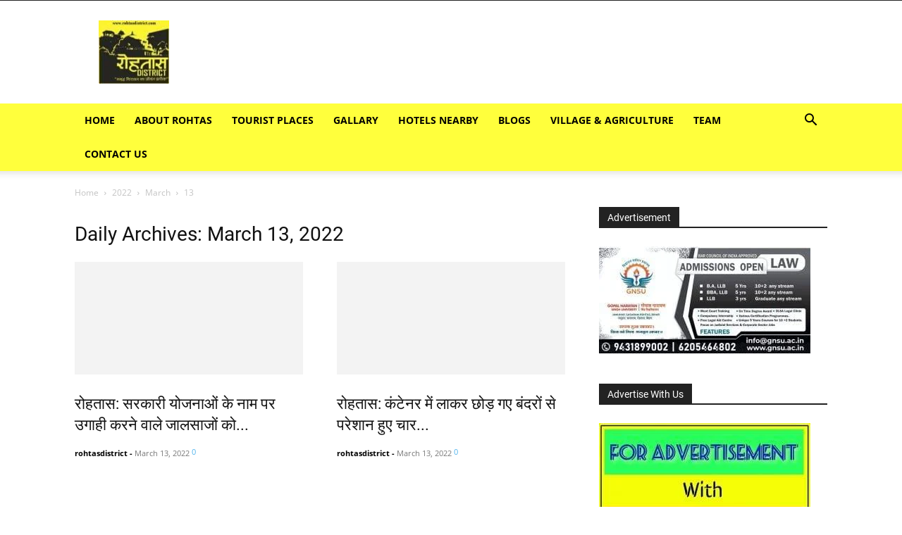

--- FILE ---
content_type: text/html; charset=utf8
request_url: https://rohtasdistrict.com/2022/03/13/
body_size: 40529
content:
<!doctype html >


 <html lang="en-US"> 
<head>
<meta name="viewport" content="width=device-width, initial-scale=1.0">
<meta charset="UTF-8" />
<meta name='robots' content='noindex, follow' />
<meta property="og:locale" content="en_US" />
<meta property="og:type" content="website" />
<meta property="og:title" content="March 13, 2022 - Rohtas District" />
<meta property="og:url" content="https://rohtasdistrict.com/2022/03/13/" />
<meta property="og:site_name" content="Rohtas District" />
<meta name="twitter:card" content="summary_large_image" />
<meta name="twitter:site" content="@rohtasdistrict" />
<meta name="generator" content="Site Kit by Google 1.130.0" />
<meta name="facebook-domain-verification" content="qkyzup46mansewyxk9z5ux0nbhlkxx" />
<meta name="msapplication-TileImage" content="https://rohtasdistrict.com/wp-content/uploads/2017/09/cropped-Lo-270x270.jpg" />


<style class='bv-used-css'>
figure.wp-block-gallery.has-nested-images{align-items:normal}.wp-block-gallery.has-nested-images figure.wp-block-image:not(#individual-image){margin:0;width:calc(50% - var(--wp--style--unstable-gallery-gap, 16px)/2)}.wp-block-gallery.has-nested-images figure.wp-block-image{box-sizing:border-box;display:flex;flex-direction:column;flex-grow:1;justify-content:center;max-width:100%;position:relative}
.wp-block-gallery.has-nested-images figure.wp-block-image img{display:block;height:auto;max-width:100%!important;width:auto}.wp-block-gallery.has-nested-images figure.wp-block-image figcaption{background:linear-gradient(0deg,#000000b3,#0000004d 70%,#0000);bottom:0;box-sizing:border-box;color:#fff;font-size:13px;left:0;margin-bottom:0;max-height:60%;overflow:auto;padding:0 8px 8px;position:absolute;scrollbar-color:#0000 #0000;scrollbar-gutter:stable both-edges;scrollbar-width:thin;text-align:center;width:100%;will-change:transform}.wp-block-gallery.has-nested-images figure.wp-block-image figcaption::-webkit-scrollbar{height:12px;width:12px}
.wp-block-gallery.has-nested-images figure.wp-block-image figcaption:focus,.wp-block-gallery.has-nested-images figure.wp-block-image figcaption:focus-within,.wp-block-gallery.has-nested-images figure.wp-block-image figcaption:hover{scrollbar-color:#fffc #0000}
@media (hover:none){.wp-block-gallery.has-nested-images figure.wp-block-image figcaption{scrollbar-color:#fffc #0000}}.wp-block-gallery.has-nested-images figcaption{flex-basis:100%;flex-grow:1;text-align:center}
.wp-block-gallery.has-nested-images.is-cropped figure.wp-block-image:not(#individual-image){align-self:inherit}
.wp-block-gallery.has-nested-images.is-cropped figure.wp-block-image:not(#individual-image) a,.wp-block-gallery.has-nested-images.is-cropped figure.wp-block-image:not(#individual-image) img{flex:1 0 0%;height:100%;object-fit:cover;width:100%}
@media (min-width:600px){}@media (min-width:600px){.wp-block-gallery.has-nested-images.columns-default figure.wp-block-image:not(#individual-image){width:calc(33.33% - var(--wp--style--unstable-gallery-gap, 16px)*.66667)}}@media (min-width:600px){.wp-block-gallery.has-nested-images.columns-default figure.wp-block-image:not(#individual-image):first-child:last-child{width:100%}}.wp-block-image img{box-sizing:border-box;height:auto;max-width:100%;vertical-align:bottom}
.wp-block-image figcaption{margin-bottom:1em;margin-top:.5em}
@keyframes turn-on-visibility{0%{opacity:0}to{opacity:1}}
@keyframes turn-off-visibility{0%{opacity:1;visibility:visible}99%{opacity:0;visibility:visible}to{opacity:0;visibility:hidden}}
@keyframes lightbox-zoom-in{0%{transform:translate(calc((-100vw + var(--wp--lightbox-scrollbar-width))/2 + var(--wp--lightbox-initial-left-position)),calc(-50vh + var(--wp--lightbox-initial-top-position))) scale(var(--wp--lightbox-scale))}to{transform:translate(-50%,-50%) scale(1)}}
@keyframes lightbox-zoom-out{0%{transform:translate(-50%,-50%) scale(1);visibility:visible}99%{visibility:visible}to{transform:translate(calc((-100vw + var(--wp--lightbox-scrollbar-width))/2 + var(--wp--lightbox-initial-left-position)),calc(-50vh + var(--wp--lightbox-initial-top-position))) scale(var(--wp--lightbox-scale));visibility:hidden}}
ol,ul{box-sizing:border-box}
@keyframes overlay-menu__fade-in-animation{0%{opacity:0;transform:translateY(.5em)}to{opacity:1;transform:translateY(0)}}
:root{--wp--preset--font-size--normal:16px;--wp--preset--font-size--huge:42px}
html :where(img[class*=wp-image-]){height:auto;max-width:100%}:where(figure){margin:0 0 1em}
</style>
<style class='bv-used-css'>
body{--wp--preset--color--black: #000000;--wp--preset--color--cyan-bluish-gray: #abb8c3;--wp--preset--color--white: #ffffff;--wp--preset--color--pale-pink: #f78da7;--wp--preset--color--vivid-red: #cf2e2e;--wp--preset--color--luminous-vivid-orange: #ff6900;--wp--preset--color--luminous-vivid-amber: #fcb900;--wp--preset--color--light-green-cyan: #7bdcb5;--wp--preset--color--vivid-green-cyan: #00d084;--wp--preset--color--pale-cyan-blue: #8ed1fc;--wp--preset--color--vivid-cyan-blue: #0693e3;--wp--preset--color--vivid-purple: #9b51e0;--wp--preset--gradient--vivid-cyan-blue-to-vivid-purple: linear-gradient(135deg,rgba(6,147,227,1) 0%,rgb(155,81,224) 100%);--wp--preset--gradient--light-green-cyan-to-vivid-green-cyan: linear-gradient(135deg,rgb(122,220,180) 0%,rgb(0,208,130) 100%);--wp--preset--gradient--luminous-vivid-amber-to-luminous-vivid-orange: linear-gradient(135deg,rgba(252,185,0,1) 0%,rgba(255,105,0,1) 100%);--wp--preset--gradient--luminous-vivid-orange-to-vivid-red: linear-gradient(135deg,rgba(255,105,0,1) 0%,rgb(207,46,46) 100%);--wp--preset--gradient--very-light-gray-to-cyan-bluish-gray: linear-gradient(135deg,rgb(238,238,238) 0%,rgb(169,184,195) 100%);--wp--preset--gradient--cool-to-warm-spectrum: linear-gradient(135deg,rgb(74,234,220) 0%,rgb(151,120,209) 20%,rgb(207,42,186) 40%,rgb(238,44,130) 60%,rgb(251,105,98) 80%,rgb(254,248,76) 100%);--wp--preset--gradient--blush-light-purple: linear-gradient(135deg,rgb(255,206,236) 0%,rgb(152,150,240) 100%);--wp--preset--gradient--blush-bordeaux: linear-gradient(135deg,rgb(254,205,165) 0%,rgb(254,45,45) 50%,rgb(107,0,62) 100%);--wp--preset--gradient--luminous-dusk: linear-gradient(135deg,rgb(255,203,112) 0%,rgb(199,81,192) 50%,rgb(65,88,208) 100%);--wp--preset--gradient--pale-ocean: linear-gradient(135deg,rgb(255,245,203) 0%,rgb(182,227,212) 50%,rgb(51,167,181) 100%);--wp--preset--gradient--electric-grass: linear-gradient(135deg,rgb(202,248,128) 0%,rgb(113,206,126) 100%);--wp--preset--gradient--midnight: linear-gradient(135deg,rgb(2,3,129) 0%,rgb(40,116,252) 100%);--wp--preset--font-size--small: 11px;--wp--preset--font-size--medium: 20px;--wp--preset--font-size--large: 32px;--wp--preset--font-size--x-large: 42px;--wp--preset--font-size--regular: 15px;--wp--preset--font-size--larger: 50px;--wp--preset--spacing--20: 0.44rem;--wp--preset--spacing--30: 0.67rem;--wp--preset--spacing--40: 1rem;--wp--preset--spacing--50: 1.5rem;--wp--preset--spacing--60: 2.25rem;--wp--preset--spacing--70: 3.38rem;--wp--preset--spacing--80: 5.06rem;--wp--preset--shadow--natural: 6px 6px 9px rgba(0, 0, 0, 0.2);--wp--preset--shadow--deep: 12px 12px 50px rgba(0, 0, 0, 0.4);--wp--preset--shadow--sharp: 6px 6px 0px rgba(0, 0, 0, 0.2);--wp--preset--shadow--outlined: 6px 6px 0px -3px rgba(255, 255, 255, 1), 6px 6px rgba(0, 0, 0, 1);--wp--preset--shadow--crisp: 6px 6px 0px rgba(0, 0, 0, 1);}:where(.is-layout-flex){gap: 0.5em;}
body .is-layout-flex{display: flex;}body .is-layout-flex{flex-wrap: wrap;align-items: center;}body .is-layout-flex > *{margin: 0;}
</style>
<style class='bv-used-css'>
.clearfix{*zoom:1}.clearfix:after,.clearfix:before{display:table;content:'';line-height:0}.clearfix:after{clear:both}
</style>
<style class='bv-used-css'>
.clearfix{*zoom:1}.clearfix:after,.clearfix:before{display:table;content:'';line-height:0}.clearfix:after{clear:both}
</style>
<style class='bv-used-css'>
:root {
  --td_theme_color: #4db2ec;
  --td_grid_border_color: #ededed;
  --td_black: #222;
  --td_text_color: #111;
}
.clearfix {
  *zoom: 1;
}
.clearfix:before,
.clearfix:after {
  display: table;
  content: "";
  line-height: 0;
}
.clearfix:after {
  clear: both;
}
html {
  font-family: sans-serif;
  /* 1 */
  -ms-text-size-adjust: 100%;
  /* 2 */
  -webkit-text-size-adjust: 100%;
  /* 2 */
}
body {
  margin: 0;
}
article,
aside,
details,
figcaption,
figure,
footer,
header,
hgroup,
main,
menu,
nav,
section,
summary {
  display: block;
}
a {
  background-color: transparent;
}
a:active,
a:hover {
  outline: 0;
}
small {
  font-size: 80%;
}
img {
  border: 0;
}
svg:not(:root) {
  overflow: hidden;
}
figure {
  margin: 0;
}
button,
input,
optgroup,
select,
textarea {
  color: inherit;
  /* 1 */
  font: inherit;
  /* 2 */
  margin: 0;
  /* 3 */
}
button {
  overflow: visible;
}
button,
select {
  text-transform: none;
}
button,
html input[type="button"],
input[type="reset"],
input[type="submit"] {
  -webkit-appearance: button;
  /* 2 */
  cursor: pointer;
  /* 3 */
}
input {
  line-height: normal;
}
input[type="checkbox"],
input[type="radio"] {
  box-sizing: border-box;
  /* 1 */
  padding: 0;
  /* 2 */
}
textarea {
  overflow: auto;
}
table {
  border-collapse: collapse;
  border-spacing: 0;
}
td,
th {
  padding: 0;
}
* {
  -webkit-box-sizing: border-box;
  /* Safari/Chrome, other WebKit */
  -moz-box-sizing: border-box;
  /* Firefox, other Gecko */
  box-sizing: border-box;
  /* Opera/IE 8+ */
}
*:before,
*:after {
  -webkit-box-sizing: border-box;
  -moz-box-sizing: border-box;
  box-sizing: border-box;
}
img {
  max-width: 100%;
  height: auto;
}
.td-main-content-wrap,
.td-category-grid {
  background-color: #fff;
}
.td-page-meta {
  display: none;
}
.td-container,
.tdc-row,
.tdc-row-composer {
  width: 1068px;
  margin-right: auto;
  margin-left: auto;
}
.td-container:before,
.tdc-row:before,
.tdc-row-composer:before,
.td-container:after,
.tdc-row:after,
.tdc-row-composer:after {
  display: table;
  content: '';
  line-height: 0;
}
.td-container:after,
.tdc-row:after,
.tdc-row-composer:after {
  clear: both;
}
.td-pb-row {
  *zoom: 1;
  margin-right: -24px;
  margin-left: -24px;
  position: relative;
}
.td-pb-row:before,
.td-pb-row:after {
  display: table;
  content: '';
}
.td-pb-row:after {
  clear: both;
}
.td-pb-row [class*="td-pb-span"] {
  display: block;
  min-height: 1px;
  float: left;
  padding-right: 24px;
  padding-left: 24px;
  /* responsive landscape tablet */
  /* responsive portrait tablet */
  /* responsive portrait phone */
  position: relative;
}
@media (min-width: 1019px) and (max-width: 1140px) {.td-pb-row [class*="td-pb-span"] {
    padding-right: 20px;
    padding-left: 20px;
  }}@media (max-width: 767px) {.td-pb-row [class*="td-pb-span"] {
    padding-right: 0;
    padding-left: 0;
    float: none;
    width: 100%;
  }}.td-ss-main-sidebar,
.td-ss-row .td-pb-span4 .wpb_wrapper {
  -webkit-backface-visibility: hidden;
  -webkit-perspective: 1000;
}
.td-pb-span4 {
  width: 33.33333333%;
}
.td-pb-span8 {
  width: 66.66666667%;
}
.td-pb-span12 {
  width: 100%;
}
.td-block-row {
  *zoom: 1;
  margin-left: -24px;
  margin-right: -24px;
}
.td-block-row:before,
.td-block-row:after {
  display: table;
  content: '';
}
.td-block-row:after {
  clear: both;
}
.td-block-row [class*="td-block-span"] {
  display: block;
  min-height: 1px;
  float: left;
  padding-right: 24px;
  padding-left: 24px;
  /* responsive landscape tablet */
  /* responsive portrait tablet */
  /* responsive portrait phone */
}
@media (min-width: 1019px) and (max-width: 1140px) {.td-block-row [class*="td-block-span"] {
    padding-right: 20px;
    padding-left: 20px;
  }}@media (max-width: 767px) {.td-block-row [class*="td-block-span"] {
    padding-right: 0;
    padding-left: 0;
    float: none;
    width: 100%;
  }}.td-block-span6 {
  width: 50%;
}
@media (min-width: 1019px) and (max-width: 1140px) {.td-container,
  .tdc-row,
  .tdc-row-composer {
    width: 980px;
  }}@media (min-width: 1019px) and (max-width: 1140px) {.td-pb-row,
  .td-block-row {
    margin-right: -20px;
    margin-left: -20px;
  }}@media (max-width: 767px) {.td-container,
  .tdc-row,
  .tdc-row-composer {
    width: 100%;
    padding-left: 20px;
    padding-right: 20px;
  }}@media (max-width: 767px) {.td-pb-row,
  .td-block-row {
    width: 100%;
    margin-left: 0;
    margin-right: 0;
  }}.td-header-wrap {
  position: relative;
  z-index: 2000;
}
.td-header-row {
  *zoom: 1;
  font-family: 'Open Sans', 'Open Sans Regular', sans-serif;
}
.td-header-row:before,
.td-header-row:after {
  display: table;
  content: '';
}
.td-header-row:after {
  clear: both;
}
.td-header-row [class*="td-header-sp"] {
  display: block;
  min-height: 1px;
  float: left;
  padding-right: 24px;
  padding-left: 24px;
  /* responsive landscape tablet */
  /* responsive portrait tablet */
  /* responsive portrait phone */
}
@media (min-width: 1019px) and (max-width: 1140px) {.td-header-row [class*="td-header-sp"] {
    padding-right: 20px;
    padding-left: 20px;
  }}@media (max-width: 767px) {.td-header-row [class*="td-header-sp"] {
    padding-right: 0;
    padding-left: 0;
    float: none;
    width: 100%;
  }}.td-header-gradient:before {
  content: "";
  background: transparent url('[data-uri]');
  width: 100%;
  height: 12px;
  position: absolute;
  left: 0;
  bottom: -12px;
  z-index: 1;
}
#td-header-search-button {
  /* responsive portrait phone */
}
@media (max-width: 767px) {#td-header-search-button {
    display: none;
  }}#td-header-search-button-mob {
  display: none;
  /* responsive portrait phone */
}
@media (max-width: 767px) {#td-header-search-button-mob {
    display: block;
  }}@media (min-width: 768px) {.td-drop-down-search .td-search-form {
    margin: 20px;
  }}.td-header-wrap .td-drop-down-search {
  position: absolute;
  top: 100%;
  right: 0;
  visibility: hidden;
  opacity: 0;
  -webkit-transition: all 0.4s ease;
  transition: all 0.4s ease;
  transform: translate3d(0, 20px, 0);
  -webkit-transform: translate3d(0, 20px, 0);
  background-color: #fff;
  -webkit-box-shadow: 0 2px 6px rgba(0, 0, 0, 0.2);
  box-shadow: 0 2px 6px rgba(0, 0, 0, 0.2);
  border-top: 0;
  width: 342px;
  pointer-events: none;
  /* this class is added by the js to open the menu - will be used for animation */
  /* search form */
  /* triangle top */
}
.td-header-wrap .td-drop-down-search .btn {
  position: absolute;
  height: 32px;
  min-width: 67px;
  line-height: 17px;
  padding: 7px 15px 8px;
  text-shadow: none;
  vertical-align: top;
  right: 20px;
  margin: 0 !important;
  -webkit-transition: background-color 0.4s;
  transition: background-color 0.4s;
}
.td-header-wrap .td-drop-down-search .btn:hover {
  background-color: var(--td_theme_color, #4db2ec);
}
.td-header-wrap .td-drop-down-search:before {
  position: absolute;
  top: -9px;
  right: 19px;
  display: block;
  content: '';
  width: 0;
  height: 0;
  border-style: solid;
  border-width: 0 5.5px 6px 5.5px;
  border-color: transparent transparent var(--td_theme_color, #4db2ec) transparent;
}
.td-header-wrap .td-drop-down-search:after {
  position: absolute;
  top: -3px;
  display: block;
  content: '';
  right: 0;
  left: 0;
  margin: 0 auto;
  width: 100%;
  height: 3px;
  background-color: var(--td_theme_color, #4db2ec);
}
.td-header-wrap #td-header-search {
  width: 235px;
  height: 32px;
  margin: 0;
  border-right: 0;
  line-height: 17px;
  border-color: #eaeaea !important;
  /* responsive portrait phone */
}
@media (max-width: 767px) {.td-header-wrap #td-header-search {
    width: 91%;
    font-size: 16px;
  }}.td-banner-wrap-full {
  position: relative;
}
.td-header-menu-wrap-full {
  z-index: 9998;
  position: relative;
}
@media (max-width: 767px) {.td-header-wrap .td-header-menu-wrap-full,
  .td-header-wrap .td-header-menu-wrap,
  .td-header-wrap .td-header-main-menu {
    background-color: var(--td_mobile_menu_color, #222222) !important;
    height: 54px !important;
  }}@media (max-width: 767px) {.header-search-wrap .td-icon-search {
    color: var(--td_mobile_icons_color, #ffffff) !important;
  }}.td-header-wrap .td-header-menu-wrap-full {
  background-color: #fff;
}
.td-header-style-1 .td-header-sp-logo {
  text-align: center;
}
.td-header-style-1 .header-search-wrap .td-icon-search {
  color: #000;
  /* responsive portrait phone */
}
@media (max-width: 767px) {.td-header-style-1 .header-search-wrap .td-icon-search {
    color: #fff;
  }}.td-header-style-1 .td-header-menu-wrap-full {
  position: relative;
}
.td-header-main-menu {
  position: relative;
  z-index: 999;
  padding-right: 48px;
}
@media (max-width: 767px) {.td-header-main-menu {
    padding-right: 64px;
    padding-left: 2px;
  }}.sf-menu,
.sf-menu ul,
.sf-menu li {
  margin: 0;
  list-style: none;
}
@media (max-width: 767px) {.sf-menu {
    display: none;
  }}.sf-menu ul {
  position: absolute;
  top: -999em;
  width: 10em;
  /* left offset of submenus need to match (see below) */
}
.sf-menu > li.td-normal-menu > ul.sub-menu {
  left: -15px;
  /* responsive portrait tablet */
}
.sf-menu ul li {
  width: 100%;
}
.sf-menu li:hover {
  visibility: inherit;
  /* fixes IE7 'sticky bug' */
}
.sf-menu li {
  float: left;
  position: relative;
}
.sf-menu .td-menu-item > a {
  display: block;
  position: relative;
}
.sf-menu li:hover ul,
.sf-menu li.sfHover ul {
  left: 0;
  top: auto;
  z-index: 99;
}
ul.sf-menu li:hover li ul,
ul.sf-menu li.sfHover li ul {
  top: -999em;
}
ul.sf-menu li li:hover ul,
ul.sf-menu li li.sfHover ul {
  left: 10em;
  /* match ul width */
  top: 0 !important;
}
.sf-menu > li > a {
  padding: 0 14px;
  line-height: 48px;
  font-size: 14px;
  color: #000;
  font-weight: 700;
  text-transform: uppercase;
  -webkit-backface-visibility: hidden;
}
.sf-menu > .current-menu-item > a,
.sf-menu > .current-menu-ancestor > a,
.sf-menu > .current-category-ancestor > a,
.sf-menu > li > a:hover,
.sf-menu > .sfHover,
.sf-menu > .sfHover > a {
  z-index: 999;
}
.sf-menu > .current-menu-item > a,
.sf-menu > .current-menu-ancestor > a,
.sf-menu > .current-category-ancestor > a,
.sf-menu > li > a:hover,
.sf-menu > .sfHover > a {
  background-color: transparent;
}
.td-affix {
  /* hover and current menu */
}
.sf-menu > li > a:after {
  background-color: transparent;
  content: '';
  width: 0;
  height: 3px;
  position: absolute;
  bottom: 0;
  left: 0;
  right: 0;
  margin: 0 auto;
  -webkit-transform: translate3d(0, 0, 0);
  transform: translate3d(0, 0, 0);
  -webkit-transition: width 0.2s ease;
  transition: width 0.2s ease;
}
.sf-menu > .current-menu-item > a:after,
.sf-menu > .current-menu-ancestor > a:after,
.sf-menu > .current-category-ancestor > a:after,
.sf-menu > li:hover > a:after,
.sf-menu > .sfHover > a:after {
  background-color: var(--td_theme_color, #4db2ec);
  width: 100%;
}
#td-header-menu {
  display: inline-block;
  vertical-align: top;
}
.td-normal-menu ul {
  box-shadow: 1px 1px 4px rgba(0, 0, 0, 0.15);
}
.sf-menu .td-normal-menu ul {
  padding: 15px 0;
  /* responsive portrait tablet */
}
.sf-menu .td-normal-menu ul ul {
  margin: -15px 0;
  /* responsive portrait tablet */
}
.sf-menu ul {
  background-color: #fff;
}
.sf-menu ul .td-menu-item > a {
  padding: 7px 30px;
  font-size: 12px;
  line-height: 20px;
  color: #111;
}
.sf-menu ul .td-icon-menu-down {
  float: right;
  top: 0;
  font-size: 7px;
}
.sf-menu ul .td-menu-item > a:hover,
.sf-menu ul .sfHover > a,
.sf-menu ul .current-menu-ancestor > a,
.sf-menu ul .current-category-ancestor > a,
.sf-menu ul .current-menu-item > a {
  color: var(--td_theme_color, #4db2ec);
}
.sf-menu li:hover,
.sf-menu li.sfHover,
.sf-menu a:focus,
.sf-menu a:hover,
.sf-menu a:active {
  outline: 0;
}
.sf-menu .td-icon-menu-down {
  position: absolute;
  top: 50%;
  margin-top: -5px;
  padding-left: 7px;
  font-size: 9px;
}
.sf-menu .sub-menu {
  -webkit-backface-visibility: hidden;
}
.sf-menu .sub-menu .td-icon-menu-down {
  position: absolute;
  top: 50%;
  right: 19px;
  margin-top: -9px;
  line-height: 19px;
}
.sf-menu a.sf-with-ul {
  padding-right: 31px;
  min-width: 1px;
  /* trigger IE7 hasLayout so spans position accurately */
}
a.sf-with-ul i.td-icon-menu-down:before {
  content: '\e808';
}
ul.sf-js-enabled > li > a > i.td-icon-menu-down:before {
  content: '\e806' !important;
}
.header-search-wrap {
  position: absolute;
  top: 0;
  right: 0;
  z-index: 999;
}
.header-search-wrap .td-icon-search {
  display: inline-block;
  font-size: 19px;
  width: 48px;
  line-height: 48px;
  text-align: center;
  /* responsive portrait tablet */
  /* responsive portrait phone */
}
@media (max-width: 767px) {.header-search-wrap .td-icon-search {
    height: 54px;
    width: 54px;
    line-height: 54px;
    font-size: 22px;
    margin-right: 2px;
  }}#td-outer-wrap {
  overflow: hidden;
  /* responsive portrait phone */
}
@media (max-width: 767px) {#td-outer-wrap {
    margin: auto;
    width: 100%;
    -webkit-transition: transform 0.7s ease;
    transition: transform 0.7s ease;
    -webkit-transform-origin: 50% 200px 0;
    transform-origin: 50% 200px 0;
  }}#td-top-mobile-toggle {
  display: none;
  /* responsive phone */
}
@media (max-width: 767px) {#td-top-mobile-toggle {
    display: inline-block;
    position: relative;
  }}#td-top-mobile-toggle a {
  display: inline-block;
}
#td-top-mobile-toggle i {
  font-size: 27px;
  width: 64px;
  line-height: 54px;
  height: 54px;
  display: inline-block;
  padding-top: 1px;
  color: var(--td_mobile_icons_color, #ffffff);
}
.td-menu-background {
  background-repeat: var(--td_mobile_background_repeat, no-repeat);
  background-size: var(--td_mobile_background_size, cover);
  background-position: var(--td_mobile_background_size, center top);
  position: fixed;
  top: 0;
  display: block;
  width: 100%;
  height: 113%;
  z-index: 9999;
  visibility: hidden;
  transform: translate3d(-100%, 0, 0);
  -webkit-transform: translate3d(-100%, 0, 0);
}
.td-menu-background:before {
  content: '';
  width: 100%;
  height: 100%;
  position: absolute;
  top: 0;
  left: 0;
  opacity: 0.98;
  background: #313b45;
  background: -webkit-gradient(left top, left bottom, color-stop(0%, var(--td_mobile_gradient_one_mob, #313b45)), color-stop(100%, var(--td_mobile_gradient_two_mob, #3393b8)));
  background: linear-gradient(to bottom, var(--td_mobile_gradient_one_mob, #313b45) 0%, var(--td_mobile_gradient_two_mob, #3393b8) 100%);
  filter: progid:DXImageTransform.Microsoft.gradient(startColorstr='var(--td_mobile_gradient_one_mob, #313b45)', endColorstr='var(--td_mobile_gradient_two_mob, #3393b8)', GradientType=0);
}
#td-mobile-nav {
  padding: 0;
  position: fixed;
  width: 100%;
  height: calc(100% + 1px);
  top: 0;
  z-index: 9999;
  visibility: hidden;
  transform: translate3d(-99%, 0, 0);
  -webkit-transform: translate3d(-99%, 0, 0);
  left: -1%;
  font-family: -apple-system, ".SFNSText-Regular", "San Francisco", "Roboto", "Segoe UI", "Helvetica Neue", "Lucida Grande", sans-serif;
}
.td-js-loaded .td-menu-background,
.td-js-loaded #td-mobile-nav {
  visibility: visible !important;
  -webkit-transition: transform 0.5s cubic-bezier(0.79, 0.14, 0.15, 0.86);
  transition: transform 0.5s cubic-bezier(0.79, 0.14, 0.15, 0.86);
}
#td-mobile-nav {
  height: 1px;
  overflow: hidden;
}
#td-mobile-nav .td-menu-socials {
  padding: 0 65px 0 20px;
  overflow: hidden;
  height: 60px;
}
#td-mobile-nav .td-social-icon-wrap {
  margin: 20px 5px 0 0;
  display: inline-block;
}
#td-mobile-nav .td-social-icon-wrap i {
  border: none;
  background-color: transparent;
  font-size: 14px;
  width: 40px;
  height: 40px;
  line-height: 38px;
  color: var(--td_mobile_text_color, #ffffff);
  vertical-align: middle;
}
#td-mobile-nav .td-social-icon-wrap .td-icon-instagram {
  font-size: 16px;
}
.td-mobile-close {
  position: absolute;
  right: 1px;
  top: 0;
  z-index: 1000;
}
.td-mobile-close .td-icon-close-mobile {
  height: 70px;
  width: 70px;
  line-height: 70px;
  font-size: 21px;
  color: var(--td_mobile_text_color, #ffffff);
  top: 4px;
  position: relative;
}
.td-mobile-content {
  padding: 20px 20px 0;
}
.td-mobile-container {
  padding-bottom: 20px;
  position: relative;
}
.td-mobile-content {
  /* first submenu */
  /* hide the icons */
  /* reposition the main menu */
}
.td-mobile-content ul {
  list-style: none;
  margin: 0;
  padding: 0;
}
.td-mobile-content li {
  float: none;
  margin-left: 0;
  -webkit-touch-callout: none;
  -webkit-user-select: none;
  user-select: none;
}
.td-mobile-content li a {
  display: block;
  line-height: 21px;
  font-size: 21px;
  color: var(--td_mobile_text_color, #ffffff);
  margin-left: 0;
  padding: 12px 30px 12px 12px;
  font-weight: bold;
}
.td-mobile-content .td_mobile_submenu > a .td-icon-menu-right {
  display: inline-block;
}
.td-mobile-content .td-icon-menu-right {
  display: none;
  position: absolute;
  cursor: pointer;
  top: 10px;
  right: -4px;
  z-index: 1000;
  font-size: 14px;
  padding: 6px 12px;
  float: right;
  color: var(--td_mobile_text_color, #ffffff);
  -webkit-transform-origin: 50% 48% 0px;
  transform-origin: 50% 48% 0px;
  -webkit-transition: transform 0.3s ease;
  transition: transform 0.3s ease;
  transform: rotate(-90deg);
  -webkit-transform: rotate(-90deg);
}
.td-mobile-content .td-icon-menu-right:before {
  content: '\e83d';
}
.td-mobile-content .td-sub-menu-open > a i {
  transform: rotate(0deg);
  -webkit-transform: rotate(0deg);
}
.td-mobile-content .td-sub-menu-open > ul {
  display: block;
  max-height: 2000px;
  opacity: 0.9;
}
.td-mobile-content .sub-menu {
  max-height: 0;
  overflow: hidden;
  opacity: 0;
  -webkit-transition: max-height 0.5s cubic-bezier(0.77, 0, 0.175, 1), opacity 0.5s cubic-bezier(0.77, 0, 0.175, 1);
  transition: max-height 0.5s cubic-bezier(0.77, 0, 0.175, 1), opacity 0.5s cubic-bezier(0.77, 0, 0.175, 1);
  /* 2nd level submenu */
}
.td-mobile-content .sub-menu .td-icon-menu-right {
  font-size: 11px;
  right: -2px;
  top: 8px;
  color: var(--td_mobile_text_color, #ffffff);
}
.td-mobile-content .sub-menu a {
  padding: 9px 26px 9px 36px !important;
  line-height: 19px;
  font-size: 16px;
  font-weight: normal;
}
.td-mobile-content .sub-menu .sub-menu {
  /* 3rd level submenu */
}
.td-mobile-content .sub-menu .sub-menu a {
  padding-left: 55px !important;
}
.td-mobile-content .menu-item-has-children a {
  width: 100%;
  z-index: 1;
}
.td-mobile-content .td-link-element-after {
  position: relative;
}
.td-menu-mob-open-menu #td-outer-wrap {
  position: fixed;
  transform: scale3d(0.9, 0.9, 0.9);
  -webkit-transform: scale3d(0.9, 0.9, 0.9);
  -webkit-box-shadow: 0 0 46px #000000;
  box-shadow: 0 0 46px #000000;
}
.td-menu-mob-open-menu #td-mobile-nav {
  height: calc(100% + 1px);
  overflow: auto;
  transform: translate3d(0, 0, 0);
  -webkit-transform: translate3d(0, 0, 0);
  left: 0;
}
.td-menu-mob-open-menu .td-menu-background {
  transform: translate3d(0, 0, 0);
  -webkit-transform: translate3d(0, 0, 0);
}
.td-menu-mob-open-menu .td-mobile-container {
  -webkit-transition: all 0.5s ease 0.5s;
  transition: all 0.5s ease 0.5s;
}
.td-mobile-container {
  opacity: 1;
}
.td-search-wrap-mob {
  padding: 0;
  position: absolute;
  width: 100%;
  height: auto;
  top: 0;
  text-align: center;
  z-index: 9999;
  visibility: hidden;
  color: var(--td_mobile_text_color, #ffffff);
  font-family: -apple-system, ".SFNSText-Regular", "San Francisco", "Roboto", "Segoe UI", "Helvetica Neue", "Lucida Grande", sans-serif;
}
.td-search-wrap-mob .td-drop-down-search {
  opacity: 0;
  visibility: hidden;
  -webkit-transition: all 0.5s ease 0s;
  transition: all 0.5s ease 0s;
  -webkit-backface-visibility: hidden;
  position: relative;
}
.td-search-wrap-mob #td-header-search-mob {
  color: var(--td_mobile_text_color, #ffffff);
  font-weight: bold;
  font-size: 26px;
  height: 40px;
  line-height: 36px;
  border: 0;
  background: transparent;
  outline: 0;
  margin: 8px 0;
  padding: 0;
  text-align: center;
}
.td-search-wrap-mob .td-search-input {
  margin: 0 5%;
  position: relative;
}
.td-search-wrap-mob .td-search-input span {
  opacity: 0.8;
  font-size: 12px;
}
.td-search-wrap-mob .td-search-input:before,
.td-search-wrap-mob .td-search-input:after {
  content: '';
  position: absolute;
  display: block;
  width: 100%;
  height: 1px;
  background-color: var(--td_mobile_text_color, #ffffff);
  bottom: 0;
  left: 0;
  opacity: 0.2;
}
.td-search-wrap-mob .td-search-input:after {
  opacity: 0.8;
  transform: scaleX(0);
  -webkit-transform: scaleX(0);
  -webkit-transition: transform 0.5s ease 0.8s;
  transition: transform 0.5s ease 0.8s;
}
.td-search-wrap-mob .td-search-form {
  margin-bottom: 30px;
}
.td-search-background {
  background-repeat: no-repeat;
  background-size: cover;
  background-position: center top;
  position: fixed;
  top: 0;
  display: block;
  width: 100%;
  height: 113%;
  z-index: 9999;
  -webkit-transition: all 0.5s cubic-bezier(0.79, 0.14, 0.15, 0.86);
  transition: all 0.5s cubic-bezier(0.79, 0.14, 0.15, 0.86);
  transform: translate3d(100%, 0, 0);
  -webkit-transform: translate3d(100%, 0, 0);
  visibility: hidden;
}
.td-search-background:before {
  content: '';
  width: 100%;
  height: 100%;
  position: absolute;
  top: 0;
  left: 0;
  opacity: 0.98;
  background: #313b45;
  background: -webkit-gradient(left top, left bottom, color-stop(0%, var(--td_mobile_gradient_one_mob, #313b45)), color-stop(100%, var(--td_mobile_gradient_two_mob, #3393b8)));
  background: linear-gradient(to bottom, var(--td_mobile_gradient_one_mob, #313b45) 0%, var(--td_mobile_gradient_two_mob, #3393b8) 100%);
  filter: progid:DXImageTransform.Microsoft.gradient(startColorstr='var(--td_mobile_gradient_one_mob, #313b45)', endColorstr='var(--td_mobile_gradient_two_mob, #3393b8)', GradientType=0);
}
.td-search-close {
  text-align: right;
  z-index: 1000;
}
.td-search-close .td-icon-close-mobile {
  height: 70px;
  width: 70px;
  line-height: 70px;
  font-size: 21px;
  color: var(--td_mobile_text_color, #ffffff);
  position: relative;
  top: 4px;
  right: 0;
}
.td-search-opened #td-outer-wrap {
  position: fixed;
  transform: scale3d(0.9, 0.9, 0.9);
  -webkit-transform: scale3d(0.9, 0.9, 0.9);
  -webkit-box-shadow: 0 0 46px;
  box-shadow: 0 0 46px;
}
.td-search-opened .td-search-wrap-mob .td-drop-down-search {
  opacity: 1;
  visibility: visible !important;
  -webkit-transition: all 0.5s ease 0.3s;
  transition: all 0.5s ease 0.3s;
}
.td-search-opened .td-search-background {
  transform: translate3d(0, 0, 0);
  -webkit-transform: translate3d(0, 0, 0);
  visibility: visible !important;
}
.td-search-opened .td-search-input:after {
  transform: scaleX(1);
  -webkit-transform: scaleX(1);
}
.td-login-inputs {
  position: relative;
}
body {
  font-family: Verdana, BlinkMacSystemFont, -apple-system, "Segoe UI", Roboto, Oxygen, Ubuntu, Cantarell, "Open Sans", "Helvetica Neue", sans-serif;
  font-size: 14px;
  line-height: 21px;
}
p {
  margin-top: 0;
  margin-bottom: 21px;
}
a:active,
a:focus {
  outline: none;
}
a {
  color: var(--td_theme_color, #4db2ec);
  text-decoration: none;
}
ins {
  background: #fff;
  text-decoration: none;
}
ul,
ol {
  padding: 0;
}
ul li,
ol li {
  line-height: 24px;
  margin-left: 21px;
}
table {
  width: 100%;
}
table th {
  text-align: left;
  border: 1px solid var(--td_grid_border_color, #ededed);
  padding: 2px 8px;
}
table td {
  border: 1px solid var(--td_grid_border_color, #ededed);
  padding: 2px 8px;
}
h1,
h2,
h3,
h4,
h5,
h6 {
  font-family: 'Roboto', sans-serif;
  color: var(--td_text_color, #111111);
  font-weight: 400;
  margin: 6px 0;
}
h1 > a,
h2 > a,
h3 > a,
h4 > a,
h5 > a,
h6 > a {
  color: var(--td_text_color, #111111);
}
h1 {
  font-size: 32px;
  line-height: 40px;
  margin-top: 33px;
  margin-bottom: 23px;
}
h3 {
  font-size: 22px;
  line-height: 30px;
  margin-top: 27px;
  margin-bottom: 17px;
}
h4 {
  font-size: 19px;
  line-height: 29px;
  margin-top: 24px;
  margin-bottom: 14px;
}
textarea {
  font-size: 12px;
  line-height: 21px;
  color: #444;
  border: 1px solid #e1e1e1;
  width: 100%;
  max-width: 100%;
  height: 168px;
  min-height: 168px;
  padding: 6px 9px;
  /* responsive portrait phone */
}
@media (max-width: 767px) {textarea {
    font-size: 16px;
  }}textarea:active,
textarea:focus {
  border-color: #b0b0b0 !important;
}
textarea:focus,
input:focus,
input[type]:focus {
  outline: 0 none;
}
input[type=submit] {
  font-family: 'Roboto', sans-serif;
  font-size: 13px;
  background-color: var(--td_black, #222222);
  border-radius: 0;
  color: #fff;
  border: none;
  padding: 8px 15px;
  font-weight: 500;
  -webkit-transition: background-color 0.4s;
  transition: background-color 0.4s;
}
input[type=submit]:hover {
  background-color: var(--td_theme_color, #4db2ec);
}
input[type=text],
input[type=url],
input[type=tel],
input[type=email] {
  font-size: 12px;
  line-height: 21px;
  color: #444;
  border: 1px solid #e1e1e1;
  width: 100%;
  max-width: 100%;
  height: 34px;
  padding: 3px 9px;
  /* responsive portrait phone */
}
@media (max-width: 767px) {input[type=text],
  input[type=url],
  input[type=tel],
  input[type=email] {
    font-size: 16px;
  }}input[type=text]:active,
input[type=url]:active,
input[type=tel]:active,
input[type=email]:active,
input[type=text]:focus,
input[type=url]:focus,
input[type=tel]:focus,
input[type=email]:focus {
  border-color: #b0b0b0 !important;
}
input[type=password] {
  width: 100%;
  position: relative;
  top: 0;
  display: inline-table;
  vertical-align: middle;
  font-size: 12px;
  line-height: 21px;
  color: #444;
  border: 1px solid #ccc;
  max-width: 100%;
  height: 34px;
  padding: 3px 9px;
  margin-bottom: 10px;
  /* responsive portrait phone */
}
.tagdiv-type {
  /*  ----------------------------------------------------------------------------
    text and Images align
  */
  font-size: 15px;
  line-height: 1.74;
  color: #222;
  /*  ----------------------------------------------------------------------------
    quote :not(.wp-block-quote)
*/
}
.tagdiv-type img {
  margin-bottom: 21px;
}
.tagdiv-type figure img {
  margin-bottom: 0;
}
.tagdiv-type a:hover {
  text-decoration: underline;
}
.tagdiv-type p {
  margin-bottom: 26px;
}
.tagdiv-type embed,
.tagdiv-type iframe,
.tagdiv-type object {
  max-width: 100% !important;
}
.entry-title a:hover,
.td-post-category:hover,
.widget a:hover,
.td_block_wrap a:hover {
  text-decoration: none !important;
}
.entry-title {
  word-wrap: break-word;
}
.td-module-thumb {
  position: relative;
  margin-bottom: 13px;
}
.td-module-thumb .entry-thumb {
  display: block;
}
.td-module-meta-info {
  font-family: 'Open Sans', 'Open Sans Regular', sans-serif;
  font-size: 11px;
  margin-bottom: 7px;
  line-height: 1;
  min-height: 17px;
}
.td-post-author-name {
  font-weight: bold;
  display: inline-block;
  position: relative;
  top: 2px;
}
.td-post-author-name a {
  color: #000;
}
.td-post-author-name div {
  display: inline;
  margin-right: 2px;
}
.td-post-date {
  color: #767676;
  display: inline-block;
  position: relative;
  top: 2px;
}
.td-module-image {
  position: relative;
}
.block-title {
  font-family: 'Roboto', sans-serif;
  font-size: 14px;
  line-height: 1;
  margin-top: 0;
  margin-bottom: 26px;
  border-bottom: 2px solid var(--td_header_color, var(--td_black, #222222));
}
.block-title > a,
.block-title > span,
.block-title > label,
.block-title > span > a {
  /* label is for jetpack */
  line-height: 17px;
  display: inline-block;
  padding: 7px 12px 4px;
  background-color: var(--td_header_color, var(--td_black, #222222));
  color: var(--td_text_header_color, #ffffff);
}
.td-block-title span,
.td-block-title a {
  display: inline-block;
}
.td_block_template_1 .block-title {
  text-align: left;
}
.td-main-content-wrap {
  padding-bottom: 40px;
  /* responsive portrait phone */
}
@media (max-width: 767px) {.td-main-content-wrap {
    padding-bottom: 26px;
  }}.td-pb-span4 .wpb_wrapper,
.td-ss-main-sidebar {
  perspective: unset !important;
}
.td-crumb-container {
  min-height: 35px;
  margin-bottom: 9px;
  padding-top: 21px;
  /* responsive portrait tablet */
  /* responsive portrait phone */
}
@media (max-width: 767px) {.td-crumb-container {
    padding-top: 11px;
  }}.single-post .td-bred-no-url-last {
  /* responsive portrait phone */
}
@media (max-width: 767px) {.single-post .td-bred-no-url-last {
    display: none;
  }}.entry-crumbs {
  font-family: 'Open Sans', 'Open Sans Regular', sans-serif;
  font-size: 12px;
  color: #c3c3c3;
  line-height: 18px;
  padding-top: 1px;
  padding-bottom: 2px;
}
.entry-crumbs a {
  color: #c3c3c3;
}
.entry-crumbs a:hover {
  color: #777;
}
.entry-crumbs .td-bread-sep {
  font-size: 8px;
  margin: 0 5px;
}
.td-category {
  list-style: none;
  font-family: 'Open Sans', 'Open Sans Regular', sans-serif;
  font-size: 10px;
  margin-top: 0;
  margin-bottom: 10px;
  line-height: 1;
}
.td-category li {
  display: inline-block;
  margin: 0 5px 5px 0;
  line-height: 1;
}
.td-category a {
  color: #fff;
  background-color: var(--td_black, #222222);
  padding: 3px 6px 4px 6px;
  white-space: nowrap;
  display: inline-block;
}
.td-category a:hover {
  opacity: 0.9;
}
.single .td-category {
  /* responsive portrait phone */
}
@media (max-width: 767px) {.single .td-category {
    margin-bottom: 0;
  }}.post {
  background-color: var(--td_container_transparent, #ffffff);
}
.post header .entry-title {
  margin-top: 0;
  margin-bottom: 7px;
  word-wrap: break-word;
  font-size: 41px;
  line-height: 50px;
  /* responsive portrait phone */
}
@media (max-width: 1018px) {.post header .entry-title {
    font-size: 32px;
    line-height: 36px;
  }}@media (max-width: 767px) {.post header .entry-title {
    margin-top: 3px;
    margin-bottom: 9px;
  }}header .td-module-meta-info {
  margin-bottom: 16px;
}
header .td-post-author-name {
  font-weight: 400;
  color: #444;
  float: left;
}
header .td-post-author-name a {
  font-weight: 700;
  margin-right: 3px;
}
header .td-post-date {
  margin-left: 4px;
  color: #767676;
  float: left;
}
.post footer {
  clear: both;
}
.td-post-source-tags {
  font-size: 11px;
}
.td-post-next-prev-content {
  display: inline-block;
  font-family: 'Roboto', sans-serif;
  word-break: break-word;
}
.td-post-next-prev-content span {
  display: block;
  font-size: 12px;
  color: #c1c1c1;
  margin-bottom: 7px;
}
.td-post-next-prev-content a {
  display: block;
  font-size: 15px;
  color: #222;
  line-height: 21px;
  margin-bottom: 43px;
}
.td-post-next-prev-content a:hover {
  color: var(--td_theme_color, #4db2ec);
}
.td-post-next-post {
  text-align: right;
}
.td-next-prev-separator {
  display: none;
}
#td-outer-wrap .td-post-prev-post,
#td-outer-wrap .td-post-next-post {
  /* responsive portrait phone */
}
@media (max-width: 767px) {#td-outer-wrap .td-post-prev-post,
  #td-outer-wrap .td-post-next-post {
    width: 50%;
    float: left;
  }}.author-box-wrap {
  border: 1px solid var(--td_grid_border_color, #ededed);
  padding: 21px;
  margin-bottom: 48px;
  /* responsive portrait phone */
}
@media (max-width: 767px) {.author-box-wrap {
    text-align: center;
  }}.author-box-wrap .avatar {
  float: left;
  max-width: 96px;
  /* responsive portrait phone */
}
@media (max-width: 767px) {.author-box-wrap .avatar {
    margin-bottom: 5px;
    float: none;
  }}.author-box-wrap .desc {
  margin-left: 117px;
  font-size: 12px;
  /* responsive portrait phone */
}
@media (max-width: 767px) {.author-box-wrap .desc {
    margin-left: 0;
  }}.author-box-wrap .td-social-icon-wrap .td-icon-font {
  color: #222;
}
.author-box-wrap .td-author-social {
  margin-bottom: -5px;
}
.author-box-wrap .td-author-social a {
  color: #444;
  margin-top: 11px;
}
.author-box-wrap .td-author-social a:hover {
  color: var(--td_theme_color, #4db2ec);
}
.author-box-wrap .td-author-social .td-icon-font {
  font-size: 15px;
  width: auto;
  min-width: 18px;
  height: auto;
  margin-right: 15px;
}
.td-author-name {
  font-family: 'Open Sans', 'Open Sans Regular', sans-serif;
  font-size: 15px;
  line-height: 21px;
  font-weight: 700;
  margin: 7px 0 8px 0;
}
.td-author-name a {
  color: #222;
}
.td-author-name a:hover {
  color: var(--td_theme_color, #4db2ec);
}
.td-author-url {
  font-size: 11px;
  font-style: italic;
  line-height: 21px;
  margin-bottom: 6px;
}
.td-author-url a {
  color: #444;
}
.td-author-url a:hover {
  color: var(--td_theme_color, #4db2ec);
}
.td-post-featured-image {
  position: relative;
}
.td-post-featured-image img {
  display: block;
  margin-bottom: 26px;
  width: 100%;
}
.td-post-content {
  margin-top: 21px;
  padding-bottom: 16px;
  /* responsive portrait phone */
}
@media (max-width: 767px) {.td-post-content {
    margin-top: 16px;
  }}.td-post-content p {
  word-wrap: break-word;
}
.td-post-content img {
  display: block;
}
@media (max-width: 1018px) {.td-post-template-default .td-post-header header .entry-title {
    font-size: 32px;
    line-height: 36px;
  }}.td-post-template-default .td-post-featured-image img {
  width: auto;
}
.comment-respond {
  margin-bottom: 21px;
  /* responsive portrait phone */
}
@media (max-width: 767px) {.comment-respond {
    margin-left: 0 !important;
  }}.single .comments {
  margin-bottom: 48px;
  padding-top: 10px;
  margin-top: -10px;
}
#reply-title {
  font-size: 16px;
  font-weight: 700;
  margin-bottom: 7px;
  margin-top: 10px;
}
#cancel-comment-reply-link {
  font-size: 12px;
  font-weight: 400;
  color: var(--td_text_color, #111111);
  margin-left: 10px;
}
#cancel-comment-reply-link:hover {
  color: var(--td_theme_color, #4db2ec);
}
.comments .comment-form .submit {
  /* responsive portrait phone */
}
@media (max-width: 767px) {.comments .comment-form .submit {
    width: 100%;
    font-size: 15px;
    font-weight: bold;
    padding: 15px 0;
    text-transform: uppercase;
  }}.comments {
  clear: both;
}
.comment-form .td-warning-comment,
.comment-form .td-warning-author,
.comment-form .td-warning-email,
.comment-form .td-warning-email-error,
.comment-form .td-warning-captcha,
.comment-form .td-warning-captcha-score {
  display: none;
}
.comment-form textarea {
  display: block;
}
.td-comment-form-warnings .td-warning-comment,
.td-comment-form-warnings .td-warning-author,
.td-comment-form-warnings .td-warning-email,
.td-comment-form-warnings .td-warning-email-error,
.td-comment-form-warnings .td-warning-captcha,
.td-comment-form-warnings .td-warning-captcha-score {
  margin-bottom: -11px;
  color: #ff7a7a;
  font-size: 11px;
  font-style: italic;
  line-height: 15px;
}
.td-form-comment,
.td-form-author,
.td-form-email,
.td-form-url {
  margin-top: 0;
  margin-bottom: 21px;
}
.comment-form-cookies-consent label {
  margin-left: 8px;
}
.comment-form-cookies-consent * {
  vertical-align: middle;
}
.wp-block-image {
  margin-bottom: 21px;
}
.wp-block-image figcaption {
  font-family: Verdana, BlinkMacSystemFont, -apple-system, "Segoe UI", Roboto, Oxygen, Ubuntu, Cantarell, "Open Sans", "Helvetica Neue", sans-serif;
  text-align: left;
  margin: 6px 0 0 0;
  font-size: 11px;
  font-style: italic;
  font-weight: normal;
  line-height: 17px;
  color: #444;
}
.wp-block-gallery {
  margin-bottom: 26px;
}
.wp-block-gallery figcaption {
  font-family: Verdana, BlinkMacSystemFont, -apple-system, "Segoe UI", Roboto, Oxygen, Ubuntu, Cantarell, "Open Sans", "Helvetica Neue", sans-serif;
  font-size: 11px;
  line-height: 17px;
}
[class^="td-icon-"]:before,
[class*=" td-icon-"]:before {
  font-family: 'newspaper';
  speak: none;
  font-style: normal;
  font-weight: normal;
  font-variant: normal;
  text-transform: none;
  line-height: 1;
  text-align: center;
  /* Better Font Rendering =========== */
  -webkit-font-smoothing: antialiased;
  -moz-osx-font-smoothing: grayscale;
}
[class*="td-icon-"] {
  line-height: 1;
  text-align: center;
  display: inline-block;
}
.td-icon-right:before {
  content: '\e803';
}
.td-icon-menu-down:before {
  content: '\e806';
}
.td-icon-menu-up:before {
  content: '\e809';
}
.td-icon-search:before {
  content: '\e80a';
}
.td-icon-menu-left:before {
  content: '\e80c';
}
.td-icon-menu-right:before {
  content: '\e80d';
}
.td-icon-facebook:before {
  content: '\e818';
}
.td-icon-instagram:before {
  content: '\e81d';
}
.td-icon-pinterest:before {
  content: '\e825';
}
.td-icon-twitter:before {
  content: '\e831';
}
.td-icon-mobile:before {
  content: '\e83e';
}
.td-icon-whatsapp:before {
  content: '\f232';
}
.td-icon-close-mobile:before {
  content: '\e900';
}
.td-icon-modal-back:before {
  content: '\e901';
}
.td-icon-plus:before {
  content: '\ea0a';
}
.td-icon-minus:before {
  content: '\ea0b';
}
.td-social-icon-wrap:hover .td-icon-font {
  -webkit-transition: color 0.3s;
  transition: color 0.3s;
  color: #fff;
}
.td-social-icon-wrap:hover i.td-icon-facebook {
  color: #3B5998;
}
.td-social-icon-wrap:hover i.td-icon-instagram {
  color: #3f729b;
}
.td-social-icon-wrap:hover i.td-icon-twitter {
  color: #00aced;
}
.widget {
  font-family: 'Open Sans', 'Open Sans Regular', sans-serif;
  margin-bottom: 38px;
}
.widget a {
  color: #111;
}
.widget a:hover {
  color: var(--td_theme_color, #4db2ec);
}
.widget .block-title {
  margin-bottom: 13px;
}
.widget_calendar {
  margin-bottom: 36px;
}
.widget_calendar table {
  width: 100%;
  text-align: center;
}
.widget_calendar th {
  text-align: center;
}
.widget_calendar td {
  padding: 8px 0;
  /* responsive portrait tablet */
}
.widget_calendar #today {
  background-color: var(--td_grid_border_color, #ededed);
  font-weight: bold;
  color: #000000;
}
.widget_calendar caption {
  font-weight: bold;
  padding-bottom: 10px;
}
.widget_calendar thead tr {
  line-height: 34px;
  /* responsive portrait tablet */
}
.widget_media_video .block-title,
.widget_media_audio .block-title,
.widget_media_image .block-title {
  margin-bottom: 26px;
}
.td-sub-footer-container {
  background-color: #0d0d0d;
  color: #ccc;
  font-size: 12px;
  font-family: 'Open Sans', 'Open Sans Regular', sans-serif;
  /* responsive portrait phone */
}
@media (max-width: 767px) {.td-sub-footer-container {
    text-align: center;
    padding: 6px 0;
  }}.td-sub-footer-copy {
  line-height: 20px;
  margin-top: 8px;
  margin-bottom: 8px;
  /* responsive portrait phone */
}
@media (max-width: 767px) {.td-sub-footer-copy {
    float: none !important;
  }}.td-sub-footer-container .td-sub-footer-menu {
  float: right;
  /* responsive portrait phone */
}
@media (max-width: 767px) {.td-sub-footer-container .td-sub-footer-menu {
    float: none;
  }}</style>
<style class='bv-used-css'>
.clearfix {
  *zoom: 1;
}
.clearfix:before,
.clearfix:after {
  display: table;
  content: "";
  line-height: 0;
}
.clearfix:after {
  clear: both;
}
.td_block_wrap {
  margin-bottom: 48px;
  position: relative;
  clear: both;
  /* responsive portrait phone */
}
@media (max-width: 767px) {.td_block_wrap {
    margin-bottom: 32px;
  }}.td_block_wrap .td-next-prev-wrap,
.td_block_wrap .td-load-more-wrap {
  margin-top: 20px;
  /* responsive portrait phone */
}
@media (max-width: 767px) {.td_block_wrap .td-next-prev-wrap,
  .td_block_wrap .td-load-more-wrap {
    margin-bottom: 0;
  }}.td_with_ajax_pagination {
  transform: translate3d(0, 0, 0);
  -webkit-transform: translate3d(0, 0, 0);
  overflow: hidden;
}
.td-next-prev-wrap {
  position: relative;
  clear: both;
}
.td-next-prev-wrap a {
  display: inline-block;
  margin-right: 7px;
  width: 25px;
  height: 25px;
  border: 1px solid #dcdcdc;
  line-height: 24px;
  text-align: center;
  vertical-align: middle;
  font-size: 7px;
  color: #b7b7b7;
}
.td-next-prev-wrap a:hover {
  background-color: var(--td_theme_color, #4db2ec);
  border-color: var(--td_theme_color, #4db2ec);
  color: #fff;
}
.td-next-prev-wrap .ajax-page-disabled {
  opacity: 0.5;
}
.td-next-prev-wrap .td-ajax-next-page {
  padding-left: 2px;
}
.td-next-prev-wrap .td-ajax-prev-page {
  padding-right: 1px;
}
.td_block_inner_overflow {
  overflow: hidden;
}
.td_block_inner_overflow .td-module-image {
  min-height: 20px;
}
.mfp-bg {
  top: 0;
  left: 0;
  width: 100%;
  height: 100%;
  z-index: 1042;
  overflow: hidden;
  position: fixed;
  background: #0b0b0b;
  opacity: 0.8;
  filter: alpha(opacity=80);
}
.mfp-wrap {
  top: 0;
  left: 0;
  width: 100%;
  height: 100%;
  z-index: 1043;
  position: fixed;
  outline: none !important;
  -webkit-backface-visibility: hidden;
}
.mfp-container {
  text-align: center;
  position: absolute;
  width: 100%;
  height: 100%;
  left: 0;
  top: 0;
  padding: 0 8px;
  -webkit-box-sizing: border-box;
  box-sizing: border-box;
}
.mfp-container:before {
  content: '';
  display: inline-block;
  height: 100%;
  vertical-align: middle;
}
.mfp-content {
  position: relative;
  display: inline-block;
  vertical-align: middle;
  margin: 0 auto;
  text-align: left;
  z-index: 1045;
}
.mfp-zoom-out-cur {
  cursor: -webkit-zoom-out;
  cursor: zoom-out;
}
.mfp-auto-cursor .mfp-content {
  cursor: auto;
}
.mfp-close,
.mfp-arrow,
.mfp-preloader,
.mfp-counter {
  -webkit-user-select: none;
  user-select: none;
}
.mfp-loading.mfp-figure {
  display: none;
}
.mfp-hide {
  display: none !important;
}
.mfp-preloader {
  color: #cccccc;
  position: absolute;
  top: 50%;
  width: auto;
  text-align: center;
  margin-top: -0.8em;
  left: 8px;
  right: 8px;
  z-index: 1044;
}
.mfp-s-ready .mfp-preloader {
  display: none;
}
button.mfp-close,
button.mfp-arrow {
  overflow: visible;
  cursor: pointer;
  background: transparent;
  border: 0;
  -webkit-appearance: none;
  display: block;
  outline: none;
  padding: 0;
  z-index: 1046;
  -webkit-box-shadow: none;
  box-shadow: none;
}
.mfp-close {
  width: 44px;
  height: 44px;
  line-height: 44px;
  position: absolute;
  right: 0;
  top: 0;
  text-decoration: none;
  text-align: center;
  opacity: 0.65;
  filter: alpha(opacity=65);
  padding: 0 0 18px 10px;
  color: white;
  font-style: normal;
  font-size: 28px;
  font-family: Arial, Baskerville, monospace;
}
.mfp-close:hover,
.mfp-close:focus {
  opacity: 1;
  filter: alpha(opacity=100);
}
.mfp-close:active {
  top: 1px;
}
.mfp-close-btn-in .mfp-close {
  color: #333333;
}
.mfp-image-holder .mfp-close,
.mfp-iframe-holder .mfp-close {
  color: white;
  right: -6px;
  text-align: right;
  padding-right: 6px;
  width: 100%;
}
.mfp-counter {
  position: absolute;
  bottom: 0;
  right: 0;
  color: #cccccc;
  padding-right: 15px;
  font-size: 11px;
  line-height: 18px;
}
img.mfp-img {
  width: auto;
  max-width: 100%;
  height: auto;
  display: block;
  line-height: 0;
  -webkit-box-sizing: border-box;
  box-sizing: border-box;
  padding: 40px 0 40px;
  margin: 0 auto;
}
.mfp-figure {
  line-height: 0;
}
.mfp-figure:before {
  bottom: 40px;
  content: "";
  display: block;
  height: 20%;
  width: 100%;
  position: absolute;
  z-index: 0;
  background: -webkit-gradient(linear, left top, left bottom, color-stop(0%, rgba(0, 0, 0, 0)), color-stop(100%, rgba(0, 0, 0, 0.7)));
  /* Chrome,Safari4+ */
  background: linear-gradient(to bottom, rgba(0, 0, 0, 0) 0%, rgba(0, 0, 0, 0.7) 100%);
  /* W3C */
  filter: progid:DXImageTransform.Microsoft.gradient(startColorstr='#00000000', endColorstr='#b3000000', GradientType=0);
  /* IE6-9 */
  opacity: 0;
  -webkit-transition: opacity 1s ease;
  transition: opacity 1s ease;
}
.mfp-ready .mfp-s-ready .mfp-figure:before {
  opacity: 1;
}
.mfp-figure:after {
  content: '';
  position: absolute;
  left: 0;
  top: 40px;
  bottom: 40px;
  display: block;
  right: 0;
  width: auto;
  height: auto;
  z-index: -1;
  box-shadow: 0 0 8px rgba(0, 0, 0, 0.6);
  background: #444444;
}
.mfp-figure figure {
  margin: 0;
}
.mfp-bottom-bar {
  font-size: 11px;
  line-height: 18px;
  margin-bottom: 50px;
  position: absolute;
  bottom: 0;
  left: 0;
  width: 100%;
  cursor: auto;
  padding: 0 65px 0 15px;
  z-index: 1;
}
.mfp-title {
  text-align: left;
  line-height: 18px;
  color: #f3f3f3;
  word-wrap: break-word;
}
.mfp-image-holder .mfp-content {
  max-width: 100%;
}
.mfp-gallery .mfp-image-holder .mfp-figure {
  cursor: pointer;
}
@media all and (max-width: 900px) {.mfp-container {
    padding-left: 6px;
    padding-right: 6px;
  }}.mfp-bg {
  z-index: 10000;
}
.mfp-wrap {
  z-index: 10000;
}
.white-popup-block {
  position: relative;
  margin: 0 auto;
  max-width: 500px;
  min-height: 500px;
  font-family: 'Open Sans', 'Open Sans Regular', sans-serif;
  text-align: center;
  color: #fff;
  vertical-align: top;
  -webkit-box-shadow: 0px 0px 20px 0px rgba(0, 0, 0, 0.2);
  box-shadow: 0px 0px 20px 0px rgba(0, 0, 0, 0.2);
  padding: 0 0 24px;
  overflow: hidden;
}
.white-popup-block:after {
  content: '';
  width: 100%;
  height: 100%;
  position: absolute;
  top: 0;
  left: 0;
  display: block;
  background: var(--td_login_gradient_one, rgba(0, 69, 130, 0.8));
  background: -webkit-gradient(left bottom, right top, color-stop(0%, var(--td_login_gradient_one, rgba(0, 69, 130, 0.8))), color-stop(100%, var(--td_login_gradient_two, rgba(38, 134, 146, 0.8))));
  background: linear-gradient(45deg, var(--td_login_gradient_one, rgba(0, 69, 130, 0.8)) 0%, var(--td_login_gradient_two, rgba(38, 134, 146, 0.8)) 100%);
  filter: progid:DXImageTransform.Microsoft.gradient(startColorstr='#2a80cb', endColorstr='#42bdcd', GradientType=1);
  z-index: -2;
}
.white-popup-block:before {
  content: '';
  width: 100%;
  height: 100%;
  position: absolute;
  top: 0;
  left: 0;
  display: block;
  background-repeat: var(--td_login_background_repeat, no-repeat);
  background-size: var(--td_login_background_size, cover);
  background-position: var(--td_login_background_position, top);
  opacity: var(--td_login_background_opacity, 1);
  z-index: -3;
}
.mfp-content {
  /* wrapper */
  /* the panel title */
  /* error message */
}
#login_pass-mob,
#login_pass {
  display: none !important;
}
.td-header-rec-wrap {
  position: relative;
  min-height: 90px;
  /* responsive portrait tablet */
  /* responsive portrait phone */
}
@media (max-width: 767px) {.td-header-rec-wrap {
    margin-left: auto;
    margin-right: auto;
    display: table;
    min-height: 0 !important;
  }}.td-header-sp-recs {
  padding: 0 !important;
  width: 728px;
  position: relative;
  min-height: 0 !important;
  /* responsive portrait tablet */
  /* responsive portrait phone */
}
@media (max-width: 767px) {.td-header-sp-recs {
    width: 100%;
  }}.td-header-sp-recs img,
.td-header-sp-recs .adsbygoogle {
  position: absolute;
  margin: auto;
  top: 0;
  bottom: 0;
  left: 0;
  right: 0;
  /* responsive portrait phone */
}
@media (max-width: 767px) {.td-header-sp-recs img,
  .td-header-sp-recs .adsbygoogle {
    position: relative;
    display: table;
    margin: 10px auto;
    width: 100%;
  }}.td-g-rec-id-post_style_12,
.td-g-rec-id-content_top,
.td-g-rec-id-content_bottom {
  clear: both;
}
.td-g-rec-id-post_style_12 .adsbygoogle,
.td-g-rec-id-content_top .adsbygoogle,
.td-g-rec-id-content_bottom .adsbygoogle {
  margin-bottom: 21px;
  position: relative;
  left: 50%;
  transform: translateX(-50%);
  -webkit-transform: translateX(-50%);
}
.td-container-wrap {
  background-color: var(--td_container_transparent, #ffffff);
  margin-left: auto;
  margin-right: auto;
}
.td-js-loaded .td-scroll-up {
  display: block !important;
}
.td-scroll-up {
  cursor: pointer;
  position: fixed;
  bottom: 4px;
  right: 5px;
  width: 40px;
  height: 40px;
  background-color: var(--td_theme_color, #4db2ec);
  z-index: 9999;
  transform: translate3d(0, 70px, 0);
  -webkit-transform: translate3d(0, 70px, 0);
  -webkit-transition: transform 0.4s cubic-bezier(0.55, 0, 0.1, 1) 0s;
  transition: transform 0.4s cubic-bezier(0.55, 0, 0.1, 1) 0s;
}
.td-scroll-up .td-icon-menu-up {
  position: relative;
  color: #fff;
  font-size: 20px;
  display: block;
  text-align: center ;
  width: 40px;
  top: 7px;
}
.td-scroll-up.td-hide-scroll-up-on-mob {
  /* responsive phone */
}
@media (max-width: 767px) {.td-scroll-up.td-hide-scroll-up-on-mob {
    display: none !important;
  }}.td-scroll-up-visible {
  transform: translate3d(0, 0, 0);
  -webkit-transform: translate3d(0, 0, 0);
}
@-webkit-keyframes fullspin {
  0% {
    -webkit-transform: rotate(0);
    transform: rotate(0);
  }
  100% {
    -webkit-transform: rotate(360deg);
    transform: rotate(360deg);
  }
}
@keyframes fullspin {
  0% {
    -webkit-transform: rotate(0);
    transform: rotate(0);
  }
  100% {
    -webkit-transform: rotate(360deg);
    transform: rotate(360deg);
  }
}
.wpb_button,
.vc_btn {
  display: inline-block;
  font-family: 'Open Sans', 'Open Sans Regular', sans-serif;
  font-weight: 600;
  line-height: 24px;
  text-shadow: none;
  border: none;
  transition: none;
  border-radius: 0;
  margin-bottom: 21px;
}
.wpb_button:hover,
.vc_btn:hover {
  text-shadow: none;
  text-decoration: none !important;
}
.widget {
  overflow: hidden;
}
.td-sub-footer-container {
  background-color: #0d0d0d;
  color: #ccc;
  font-size: 12px;
  font-family: 'Open Sans', 'Open Sans Regular', sans-serif;
  /* responsive portrait phone */
}
@media (max-width: 767px) {.td-sub-footer-container {
    text-align: center;
    padding: 6px 0;
  }}.td-sub-footer-copy {
  line-height: 20px;
  margin-top: 8px;
  margin-bottom: 8px;
  /* responsive portrait phone */
}
@media (max-width: 767px) {.td-sub-footer-copy {
    float: none !important;
  }}.td-sub-footer-container .td-sub-footer-menu {
  float: right;
  /* responsive portrait phone */
}
@media (max-width: 767px) {.td-sub-footer-container .td-sub-footer-menu {
    float: none;
  }}.td_animated_long {
  -webkit-animation-duration: 0.5s;
  animation-duration: 0.5s;
  -webkit-animation-fill-mode: both;
  animation-fill-mode: both;
}
.td_animated_xlong {
  -webkit-animation-duration: 0.8s;
  animation-duration: 0.8s;
  -webkit-animation-fill-mode: both;
  animation-fill-mode: both;
}
@-webkit-keyframes td_fadeInRight {
  0% {
    opacity: 0.05;
    -webkit-transform: translateX(20px);
    transform: translateX(20px);
  }
  100% {
    opacity: 1;
    -webkit-transform: translateX(0);
    transform: translateX(0);
  }
}
@keyframes td_fadeInRight {
  0% {
    opacity: 0.05;
    -webkit-transform: translateX(20px);
    transform: translateX(20px);
  }
  100% {
    opacity: 1;
    -webkit-transform: translateX(0);
    transform: translateX(0);
  }
}
@-webkit-keyframes td_fadeInLeft {
  0% {
    opacity: 0.05;
    -webkit-transform: translateX(-20px);
    transform: translateX(-20px);
  }
  100% {
    opacity: 1;
    -webkit-transform: translateX(0);
    transform: translateX(0);
  }
}
@keyframes td_fadeInLeft {
  0% {
    opacity: 0.05;
    -webkit-transform: translateX(-20px);
    transform: translateX(-20px);
  }
  100% {
    opacity: 1;
    -webkit-transform: translateX(0);
    transform: translateX(0);
  }
}
@-webkit-keyframes td_fadeInDown {
  0% {
    opacity: 0.05;
    -webkit-transform: translateY(-15px);
    transform: translateY(-15px);
  }
  100% {
    opacity: 1;
    -webkit-transform: translateY(0);
    transform: translateY(0);
  }
}
@keyframes td_fadeInDown {
  0% {
    opacity: 0.05;
    -webkit-transform: translateY(-15px);
    transform: translateY(-15px);
  }
  100% {
    opacity: 1;
    -webkit-transform: translateY(0);
    transform: translateY(0);
  }
}
.td_fadeInDown {
  -webkit-animation-name: td_fadeInDown;
  animation-name: td_fadeInDown;
}
@-webkit-keyframes td_fadeInUp {
  0% {
    opacity: 0.05;
    -webkit-transform: translateY(20px);
    transform: translateY(20px);
  }
  100% {
    opacity: 1;
    -webkit-transform: translateY(0);
    transform: translateY(0);
  }
}
@keyframes td_fadeInUp {
  0% {
    opacity: 0.05;
    -webkit-transform: translateY(20px);
    transform: translateY(20px);
  }
  100% {
    opacity: 1;
    -webkit-transform: translateY(0);
    transform: translateY(0);
  }
}
@-webkit-keyframes td_fadeIn {
  0% {
    opacity: 0;
  }
  100% {
    opacity: 1;
  }
}
@keyframes td_fadeIn {
  0% {
    opacity: 0;
  }
  100% {
    opacity: 1;
  }
}
@-webkit-keyframes td_fadeOut_to_1 {
  0% {
    opacity: 1;
  }
  100% {
    opacity: 0.1;
  }
}
@keyframes td_fadeOut_to_1 {
  0% {
    opacity: 1;
  }
  100% {
    opacity: 0.1;
  }
}
.td_fadeOut_to_1 {
  -webkit-animation-name: td_fadeOut_to_1;
  animation-name: td_fadeOut_to_1;
}
@-webkit-keyframes td_fadeOutRight {
  0% {
    opacity: 1;
    -webkit-transform: translateX(0);
    transform: translateX(0);
  }
  100% {
    opacity: 0;
    -webkit-transform: translateX(20px);
    transform: translateX(20px);
  }
}
@keyframes td_fadeOutRight {
  0% {
    opacity: 1;
    -webkit-transform: translateX(0);
    transform: translateX(0);
  }
  100% {
    opacity: 0;
    -webkit-transform: translateX(20px);
    transform: translateX(20px);
  }
}
@-webkit-keyframes td_fadeOutLeft {
  0% {
    opacity: 1;
    -webkit-transform: translateX(0);
    transform: translateX(0);
  }
  100% {
    opacity: 0;
    -webkit-transform: translateX(-20px);
    transform: translateX(-20px);
  }
}
@keyframes td_fadeOutLeft {
  0% {
    opacity: 1;
    -webkit-transform: translateX(0);
    transform: translateX(0);
  }
  100% {
    opacity: 0;
    -webkit-transform: translateX(-20px);
    transform: translateX(-20px);
  }
}
.td-lb-box {
  position: absolute;
  width: 19px;
  height: 19px;
}
.td-lb-box-1 {
  top: 0;
  left: 0;
}
.td-lb-box-2 {
  top: 0;
  left: 20px;
}
.td-lb-box-3 {
  top: 0;
  left: 40px;
}
.td-lb-box-4 {
  top: 20px;
  right: 0;
}
.td-lb-box-5 {
  bottom: 0;
  right: 0;
}
.td-lb-box-6 {
  bottom: 0;
  left: 20px;
}
.td-lb-box-7 {
  bottom: 0;
  left: 0;
}
.td-lb-box-8 {
  top: 20px;
  left: 0;
}
.td-loader-gif {
  position: absolute;
  top: 50%;
  left: 50%;
  width: 59px;
  height: 59px;
  margin-top: -29.5px;
  /* Half the height */
  margin-left: -29.5px;
  /* Half the width */
  /* responsive phone */
  -webkit-transition: all 400ms cubic-bezier(0.55, 0, 0.1, 1);
  transition: all 400ms cubic-bezier(0.55, 0, 0.1, 1);
  /* custom */
}
@media (max-width: 767px) {.td-loader-gif {
    top: 200px;
  }}.td-loader-animation-start {
  opacity: 0;
  transform: perspective( 600px ) scale(0.4);
  -webkit-transform: perspective( 600px ) scale(0.4);
}
.td-loader-animation-mid {
  opacity: 1;
  transform: perspective( 600px ) scale(1);
  -webkit-transform: perspective( 600px ) scale(1);
}
.td-loader-animation-end {
  opacity: 0;
}
@-webkit-keyframes rotateplane {
  0% {
    -webkit-transform: perspective(120px);
  }
  50% {
    -webkit-transform: perspective(120px) rotateY(180deg);
  }
  100% {
    -webkit-transform: perspective(120px) rotateY(180deg) rotateX(180deg);
  }
}
@keyframes rotateplane {
  0% {
    transform: perspective(120px) rotateX(0deg) rotateY(0deg);
  }
  50% {
    transform: perspective(120px) rotateX(-180.1deg) rotateY(0deg);
  }
  100% {
    transform: perspective(120px) rotateX(-180deg) rotateY(-179.9deg);
  }
}
body.td-animation-stack-type0 .td-animation-stack .entry-thumb,
body.td-animation-stack-type0 .post img:not(.woocommerce-product-gallery img):not(.rs-pzimg),
body.td-animation-stack-type0 .td-animation-stack .td-lazy-img {
  opacity: 0;
}
.td-animation-stack-type0-2:not(.woocommerce-product-gallery img) {
  opacity: 1 !important;
  transition: opacity 0.3s;
  transition-timing-function: cubic-bezier(0.39, 0.76, 0.51, 0.56);
  /* linear */
}
.td-md-is-chrome .td_block_inner_overflow .td_module_wrap,
.td-md-is-chrome .td_block_inner_overflow .item-details {
  position: relative;
}
</style>
<style class='bv-used-css'>
.clearfix {
  *zoom: 1;
}
.clearfix:before,
.clearfix:after {
  display: table;
  content: "";
  line-height: 0;
}
.clearfix:after {
  clear: both;
}
html {
  font-family: sans-serif;
  /* 1 */
  -ms-text-size-adjust: 100%;
  /* 2 */
  -webkit-text-size-adjust: 100%;
  /* 2 */
}
body {
  margin: 0;
}
article,
aside,
details,
figcaption,
figure,
footer,
header,
hgroup,
main,
menu,
nav,
section,
summary {
  display: block;
}
a {
  background-color: transparent;
}
a:active,
a:hover {
  outline: 0;
}
h1 {
  font-size: 2em;
  margin: 0.67em 0;
}
small {
  font-size: 80%;
}
img {
  border: 0;
}
svg:not(:root) {
  overflow: hidden;
}
figure {
  margin: 0;
}
button,
input,
optgroup,
select,
textarea {
  color: inherit;
  /* 1 */
  font: inherit;
  /* 2 */
  margin: 0;
  /* 3 */
}
button {
  overflow: visible;
}
button,
select {
  text-transform: none;
}
button,
html input[type="button"],
input[type="reset"],
input[type="submit"] {
  -webkit-appearance: button;
  /* 2 */
  cursor: pointer;
  /* 3 */
}
input {
  line-height: normal;
}
input[type="checkbox"],
input[type="radio"] {
  box-sizing: border-box;
  /* 1 */
  padding: 0;
  /* 2 */
}
textarea {
  overflow: auto;
}
table {
  border-collapse: collapse;
  border-spacing: 0;
}
td,
th {
  padding: 0;
}
.td_stretch_content,
.td_stretch_content_1200,
.td_stretch_content_1400,
.td_stretch_content_1600,
.td_stretch_content_1800 {
  /* responsive desktop */
}
.td_stretch_content {
  width: 100% !important;
  /* responsive desktop */
}
@media (min-width: 768px) {.td_stretch_content .td-container {
    width: 100% !important;
    padding-left: 20px;
    padding-right: 20px;
  }}@media (min-width: 768px) {.td_stretch_content .td-header-sp-recs {
    float: right;
  }}.td-header-sp-logo img {
  margin: auto;
  position: absolute;
  top: 0;
  bottom: 0;
  left: 0;
  right: 0;
}
.td-main-menu-logo {
  display: none;
  float: left;
  margin-right: 10px;
  height: 48px;
  /* responsive portrait phone */
}
@media (max-width: 767px) {.td-main-menu-logo {
    display: block;
    margin-right: 0;
    height: 0;
  }}.td-main-menu-logo a {
  line-height: 48px;
}
.td-main-menu-logo img {
  padding: 3px 0;
  position: relative;
  vertical-align: middle;
  max-height: 48px;
  width: auto;
}
@media (max-width: 767px) {.td-main-menu-logo img {
    margin: auto;
    bottom: 0;
    top: 0;
    left: 0;
    right: 0;
    position: absolute;
    padding: 0;
  }}@media (max-width: 1140px) {.td-main-menu-logo img {
    max-width: 180px;
  }}@media (min-width: 768px) {.td-affix .td-logo-sticky {
    display: block;
  }}@media (min-width: 768px) {.td-header-wrap .td-affix .td-main-menu-logo {
    height: 48px !important;
  }}@media (min-width: 768px) {.td-header-wrap .td-affix .td-main-menu-logo a {
    line-height: 48px !important;
  }}@media (min-width: 768px) {.td-header-wrap .td-affix .td-main-menu-logo img {
    max-height: 48px !important;
    top: -1px;
  }}@media (min-width: 768px) {.td-header-wrap .td-affix .sf-menu > li > a {
    line-height: 48px !important;
  }}.td-visual-hidden {
  border: 0;
  width: 1px;
  height: 1px;
  margin: -1px;
  overflow: hidden;
  padding: 0;
  position: absolute;
}
.td-logo-in-header .td-sticky-header.td-mobile-logo {
  display: none;
  /* responsive portrait phone */
}
@media (max-width: 767px) {.td-logo-in-header .td-sticky-header.td-mobile-logo {
    display: inherit;
  }}.td-logo-in-header .td-sticky-header.td-header-logo {
  display: block;
  /* responsive portrait phone */
}
@media (max-width: 767px) {.td-logo-in-header .td-sticky-header.td-header-logo {
    display: none;
  }}.td-header-menu-wrap.td-affix {
  -webkit-transform: translate3d(0, 0, 0);
  transform: translate3d(0, 0, 0);
  margin-right: auto;
  margin-left: auto;
  width: 100%;
  z-index: 9999;
  position: fixed !important;
  background-color: #ffffff;
  background-color: rgba(255, 255, 255, 0.95);
  top: 0;
}
.td-header-top-menu-full {
  position: relative;
  z-index: 9999;
  /* responsive portrait phone */
}
@media (max-width: 767px) {.td-header-top-menu-full {
    display: none;
  }}@media (min-width: 768px) {.td-affix .header-search-wrap .td-icon-search {
    line-height: 48px !important;
  }}@media (min-width: 768px) {.td-affix #td-header-menu {
    display: block;
  }}.td-header-style-1 .td-header-top-menu-full {
  background-color: #222222;
}
.td-header-style-1 .td-header-sp-logo {
  width: 284px;
  position: relative;
  height: 90px;
  margin: 28px 28px 9px 28px;
  /* responsive landscape tablet */
  /* responsive portrait tablet */
  /* responsive portrait phone */
}
@media (min-width: 1019px) and (max-width: 1140px) {.td-header-style-1 .td-header-sp-logo {
    width: 224px;
    margin-left: 0;
  }}@media (max-width: 767px) {.td-header-style-1 .td-header-sp-logo {
    display: none;
  }}.td-header-style-1 .td-header-sp-logo img {
  max-height: 90px;
  /* responsive portrait tablet */
}
.td-header-style-1 .td-header-sp-recs {
  margin: 28px 0 9px 0;
  /* responsive portrait tablet */
  /* responsive portrait phone */
  /* responsive portrait tablet */
  /* fix for block template 17 */
}
@media (max-width: 767px) {.td-header-style-1 .td-header-sp-recs {
    margin: 0;
  }}@media (min-width: 768px) {.td-header-style-1 .td-header-sp-recs .td-a-rec-id-header > div,
  .td-header-style-1 .td-header-sp-recs .td-g-rec-id-header > .adsbygoogle {
    margin: auto;
  }}.td-header-style-1 .header-search-wrap .td-icon-search {
  color: #000;
  /* responsive portrait phone */
}
@media (max-width: 767px) {.td-header-style-1 .header-search-wrap .td-icon-search {
    color: #fff;
  }}.td-header-top-menu {
  color: #fff;
  font-size: 11px;
}
.td-header-top-menu a {
  color: #fff;
}
@media (min-width: 1019px) and (max-width: 1140px) {.td-header-top-menu {
    overflow: visible;
  }}.td-header-sp-top-menu {
  line-height: 28px;
  padding: 0 !important;
  z-index: 1000;
  float: left;
  /* responsive portrait phone */
}
.td-header-sp-top-widget {
  position: relative;
  line-height: 28px;
  text-align: right;
  padding-left: 0 !important;
  padding-right: 0 !important;
  /* responsive portrait phone */
}
.td-social-icon-wrap {
  /* responsive portrait phone */
}
.td-social-icon-wrap > a {
  display: inline-block;
}
.td-social-icon-wrap .td-icon-font {
  font-size: 12px;
  width: 30px;
  height: 24px;
  line-height: 24px;
}
.td-social-icon-wrap .td-icon-instagram,
.td-social-icon-wrap .td-icon-discord {
  font-size: 15px;
}
@media (max-width: 767px) {.td-social-icon-wrap {
    margin: 0 3px;
  }}.top-bar-style-1 .td-header-sp-top-widget {
  float: right;
}
.td-related-row {
  margin-right: -21px;
  *zoom: 1;
  /* responsive 500px phone */
}
.td-related-row:before,
.td-related-row:after {
  display: table;
  content: '';
}
.td-related-row:after {
  clear: both;
}
.td-related-row [class*="td-related-span"] {
  display: block;
  min-height: 1px;
  float: left;
  padding-right: 24px;
  padding-left: 24px;
  /* responsive landscape tablet */
  /* responsive portrait tablet */
  /* responsive portrait phone */
}
@media (min-width: 1019px) and (max-width: 1140px) {.td-related-row [class*="td-related-span"] {
    padding-right: 20px;
    padding-left: 20px;
  }}@media (max-width: 767px) {.td-related-row [class*="td-related-span"] {
    padding-right: 0;
    padding-left: 0;
    float: none;
    width: 100%;
  }}.td-related-row .td-related-span4 {
  width: 33.33333333%;
  padding-left: 0;
  padding-right: 21px;
  /* responsive 500px phone */
}
@media (max-width: 500px) {.td-related-row .td-related-span4 {
    padding-right: 10px;
  }}@media (max-width: 500px) {.td-related-row {
    margin-right: -10px;
  }}.td_block_related_posts {
  position: relative;
  /* responsive portrait phone */
}
.td_block_related_posts .td-module-thumb {
  margin-bottom: 7px;
  /* responsive portrait phone */
}
@media (max-width: 767px) {.td_block_related_posts .td-module-thumb {
    margin-bottom: 0;
  }}.td_block_related_posts .td-module-title {
  font-family: 'Roboto', sans-serif;
  font-weight: 500;
  font-size: 13px;
  line-height: 20px;
  margin-top: 0;
  /* responsive portrait phone */
}
@media (max-width: 767px) {.td_block_related_posts .td-module-title {
    font-size: 17px;
    line-height: 23px;
  }}@media (max-width: 767px) {.td_block_related_posts .td-related-span4 {
    width: 100%;
  }}@media (max-width: 767px) {.td_block_related_posts .td-module-image {
    position: absolute;
    width: 100px;
  }}@media (max-width: 767px) {.td_block_related_posts .item-details {
    padding-left: 110px;
    min-height: 70px;
    margin-bottom: 26px;
  }}.td_block_related_posts .td-next-prev-wrap {
  margin-top: 0;
}
.td_block_template_1 .td-related-title {
  border-bottom: 2px solid var(--td_theme_color, #4db2ec);
}
.td_block_template_1 .td-related-title a {
  line-height: 1;
  padding: 9px 12px 5px 12px;
  /* responsive 320px phone */
}
.td_block_template_1 .td-related-title .td-cur-simple-item {
  background-color: var(--td_header_color, #222222);
  color: #fff;
}
.td_block_template_1 .td-related-title .td-cur-simple-item:hover {
  color: #fff;
}
.td-related-title {
  font-family: 'Roboto', sans-serif;
  font-size: 14px;
  line-height: 1;
  margin-top: 0;
  margin-bottom: 27px;
}
.td-related-title > .td-related-left,
.td-related-title > .td-related-right {
  display: inline-block;
  white-space: nowrap;
  /* responsive 320px phone */
}
.td-related-title > .td-related-right {
  /* responsive portrait phone */
}
@media (max-width: 767px) {.td-related-title > .td-related-right {
    margin-right: 0 !important;
  }}.td_mod_related_posts:hover h3 > a {
  color: var(--td_theme_color, #4db2ec);
}
.td-pulldown-filter-list {
  display: none;
}
.td-footer-wrapper {
  background-color: #222222;
  padding-top: 54px;
  padding-bottom: 20px;
  color: #eaeaea;
  position: relative;
  /* responsive portrait tablet */
  /* responsive portrait phone */
}
@media (max-width: 767px) {.td-footer-wrapper {
    padding-top: 40px;
  }}.td-footer-wrapper:before {
  content: '';
  position: absolute;
  top: 0;
  left: 0;
  width: 100%;
  height: 100%;
  background-repeat: no-repeat;
  background-size: auto;
  background-position: center bottom;
  transform: translateZ(0);
  -webkit-transform: translateZ(0);
}
.td-footer-wrapper .td-pb-span4 {
  /* responsive portrait phone */
}
@media (max-width: 767px) {.td-footer-wrapper .td-pb-span4 {
    margin-bottom: 38px;
  }}@media (max-width: 767px) {.td-footer-wrapper .td-pb-span4:last-child {
    margin-bottom: 0;
  }}.td-block-title span,
.td-block-title a {
  display: inline-block;
}
.td_block_template_1 .block-title {
  text-align: left;
}
</style>
<style class='bv-used-css'>
@-webkit-keyframes tdb-fullspin-anim {
  0% {
    -webkit-transform: rotate(0);
    transform: rotate(0);
  }
  100% {
    -webkit-transform: rotate(360deg);
    transform: rotate(360deg);
  }
}
@keyframes tdb-fullspin-anim {
  0% {
    -webkit-transform: rotate(0);
    transform: rotate(0);
  }
  100% {
    -webkit-transform: rotate(360deg);
    transform: rotate(360deg);
  }
}
</style>
<style class='bv-used-css'>
:root{--lc-contrast-co1:#ffd988;--lc-contrast-co2:#f5ad5f;--lc-white:#FFFFFF;--lc-lgrey:#EDEEEE;--lc-lgrey-c1:#cedfea;--lc-mgrey:#C1C6CA;--lc-primary:#48b0f2;--lc-lprimary:#94d5ff;--lc-dprimary:#007ac8;--lc-black:#18242c;--lc-greyish:#EEF0F4;--lc-dark-blue:#0F4A71;--lc-dark-grey:#969FA4;--lc-darker-blue:#0D3A55;--downtown-accent:#EDB500;--downtown-accent-light:#ffd13a;--downtown-accent-titles:#444444;--downtown-menu-bg:#01175e;--downtown-menu-bg-light:#0a2472}
</style>
<style class='bv-used-css'>
:root {--sans-serif: Barlow;--serif: Faustina;--downtown-serif-font: Zilla Slab;--downtown-sans-serif-font: Red Hat Display;}
</style>
<style class='bv-used-css'>
.td-header-wrap .td-header-menu-wrap-full,.td-header-menu-wrap.td-affix,.td-header-style-3 .td-header-main-menu,.td-header-style-3 .td-affix .td-header-main-menu,.td-header-style-4 .td-header-main-menu,.td-header-style-4 .td-affix .td-header-main-menu,.td-header-style-8 .td-header-menu-wrap.td-affix,.td-header-style-8 .td-header-top-menu-full{background-color:rgba(255,255,53,0.96)}
@media (min-width:1019px){.td-header-style-1 .td-header-sp-recs,.td-header-style-1 .td-header-sp-logo{margin-bottom:28px}}.td-header-wrap .td-header-menu-wrap-full,.td-header-menu-wrap.td-affix,.td-header-style-3 .td-header-main-menu,.td-header-style-3 .td-affix .td-header-main-menu,.td-header-style-4 .td-header-main-menu,.td-header-style-4 .td-affix .td-header-main-menu,.td-header-style-8 .td-header-menu-wrap.td-affix,.td-header-style-8 .td-header-top-menu-full{background-color:rgba(255,255,53,0.96)}
@media (min-width:1019px){.td-header-style-1 .td-header-sp-recs,.td-header-style-1 .td-header-sp-logo{margin-bottom:28px}}</style>
<style class='bv-used-css'>
.td-post-sharing-classic{position:relative;height:20px}.td-post-sharing{margin-left:-3px;margin-right:-3px;font-family:'Open Sans','Open Sans Regular',sans-serif;z-index:2;white-space:nowrap;opacity:0}.td-post-sharing.td-social-show-all{white-space:normal}.td-js-loaded .td-post-sharing{-webkit-transition:opacity 0.3s;transition:opacity 0.3s;opacity:1}.td-post-sharing-classic+.td-post-sharing{margin-top:15px}
@media (max-width:767px){.td-post-sharing-classic+.td-post-sharing{margin-top:8px}}.td-post-sharing-top{margin-bottom:30px}
@media (max-width:767px){.td-post-sharing-top{margin-bottom:20px}}.td-post-sharing-bottom{border-style:solid;border-color:#ededed;border-width:1px 0;padding:21px 0;margin-bottom:42px}.td-post-sharing-bottom .td-post-sharing{margin-bottom:-7px}.td-post-sharing-visible,.td-social-sharing-hidden{display:inline-block}.td-social-sharing-hidden ul{display:none}.td-social-show-all .td-pulldown-filter-list{display:inline-block}.td-social-network,.td-social-handler{position:relative;display:inline-block;margin:0 3px 7px;height:40px;min-width:40px;font-size:11px;text-align:center;vertical-align:middle}.td-ps-notext .td-social-network .td-social-but-icon,.td-ps-notext .td-social-handler .td-social-but-icon{border-top-right-radius:2px;border-bottom-right-radius:2px}.td-social-network{color:#000;overflow:hidden}.td-social-network .td-social-but-icon{border-top-left-radius:2px;border-bottom-left-radius:2px}.td-social-network .td-social-but-text{border-top-right-radius:2px;border-bottom-right-radius:2px}
.td-social-network:hover{opacity:0.8!important}
.td-social-handler{color:#444;border:1px solid #e9e9e9;border-radius:2px}
.td-social-but-text,.td-social-but-icon{display:inline-block;position:relative}.td-social-but-icon{padding-left:13px;padding-right:13px;line-height:40px;z-index:1}.td-social-but-icon i{position:relative;top:-1px;vertical-align:middle}.td-social-but-text{margin-left:-6px;padding-left:12px;padding-right:17px;line-height:40px}
.td-social-but-text:before{content:'';position:absolute;top:12px;left:0;width:1px;height:16px;background-color:#fff;opacity:0.2;z-index:1}
.td-social-handler i,.td-social-facebook i,.td-social-reddit i,.td-social-linkedin i,.td-social-tumblr i,.td-social-stumbleupon i,.td-social-vk i,.td-social-viber i,.td-social-flipboard i,.td-social-koo i{font-size:14px}
.td-social-twitter .td-icon-twitter{font-size:14px}.td-social-pinterest .td-icon-pinterest{font-size:13px}.td-social-whatsapp .td-icon-whatsapp,.td-social-kakao .td-icon-kakao{font-size:18px}
@keyframes social_copy_url_loader{0%{-webkit-transform:rotate(0);transform:rotate(0)}100%{-webkit-transform:rotate(360deg);transform:rotate(360deg)}}
.td-social-expand-tabs i{top:-2px;left:-1px;font-size:16px}
.td-ps-bg .td-social-network{color:#fff}.td-ps-bg .td-social-facebook .td-social-but-icon,.td-ps-bg .td-social-facebook .td-social-but-text{background-color:#516eab}.td-ps-bg .td-social-twitter .td-social-but-icon,.td-ps-bg .td-social-twitter .td-social-but-text{background-color:#29c5f6}.td-ps-bg .td-social-pinterest .td-social-but-icon,.td-ps-bg .td-social-pinterest .td-social-but-text{background-color:#ca212a}.td-ps-bg .td-social-whatsapp .td-social-but-icon,.td-ps-bg .td-social-whatsapp .td-social-but-text{background-color:#7bbf6a}
.td-ps-notext .td-social-but-icon{width:40px}.td-ps-notext .td-social-network .td-social-but-text{display:none}
</style>
<style class='bv-used-css'>
.wp-block-gallery.wp-block-gallery-1{--wp--style--unstable-gallery-gap:var( --wp--style--gallery-gap-default, var( --gallery-block--gutter-size, var( --wp--style--block-gap, 0.5em ) ) );gap:var( --wp--style--gallery-gap-default, var( --gallery-block--gutter-size, var( --wp--style--block-gap, 0.5em ) ) );}.wp-block-gallery.wp-block-gallery-2{--wp--style--unstable-gallery-gap:var( --wp--style--gallery-gap-default, var( --gallery-block--gutter-size, var( --wp--style--block-gap, 0.5em ) ) );gap:var( --wp--style--gallery-gap-default, var( --gallery-block--gutter-size, var( --wp--style--block-gap, 0.5em ) ) );}.wp-block-gallery.wp-block-gallery-3{--wp--style--unstable-gallery-gap:var( --wp--style--gallery-gap-default, var( --gallery-block--gutter-size, var( --wp--style--block-gap, 0.5em ) ) );gap:var( --wp--style--gallery-gap-default, var( --gallery-block--gutter-size, var( --wp--style--block-gap, 0.5em ) ) );}
</style>


<script id="bv-lazyload-iframe" data-cfasync="false" bv-exclude="true">var bv_load_iframe_on_user_action=!0,bv_iframe_lazyload_events=["mousemove","click","keydown","wheel","touchmove","touchend"],bv_load_event_executed=!1,bv_user_action_performed=!1;window.addEventListener("load",()=>{bv_load_event_executed=!0,handle_lazyload_iframes()});for(const a of bv_iframe_lazyload_events)window.addEventListener(a,handle_lazyload_events,{once:!0});function handle_lazyload_events(){for(const e of bv_iframe_lazyload_events)window.removeEventListener(e,handle_lazyload_events);bv_user_action_performed=!0,handle_lazyload_iframes()}function set_iframe_element_src(e){let _=e.getAttribute("bv-data-src");_?(_.includes("autoplay=1")&&(_+="&mute=1"),e.setAttribute("src",_)):console.log("IFRAME_SRC_NOT_FOUND : "+entry)}function handle_lazyload_iframes(){if(!bv_load_iframe_on_user_action&&bv_load_event_executed||bv_load_iframe_on_user_action&&bv_user_action_performed&&bv_load_event_executed)if("IntersectionObserver"in window){const _=new IntersectionObserver(function(e){e.map(e=>{e.isIntersecting&&(set_iframe_element_src(e.target),_.unobserve(e.target))})});document.querySelectorAll(".bv-lazyload-iframe").forEach(e=>{_.observe(e)})}else document.querySelectorAll(".bv-lazyload-iframe").forEach(e=>{set_iframe_element_src(e)})}</script>

<script id="bv-lazyload-images" data-cfasync="false" bv-exclude="true">var bv_style_observer,img_observer,picture_lazy_observer,bv_lazyload_event_listener="load",bv_lazyload_events=["mousemove","click","keydown","wheel","touchmove","touchend"];function add_lazyload_image_event_listeners(t){bv_lazyload_events.forEach(function(e){document.addEventListener(e,t,!0)})}function remove_lazyload_image_event_listeners(){bv_lazyload_events.forEach(function(e){document.removeEventListener(e,handle_lazyload_images,!0)})}function bv_replace_lazyloaded_image_url(e){var t=e.getAttribute("bv-data-src"),r=e.getAttribute("src");r&&r.startsWith("data:image/svg+xml")&&t&&e.setAttribute("src",t)}function bv_replace_inline_style_image_url(e){var t,r=e.getAttribute("bv-data-style");console.log(r),r?(t=e.getAttribute("style")||"",e.setAttribute("style",t+(t?";":"")+r)):console.log("BV_STYLE_ATTRIBUTE_NOT_FOUND : "+entry)}function handleLazyloadImages(e){e.map(e=>{e.isIntersecting&&(bv_replace_lazyloaded_image_url(e.target),img_observer.unobserve(e.target))})}function handleOnscreenInlineStyleImages(e){e.map(e=>{e.isIntersecting&&(bv_replace_inline_style_image_url(e.target),bv_style_observer.unobserve(e.target))})}function handlePictureTags(e){e.map(e=>{e.isIntersecting&&(bv_replace_picture_tag_url(e.target),picture_lazy_observer.unobserve(e.target))})}function bv_replace_picture_tag_url(e){var t=e.children;for(let e=0;e<t.length;e++){var r=t[e],a=r.getAttribute("bv-data-srcset"),l=r.getAttribute("bv-data-src");a&&r.setAttribute("srcset",a),l&&r.setAttribute("src",l),bv_replace_picture_tag_url(r)}}function handle_lazyload_images(){"IntersectionObserver"in window?(document.querySelectorAll(".bv-lazyload-bg-style").forEach(e=>{bv_style_observer.observe(e)}),document.querySelectorAll(".bv-lazyload-tag-img").forEach(e=>{img_observer.observe(e)}),document.querySelectorAll(".bv-lazyload-picture").forEach(e=>{picture_lazy_observer.observe(e)})):(document.querySelectorAll(".bv-lazyload-bg-style").forEach(e=>{bv_replace_inline_style_image_url(e)}),document.querySelectorAll(".bv-lazyload-tag-img").forEach(e=>{bv_replace_lazyloaded_image_url(e)}),document.querySelectorAll(".bv-lazyload-picture").forEach(e=>{bv_replace_picture_tag_url(element)}))}"load"==bv_lazyload_event_listener?window.addEventListener("load",e=>{handle_lazyload_images()}):"readystatechange"==bv_lazyload_event_listener&&document.addEventListener("readystatechange",e=>{"interactive"===document.readyState&&handle_lazyload_images()}),"IntersectionObserver"in window&&(bv_style_observer=new IntersectionObserver(handleOnscreenInlineStyleImages),img_observer=new IntersectionObserver(handleLazyloadImages),picture_lazy_observer=new IntersectionObserver(handlePictureTags));</script>

<script id="bv-web-worker" type="javascript/worker" data-cfasync="false" bv-exclude="true">async function loadUrl(e,n){try{var o=new Request(e,{mode:"no-cors",redirect:"follow"});await fetch(o),n()}catch(o){console.log("Fetch Error loading URL:",o);try{var t=new XMLHttpRequest;t.onerror=n,t.onload=n,t.responseType="blob",t.open("GET",e,!0),t.send()}catch(o){console.log("XHR Error loading URL:",o),n()}}}self.onmessage=function(o){var e=o.data.fetch_urls.length;o.data.fetch_urls.forEach(function(o){loadUrl(o,function(){console.log("DONE: "+o),0===(e-=1)&&self.postMessage({status:"SUCCESS"})})})};</script>
<script id="bv-web-worker-handler" data-cfasync="false" bv-exclude="true">const scriptAttrs=JSON.parse('[{"attrs":{"id":"bv-aggregate-core","src":"https://rohtasdistrict.com/./wp-content/uploads/al_opt_content/SCRIPT/rohtasdistrict.com/1f464126f018b8423daeedb30e5d925a-1720714296.js","defer":true,"data-cfasync":"false","async":false},"bv_unique_id":"1d97731c3b2332fb14dd0455fcecb2d7","reference":-100},{"attrs":{"bv_inline_delayed":true,"type":"text/javascript","data-cfasync":"false","defer":true,"async":false},"bv_unique_id":"6e4ab71197cf51213938fc87c90ec9b9","reference":7682},{"attrs":{"type":"text/javascript","src":"https://www.googletagmanager.com/gtag/js?id=G-0V3HDJCWP7","id":"google_gtagjs-js","async":"","data-cfasync":"false"},"bv_unique_id":"8c84704624dedc0eac5830fe5234da88","reference":23046},{"attrs":{"bv_inline_delayed":true,"type":"text/javascript","id":"google_gtagjs-js-after","data-cfasync":"false","defer":true,"async":false},"bv_unique_id":"16db4f6480b3d4249ef78da0199601a9","reference":23178},{"attrs":{"async":"","src":"https://www.googletagmanager.com/gtag/js?id=G-JHRD2QM8W3","data-cfasync":"false"},"bv_unique_id":"b2cf7180afe5ad3d37f4d2f041a5a6f8","reference":24598},{"attrs":{"bv_inline_delayed":true,"type":"text/javascript","data-cfasync":"false","defer":true,"async":false},"bv_unique_id":"a40001c4bae0a12da62e99366b3c6095","reference":24686},{"attrs":{"async":"","src":"https://pagead2.googlesyndication.com/pagead/js/adsbygoogle.js?client=ca-pub-2959230897740132","crossorigin":"anonymous","data-cfasync":"false"},"bv_unique_id":"834dc77207a96d66e921c296a6b94ada","reference":24864},{"attrs":{"bv_inline_delayed":true,"type":"text/javascript","data-cfasync":"false","defer":true,"async":false},"bv_unique_id":"9c30f3794ee6a13ce723767197650c9a","reference":25017},{"attrs":{"bv_inline_delayed":true,"type":"text/javascript","data-cfasync":"false","defer":true,"async":false},"bv_unique_id":"a311c659314fe475cbd35b207807c6dd","reference":25296},{"attrs":{"bv_inline_delayed":true,"type":"text/javascript","data-cfasync":"false","defer":true,"async":false},"bv_unique_id":"867349f165c7827827976f0f7ebc8f8b","reference":26196},{"attrs":{"bv_inline_delayed":true,"type":"text/javascript","data-cfasync":"false","defer":true,"async":false},"bv_unique_id":"ec8076a33b0ad638c928e77e218e2867","reference":27244},{"attrs":{"async":"","src":"//pagead2.googlesyndication.com/pagead/js/adsbygoogle.js","data-cfasync":"false"},"bv_unique_id":"ec3888c4ae68328b3752b6ce47363cb3","reference":53614},{"attrs":{"bv_inline_delayed":true,"type":"text/javascript","data-cfasync":"false","defer":true,"async":false},"bv_unique_id":"403ba3500378b1b71ecb8d406a76ea5d","reference":54021},{"attrs":{"bv_inline_delayed":true,"type":"text/javascript","data-cfasync":"false","defer":true,"async":false},"bv_unique_id":"f0bb6f14cad272b24e0c44d792ec99f8","reference":69283},{"attrs":{"bv_inline_delayed":true,"type":"text/javascript","data-cfasync":"false","defer":true,"async":false},"bv_unique_id":"bcc53bfe30fcdacbc4ea3f63e23afddb","reference":108921},{"attrs":{"bv_inline_delayed":true,"type":"text/javascript","data-cfasync":"false","defer":true,"async":false},"bv_unique_id":"63c0f69d2faa16546de20735a7fb2698","reference":122397},{"attrs":{"bv_inline_delayed":true,"type":"text/javascript","data-cfasync":"false","defer":true,"async":false},"bv_unique_id":"ecfab62660dfa43aa85f3c73b4ba2227","reference":131056},{"attrs":{"type":"text/javascript","src":"https://rohtasdistrict.com/./wp-content/uploads/al_opt_content/SCRIPT/rohtasdistrict.com/./wp-content/plugins/mystickymenu/js/morphext/6c9239b1028e8d0640f2952cef801242_morphext.min.js?ver=2.7.2","id":"morphext-js-js","defer":true,"data-wp-strategy":"defer","data-cfasync":"false","async":false},"bv_unique_id":"b748c94b24faee5c9dab0700408e14ff","reference":138505},{"attrs":{"bv_inline_delayed":true,"type":"text/javascript","id":"welcomebar-frontjs-js-extra","data-cfasync":"false","defer":true,"async":false},"bv_unique_id":"95bb0e614e12741c4da2e960e4a23deb","reference":138708},{"attrs":{"type":"text/javascript","src":"https://rohtasdistrict.com/./wp-content/uploads/al_opt_content/SCRIPT/rohtasdistrict.com/./wp-content/plugins/mystickymenu/js/c59f46f87e9e16cb8fbeea732b6974d1_welcomebar-front.js?ver=2.7.2","id":"welcomebar-frontjs-js","defer":true,"data-wp-strategy":"defer","data-cfasync":"false","async":false},"bv_unique_id":"abb0d4799572b69c4a066b2d549f1567","reference":139000},{"attrs":{"type":"text/javascript","src":"https://rohtasdistrict.com/./wp-content/uploads/al_opt_content/SCRIPT/rohtasdistrict.com/./wp-content/plugins/mystickymenu/js/5cf7da1041c9cd5d6fd7240c5a8d7e27_detectmobilebrowser.js?ver=2.7.2","id":"detectmobilebrowser-js","defer":true,"data-wp-strategy":"defer","data-cfasync":"false","async":false},"bv_unique_id":"1855446e3f909db1e0c91a9b0362697c","reference":139205},{"attrs":{"bv_inline_delayed":true,"type":"text/javascript","id":"mystickymenu-js-extra","data-cfasync":"false","defer":true,"async":false},"bv_unique_id":"102948841dd47a9bf1515886f337e5ea","reference":139414},{"attrs":{"type":"text/javascript","src":"https://rohtasdistrict.com/./wp-content/uploads/al_opt_content/SCRIPT/rohtasdistrict.com/./wp-content/plugins/mystickymenu/js/24517b4705671d4c5d14e92ee2854b48_mystickymenu.min.js?ver=2.7.2","id":"mystickymenu-js","defer":true,"data-wp-strategy":"defer","data-cfasync":"false","async":false},"bv_unique_id":"df051a21d523026b3876ee04c096315c","reference":139737},{"attrs":{"type":"text/javascript","src":"https://rohtasdistrict.com/./wp-content/uploads/al_opt_content/SCRIPT/rohtasdistrict.com/./wp-content/plugins/td-cloud-library/assets/js/f6d6306ad2027279911fd1632a6187f4_js_posts_autoload.min.js?ver=ca46607f0f63147990c8ac1f35d750e1","id":"tdb_js_posts_autoload-js","data-cfasync":"false","defer":true,"async":false},"bv_unique_id":"302363bfc69783811842f77efc786d2a","reference":140073},{"attrs":{"type":"text/javascript","src":"https://rohtasdistrict.com/./wp-content/uploads/al_opt_content/SCRIPT/rohtasdistrict.com/./wp-content/plugins/td-composer/legacy/Newspaper/js/1a109f2270b39797d889972b592affa1_tagdiv_theme.min.js?ver=12.6","id":"td-site-min-js","data-cfasync":"false","defer":true,"async":false},"bv_unique_id":"40d2deaa477a1dcbfbc3bf47959647a0","reference":140285},{"attrs":{"type":"text/javascript","src":"https://rohtasdistrict.com/./wp-content/uploads/al_opt_content/SCRIPT/rohtasdistrict.com/./wp-content/plugins/td-composer/legacy/Newspaper/js/84e41fc3f9623c8d7034a7ea03d71619_tdPostImages.js?ver=12.6","id":"tdPostImages-js","data-cfasync":"false","defer":true,"async":false},"bv_unique_id":"01743d81c333f0df69b7d7a77968bad7","reference":140459},{"attrs":{"type":"text/javascript","src":"https://rohtasdistrict.com/./wp-content/uploads/al_opt_content/SCRIPT/rohtasdistrict.com/./wp-content/plugins/td-composer/legacy/Newspaper/js/fa3b54110af34ff1d7336a793e702999_tdSocialSharing.js?ver=12.6","id":"tdSocialSharing-js","data-cfasync":"false","defer":true,"async":false},"bv_unique_id":"2ce9d900b9e9735f0317b23b34f55858","reference":140630},{"attrs":{"type":"text/javascript","src":"https://rohtasdistrict.com/./wp-content/uploads/al_opt_content/SCRIPT/rohtasdistrict.com/./wp-content/plugins/td-composer/legacy/Newspaper/js/3bf3ffdfa7be5bd101f6a867c5b832c8_tdModalPostImages.js?ver=12.6","id":"tdModalPostImages-js","data-cfasync":"false","defer":true,"async":false},"bv_unique_id":"825fc48737ab1057ebb459a274e5b23d","reference":140807},{"attrs":{"type":"text/javascript","src":"https://rohtasdistrict.com/./wp-content/uploads/al_opt_content/SCRIPT/rohtasdistrict.com/./wp-content/plugins/td-cloud-library/assets/js/5789fbe165268a985e55fe57a0811e57_js_files_for_front.min.js?ver=ca46607f0f63147990c8ac1f35d750e1","id":"tdb_js_files_for_front-js","data-cfasync":"false","defer":true,"async":false},"bv_unique_id":"1f8e1456e706e7056f81d543a49b1b38","reference":141196},{"attrs":{"type":"text/javascript","src":"https://cdn.izooto.com/scripts/afdb185e33858e6194ecb4356c9846bb714c38d6.js?ver=3.7.19","id":"izootoWP-js","data-cfasync":"false","defer":true,"async":false},"bv_unique_id":"eef20b1fc70bf82dd407cc23dcd1e6c6","reference":141410},{"attrs":{"type":"text/javascript","src":"https://rohtasdistrict.com/./wp-content/uploads/al_opt_content/SCRIPT/rohtasdistrict.com/./wp-content/plugins/td-composer/legacy/Newspaper/js/9a1469ad084d65c1badf5229c048cd85_tdLoadingBox.js?ver=12.6","id":"tdLoadingBox-js","data-cfasync":"false","defer":true,"async":false},"bv_unique_id":"e13ee49137d3f4f1865e8cbda2532c13","reference":141562},{"attrs":{"type":"text/javascript","src":"https://rohtasdistrict.com/./wp-content/uploads/al_opt_content/SCRIPT/rohtasdistrict.com/./wp-content/plugins/td-composer/legacy/Newspaper/js/69c9c3e9a5e11295f411d7722a37ba2e_tdAjaxSearch.js?ver=12.6","id":"tdAjaxSearch-js","data-cfasync":"false","defer":true,"async":false},"bv_unique_id":"0a3758f4a778d67c75a5b1c904319fc9","reference":141734},{"attrs":{"type":"text/javascript","src":"https://rohtasdistrict.com/./wp-content/uploads/al_opt_content/SCRIPT/rohtasdistrict.com/./wp-content/plugins/td-composer/legacy/Newspaper/js/f86269fac4e770cbab304458a374a13e_tdLogin.js?ver=12.6","id":"tdLogin-js","data-cfasync":"false","defer":true,"async":false},"bv_unique_id":"8aaf41c6deff86f2505db4f278293807","reference":141906},{"attrs":{"type":"text/javascript","src":"https://rohtasdistrict.com/./wp-content/uploads/al_opt_content/SCRIPT/rohtasdistrict.com/./wp-content/plugins/td-composer/legacy/Newspaper/js/0d21ec1e9479c62bcba5513e1a803927_tdMenu.js?ver=12.6","id":"tdMenu-js","data-cfasync":"false","defer":true,"async":false},"bv_unique_id":"10c8d168fab400a602ab166527a7354f","reference":142068},{"attrs":{"type":"text/javascript","src":"https://rohtasdistrict.com/./wp-content/uploads/al_opt_content/SCRIPT/rohtasdistrict.com/./wp-content/plugins/td-composer/legacy/Newspaper/js/50c9e6521f33e894acbb350379283cf5_tdInfiniteLoader.js?ver=12.6","id":"tdInfiniteLoader-js","data-cfasync":"false","defer":true,"async":false},"bv_unique_id":"e9ce860776dd90294145525dcbf353ae","reference":142228},{"attrs":{"bv_inline_delayed":true,"type":"text/javascript","data-cfasync":"false","defer":true,"async":false},"bv_unique_id":"af9c2a556577e5b36aaa555a2a27fbc7","reference":142439},{"attrs":{"src":"data:text/javascript;base64, [base64]","id":"bv-trigger-listener","type":"text/javascript","defer":true,"async":false},"bv_unique_id":"eacc1b88ebae1faa553a943524085185","reference":100000000}]'),linkStyleAttrs=JSON.parse("[]");var js_dom_loaded=!1;document.addEventListener("DOMContentLoaded",()=>{js_dom_loaded=!0});const EVENTS=["mousemove","click","keydown","wheel","touchmove","touchend"];var scriptUrls=[],styleUrls=[],bvEventCalled=!1,workerFinished=!1,functionExec=!1,fetchUrls=(scriptAttrs.forEach((e,t)=>{e.attrs.src&&!e.attrs.src.includes("data:text/javascript")&&(scriptUrls[t]=e.attrs.src)}),linkStyleAttrs.forEach((e,t)=>{styleUrls[t]=e.attrs.href}),styleUrls.concat(scriptUrls));function addEventListeners(t){EVENTS.forEach(function(e){document.addEventListener(e,bvEventFired,!0),document.addEventListener(e,t,!0)})}function removeEventListeners(){EVENTS.forEach(function(e){document.removeEventListener(e,bvEventHandler,!0)})}function bvEventFired(){bvEventCalled||(workerFinished=bvEventCalled=!0)}function bvGetElement(t,a){Object.keys(t).forEach(function(e){"async"===e?a.async=t[e]:"innerHTML"===e?a.innerHTML=atob(t[e]):a.setAttribute(e,t[e])})}function bvAddElement(e,t){var a,s,c=e.attrs;c.bv_inline_delayed?(s=e.bv_unique_id,(a=document.querySelector("[bv_unique_id='"+s+"']"))?(c.innerHTML||(c.src="data:text/javascript;base64, "+btoa(a.textContent)),bvGetElement(c,t),a.after(t)):console.log("Script not found for "+s)):(bvGetElement(c,t),a=e.bv_unique_id,(s=document.querySelector("[id='"+a+"']"))&&s.after(t))}function bvEventHandler(){console.log("EVENT FIRED"),js_dom_loaded&&bvEventCalled&&workerFinished&&!functionExec&&(functionExec=!0,linkStyleAttrs.forEach((e,t)=>{console.log("STYLE ADDED"),bvAddElement(e,document.createElement("link"))}),scriptAttrs.forEach((e,t)=>{console.log("JS ADDED"),bvAddElement(e,document.createElement("script"))}),removeEventListeners())}addEventListeners(bvEventHandler);var requestObject=window.URL||window.webkitURL,bvWorker=new Worker(requestObject.createObjectURL(new Blob([document.getElementById("bv-web-worker").textContent],{type:"text/javascript"}))),bv_load_event_fired=!(bvWorker.onmessage=function(e){"SUCCESS"===e.data.status&&(console.log("WORKER_FINISHED"),workerFinished=!0,bvEventHandler())});function bv_call_fetch_urls(){bv_load_event_fired||workerFinished||(bvWorker.postMessage({fetch_urls:fetchUrls}),bv_initiate_worker_timer())}function bv_initiate_worker_timer(){setTimeout(function(){workerFinished||(console.log("WORKER_TIMEDOUT"),workerFinished=!0,bvWorker.terminate()),bvEventHandler()},4e3)}addEventListener("load",()=>{bvEventHandler(),bv_call_fetch_urls(),bv_load_event_fired=!0}),setTimeout(function(){bv_call_fetch_urls()},5e3);</script>
<template id=1d97731c3b2332fb14dd0455fcecb2d7></template>
    <title>March 13, 2022 - Rohtas District</title>
    
    
    <link rel="pingback" href="https://rohtasdistrict.com/xmlrpc.php" />
    
<link rel="icon" type="image/png" href="https://rohtasdistrict.com/wp-content/uploads/2017/09/cropped-cropped-Lo-e1695149325319.jpg">
	
	
	
	
	
	
	
	
	<script type="application/ld+json" class="yoast-schema-graph">{"@context":"https://schema.org","@graph":[{"@type":"CollectionPage","@id":"https://rohtasdistrict.com/2022/03/13/","url":"https://rohtasdistrict.com/2022/03/13/","name":"March 13, 2022 - Rohtas District","isPartOf":{"@id":"https://rohtasdistrict.com/#website"},"primaryImageOfPage":{"@id":"https://rohtasdistrict.com/2022/03/13/#primaryimage"},"image":{"@id":"https://rohtasdistrict.com/2022/03/13/#primaryimage"},"thumbnailUrl":"https://rohtasdistrict.com/wp-content/uploads/2022/03/villagers-caught-fraudsters-and-handed-them-over-to-police-in-akodhigola.jpeg","breadcrumb":{"@id":"https://rohtasdistrict.com/2022/03/13/#breadcrumb"},"inLanguage":"en-US"},{"@type":"ImageObject","inLanguage":"en-US","@id":"https://rohtasdistrict.com/2022/03/13/#primaryimage","url":"https://rohtasdistrict.com/wp-content/uploads/2022/03/villagers-caught-fraudsters-and-handed-them-over-to-police-in-akodhigola.jpeg","contentUrl":"https://rohtasdistrict.com/wp-content/uploads/2022/03/villagers-caught-fraudsters-and-handed-them-over-to-police-in-akodhigola.jpeg","width":1076,"height":581},{"@type":"BreadcrumbList","@id":"https://rohtasdistrict.com/2022/03/13/#breadcrumb","itemListElement":[{"@type":"ListItem","position":1,"name":"Home","item":"https://rohtasdistrict.com/"},{"@type":"ListItem","position":2,"name":"Archives for March 13, 2022"}]},{"@type":"WebSite","@id":"https://rohtasdistrict.com/#website","url":"https://rohtasdistrict.com/","name":"Rohtas District","description":"&quot;समृद्ध विरासत का जीवंत प्रतीक&quot;","potentialAction":[{"@type":"SearchAction","target":{"@type":"EntryPoint","urlTemplate":"https://rohtasdistrict.com/?s={search_term_string}"},"query-input":"required name=search_term_string"}],"inLanguage":"en-US"}]}</script>
	


<link rel='dns-prefetch' href='//www.googletagmanager.com' />

<link rel="alternate" type="application/rss+xml" title="Rohtas District &raquo; Feed" href="https://rohtasdistrict.com/feed/" />
<link rel="alternate" type="application/rss+xml" title="Rohtas District &raquo; Comments Feed" href="https://rohtasdistrict.com/comments/feed/" />
<script type="text/javascript">
/* <![CDATA[ */
window._wpemojiSettings = {"baseUrl":"https:\/\/s.w.org\/images\/core\/emoji\/15.0.3\/72x72\/","ext":".png","svgUrl":"https:\/\/s.w.org\/images\/core\/emoji\/15.0.3\/svg\/","svgExt":".svg","source":{"concatemoji":"https:\/\/rohtasdistrict.com\/wp-includes\/js\/wp-emoji-release.min.js?ver=071e2d58245bc077e66b1a00fdb53393"}};
/*! This file is auto-generated */
!function(i,n){var o,s,e;function c(e){try{var t={supportTests:e,timestamp:(new Date).valueOf()};sessionStorage.setItem(o,JSON.stringify(t))}catch(e){}}function p(e,t,n){e.clearRect(0,0,e.canvas.width,e.canvas.height),e.fillText(t,0,0);var t=new Uint32Array(e.getImageData(0,0,e.canvas.width,e.canvas.height).data),r=(e.clearRect(0,0,e.canvas.width,e.canvas.height),e.fillText(n,0,0),new Uint32Array(e.getImageData(0,0,e.canvas.width,e.canvas.height).data));return t.every(function(e,t){return e===r[t]})}function u(e,t,n){switch(t){case"flag":return n(e,"\ud83c\udff3\ufe0f\u200d\u26a7\ufe0f","\ud83c\udff3\ufe0f\u200b\u26a7\ufe0f")?!1:!n(e,"\ud83c\uddfa\ud83c\uddf3","\ud83c\uddfa\u200b\ud83c\uddf3")&&!n(e,"\ud83c\udff4\udb40\udc67\udb40\udc62\udb40\udc65\udb40\udc6e\udb40\udc67\udb40\udc7f","\ud83c\udff4\u200b\udb40\udc67\u200b\udb40\udc62\u200b\udb40\udc65\u200b\udb40\udc6e\u200b\udb40\udc67\u200b\udb40\udc7f");case"emoji":return!n(e,"\ud83d\udc26\u200d\u2b1b","\ud83d\udc26\u200b\u2b1b")}return!1}function f(e,t,n){var r="undefined"!=typeof WorkerGlobalScope&&self instanceof WorkerGlobalScope?new OffscreenCanvas(300,150):i.createElement("canvas"),a=r.getContext("2d",{willReadFrequently:!0}),o=(a.textBaseline="top",a.font="600 32px Arial",{});return e.forEach(function(e){o[e]=t(a,e,n)}),o}function t(e){var t=i.createElement("script");t.src=e,t.defer=!0,i.head.appendChild(t)}"undefined"!=typeof Promise&&(o="wpEmojiSettingsSupports",s=["flag","emoji"],n.supports={everything:!0,everythingExceptFlag:!0},e=new Promise(function(e){i.addEventListener("DOMContentLoaded",e,{once:!0})}),new Promise(function(t){var n=function(){try{var e=JSON.parse(sessionStorage.getItem(o));if("object"==typeof e&&"number"==typeof e.timestamp&&(new Date).valueOf()<e.timestamp+604800&&"object"==typeof e.supportTests)return e.supportTests}catch(e){}return null}();if(!n){if("undefined"!=typeof Worker&&"undefined"!=typeof OffscreenCanvas&&"undefined"!=typeof URL&&URL.createObjectURL&&"undefined"!=typeof Blob)try{var e="postMessage("+f.toString()+"("+[JSON.stringify(s),u.toString(),p.toString()].join(",")+"));",r=new Blob([e],{type:"text/javascript"}),a=new Worker(URL.createObjectURL(r),{name:"wpTestEmojiSupports"});return void(a.onmessage=function(e){c(n=e.data),a.terminate(),t(n)})}catch(e){}c(n=f(s,u,p))}t(n)}).then(function(e){for(var t in e)n.supports[t]=e[t],n.supports.everything=n.supports.everything&&n.supports[t],"flag"!==t&&(n.supports.everythingExceptFlag=n.supports.everythingExceptFlag&&n.supports[t]);n.supports.everythingExceptFlag=n.supports.everythingExceptFlag&&!n.supports.flag,n.DOMReady=!1,n.readyCallback=function(){n.DOMReady=!0}}).then(function(){return e}).then(function(){var e;n.supports.everything||(n.readyCallback(),(e=n.source||{}).concatemoji?t(e.concatemoji):e.wpemoji&&e.twemoji&&(t(e.twemoji),t(e.wpemoji)))}))}((window,document),window._wpemojiSettings);
/* ]]> */
</script>

<link rel='stylesheet' id='wp-block-library-css' href='https://rohtasdistrict.com/wp-includes/css/dist/block-library/style.min.css?ver=071e2d58245bc077e66b1a00fdb53393' type='text/css' media='all' />
















<template id=8c84704624dedc0eac5830fe5234da88></template>
<script type="bv_inline_delayed_js" id="google_gtagjs-js-after" data-cfasync="false" bv_unique_id="16db4f6480b3d4249ef78da0199601a9">
/* <![CDATA[ */
window.dataLayer = window.dataLayer || [];function gtag(){dataLayer.push(arguments);}
gtag("set","linker",{"domains":["rohtasdistrict.com"]});
gtag("js", new Date());
gtag("set", "developer_id.dZTNiMT", true);
gtag("config", "G-0V3HDJCWP7");
/* ]]> */
</script>


<link rel="https://api.w.org/" href="https://rohtasdistrict.com/wp-json/" /><link rel="EditURI" type="application/rsd+xml" title="RSD" href="https://rohtasdistrict.com/xmlrpc.php?rsd" />


<template id=b2cf7180afe5ad3d37f4d2f041a5a6f8></template>
<script data-cfasync="false" type="bv_inline_delayed_js" bv_unique_id="a40001c4bae0a12da62e99366b3c6095">
  window.dataLayer = window.dataLayer || [];
  function gtag(){dataLayer.push(arguments);}
  gtag('js', new Date());

  gtag('config', 'G-JHRD2QM8W3');
</script>
<template id=834dc77207a96d66e921c296a6b94ada></template><script type="bv_inline_delayed_js" data-cfasync="false" bv_unique_id="9c30f3794ee6a13ce723767197650c9a">
window.is_wp=1;
window._izootoModule= window._izootoModule || {};
window._izootoModule['swPath'] = "https://rohtasdistrict.com/wp-content/plugins/izooto-web-push/includes/service-worker.php?sw=afdb185e33858e6194ecb4356c9846bb714c38d6";
</script>
	<script data-cfasync="false" type="bv_inline_delayed_js" bv_unique_id="a311c659314fe475cbd35b207807c6dd"> window._izq = window._izq || []; window._izq.push(["init"]);</script>
							
			
        <script>
        window.tdb_global_vars = {"wpRestUrl":"https:\/\/rohtasdistrict.com\/wp-json\/","permalinkStructure":"\/%postname%\/"};
        window.tdb_p_autoload_vars = {"isAjax":false,"isAdminBarShowing":false,"autoloadScrollPercent":50};
    </script>
    
    
	
    
    


<script>
    
    

	    var tdBlocksArray = []; //here we store all the items for the current page

	    // td_block class - each ajax block uses a object of this class for requests
	    function tdBlock() {
		    this.id = '';
		    this.block_type = 1; //block type id (1-234 etc)
		    this.atts = '';
		    this.td_column_number = '';
		    this.td_current_page = 1; //
		    this.post_count = 0; //from wp
		    this.found_posts = 0; //from wp
		    this.max_num_pages = 0; //from wp
		    this.td_filter_value = ''; //current live filter value
		    this.is_ajax_running = false;
		    this.td_user_action = ''; // load more or infinite loader (used by the animation)
		    this.header_color = '';
		    this.ajax_pagination_infinite_stop = ''; //show load more at page x
	    }

        // td_js_generator - mini detector
        ( function () {
            var htmlTag = document.getElementsByTagName("html")[0];

	        if ( navigator.userAgent.indexOf("MSIE 10.0") > -1 ) {
                htmlTag.className += ' ie10';
            }

            if ( !!navigator.userAgent.match(/Trident.*rv\:11\./) ) {
                htmlTag.className += ' ie11';
            }

	        if ( navigator.userAgent.indexOf("Edge") > -1 ) {
                htmlTag.className += ' ieEdge';
            }

            if ( /(iPad|iPhone|iPod)/g.test(navigator.userAgent) ) {
                htmlTag.className += ' td-md-is-ios';
            }

            var user_agent = navigator.userAgent.toLowerCase();
            if ( user_agent.indexOf("android") > -1 ) {
                htmlTag.className += ' td-md-is-android';
            }

            if ( -1 !== navigator.userAgent.indexOf('Mac OS X')  ) {
                htmlTag.className += ' td-md-is-os-x';
            }

            if ( /chrom(e|ium)/.test(navigator.userAgent.toLowerCase()) ) {
               htmlTag.className += ' td-md-is-chrome';
            }

            if ( -1 !== navigator.userAgent.indexOf('Firefox') ) {
                htmlTag.className += ' td-md-is-firefox';
            }

            if ( -1 !== navigator.userAgent.indexOf('Safari') && -1 === navigator.userAgent.indexOf('Chrome') ) {
                htmlTag.className += ' td-md-is-safari';
            }

            if( -1 !== navigator.userAgent.indexOf('IEMobile') ){
                htmlTag.className += ' td-md-is-iemobile';
            }

        })();

        var tdLocalCache = {};

        ( function () {
            "use strict";

            tdLocalCache = {
                data: {},
                remove: function (resource_id) {
                    delete tdLocalCache.data[resource_id];
                },
                exist: function (resource_id) {
                    return tdLocalCache.data.hasOwnProperty(resource_id) && tdLocalCache.data[resource_id] !== null;
                },
                get: function (resource_id) {
                    return tdLocalCache.data[resource_id];
                },
                set: function (resource_id, cachedData) {
                    tdLocalCache.remove(resource_id);
                    tdLocalCache.data[resource_id] = cachedData;
                }
            };
        })();

    
    
var td_viewport_interval_list=[{"limitBottom":767,"sidebarWidth":228},{"limitBottom":1018,"sidebarWidth":300},{"limitBottom":1140,"sidebarWidth":324}];
var td_animation_stack_effect="type0";
var tds_animation_stack=true;
var td_animation_stack_specific_selectors=".entry-thumb, img, .td-lazy-img";
var td_animation_stack_general_selectors=".td-animation-stack img, .td-animation-stack .entry-thumb, .post img, .td-animation-stack .td-lazy-img";
var tdc_is_installed="yes";
var td_ajax_url="https:\/\/rohtasdistrict.com\/wp-admin\/admin-ajax.php?td_theme_name=Newspaper&v=12.6";
var td_get_template_directory_uri="https:\/\/rohtasdistrict.com\/wp-content\/plugins\/td-composer\/legacy\/common";
var tds_snap_menu="snap";
var tds_logo_on_sticky="show_header_logo";
var tds_header_style="";
var td_please_wait="Please wait...";
var td_email_user_pass_incorrect="User or password incorrect!";
var td_email_user_incorrect="Email or username incorrect!";
var td_email_incorrect="Email incorrect!";
var td_user_incorrect="Username incorrect!";
var td_email_user_empty="Email or username empty!";
var td_pass_empty="Pass empty!";
var td_pass_pattern_incorrect="Invalid Pass Pattern!";
var td_retype_pass_incorrect="Retyped Pass incorrect!";
var tds_more_articles_on_post_enable="";
var tds_more_articles_on_post_time_to_wait="";
var tds_more_articles_on_post_pages_distance_from_top=0;
var tds_theme_color_site_wide="#4db2ec";
var tds_smart_sidebar="";
var tdThemeName="Newspaper";
var tdThemeNameWl="Newspaper";
var td_magnific_popup_translation_tPrev="Previous (Left arrow key)";
var td_magnific_popup_translation_tNext="Next (Right arrow key)";
var td_magnific_popup_translation_tCounter="%curr% of %total%";
var td_magnific_popup_translation_ajax_tError="The content from %url% could not be loaded.";
var td_magnific_popup_translation_image_tError="The image #%curr% could not be loaded.";
var tdBlockNonce="bffd28d897";
var tdMobileMenu="enabled";
var tdMobileSearch="enabled";
var tdDateNamesI18n={"month_names":["January","February","March","April","May","June","July","August","September","October","November","December"],"month_names_short":["Jan","Feb","Mar","Apr","May","Jun","Jul","Aug","Sep","Oct","Nov","Dec"],"day_names":["Sunday","Monday","Tuesday","Wednesday","Thursday","Friday","Saturday"],"day_names_short":["Sun","Mon","Tue","Wed","Thu","Fri","Sat"]};
var tdb_modal_confirm="Save";
var tdb_modal_cancel="Cancel";
var tdb_modal_confirm_alt="Yes";
var tdb_modal_cancel_alt="No";
var td_ad_background_click_link="";
var td_ad_background_click_target="";
</script>









<script type="application/ld+json">
    {
        "@context": "https://schema.org",
        "@type": "BreadcrumbList",
        "itemListElement": [
            {
                "@type": "ListItem",
                "position": 1,
                "item": {
                    "@type": "WebSite",
                    "@id": "https://rohtasdistrict.com/",
                    "name": "Home"
                }
            },
            {
                "@type": "ListItem",
                "position": 2,
                    "item": {
                    "@type": "WebPage",
                    "@id": "https://rohtasdistrict.com/2022/",
                    "name": "2022"
                }
            }
            ,{
                "@type": "ListItem",
                "position": 3,
                    "item": {
                    "@type": "WebPage",
                    "@id": "https://rohtasdistrict.com/2022/03/",
                    "name": "March"                                
                }
            }
            ,{
                "@type": "ListItem",
                "position": 4,
                    "item": {
                    "@type": "WebPage",
                    "@id": "https://rohtasdistrict.com/2022/03/13/",
                    "name": "13"                                
                }
            }    
        ]
    }
</script>
<link rel="icon" href="https://rohtasdistrict.com/wp-content/uploads/2017/09/cropped-Lo-32x32.jpg" sizes="32x32" />
<link rel="icon" href="https://rohtasdistrict.com/wp-content/uploads/2017/09/cropped-Lo-192x192.jpg" sizes="192x192" />
<link rel="apple-touch-icon" href="https://rohtasdistrict.com/wp-content/uploads/2017/09/cropped-Lo-180x180.jpg" />




<style></style>

	</head>

<body data-rsssl=1 class="archive date td-standard-pack global-block-template-1 td-animation-stack-type0 td-full-layout" itemscope="itemscope" itemtype="https://schema.org/WebPage">

            <div class="td-scroll-up  td-hide-scroll-up-on-mob" style="display:none;"><i class="td-icon-menu-up"></i></div>
    
    <div class="td-menu-background" style="visibility:hidden"></div>
<div id="td-mobile-nav" style="visibility:hidden">
    <div class="td-mobile-container">
        
        <div class="td-menu-socials-wrap">
            
            <div class="td-menu-socials">
                
        <span class="td-social-icon-wrap">
            <a target="_blank" href="https://www.instagram.com/rohtasdistrict/" title="Instagram">
                <i class="td-icon-font td-icon-instagram"></i>
                <span style="display: none">Instagram</span>
            </a>
        </span>            </div>
            
            <div class="td-mobile-close">
                <span><i class="td-icon-close-mobile"></i></span>
            </div>
        </div>

        
        
        
        <div class="td-mobile-content">
            <div class="menu-rohtas-district-container"><ul id="menu-rohtas-district" class="td-mobile-main-menu"><li id="menu-item-59" class="menu-item menu-item-type-custom menu-item-object-custom menu-item-home menu-item-first menu-item-59"><a href="https://rohtasdistrict.com/">Home</a></li>
<li id="menu-item-60" class="menu-item menu-item-type-post_type menu-item-object-page menu-item-60"><a href="https://rohtasdistrict.com/about-us/">ABOUT ROHTAS</a></li>
<li id="menu-item-65" class="menu-item menu-item-type-post_type menu-item-object-page menu-item-has-children menu-item-65"><a href="https://rohtasdistrict.com/tourist-places/">Tourist Places<i class="td-icon-menu-right td-element-after"></i></a>
<ul class="sub-menu">
	<li id="menu-item-514" class="menu-item menu-item-type-post_type menu-item-object-page menu-item-has-children menu-item-514"><a href="https://rohtasdistrict.com/rohtas/">ROHTAS<i class="td-icon-menu-right td-element-after"></i></a>
	<ul class="sub-menu">
		<li id="menu-item-203" class="menu-item menu-item-type-post_type menu-item-object-page menu-item-203"><a href="https://rohtasdistrict.com/ashoka-inscription/">ASHOKA INSCRIPTION</a></li>
		<li id="menu-item-218" class="menu-item menu-item-type-post_type menu-item-object-page menu-item-218"><a href="https://rohtasdistrict.com/bhaluni-dham/">BHALUNI DHAM</a></li>
		<li id="menu-item-227" class="menu-item menu-item-type-post_type menu-item-object-page menu-item-227"><a href="https://rohtasdistrict.com/dev-markandeya/">DEV MARKANDEYA</a></li>
		<li id="menu-item-215" class="menu-item menu-item-type-post_type menu-item-object-page menu-item-215"><a href="https://rohtasdistrict.com/gupta-dham/">GUPTA DHAM</a></li>
		<li id="menu-item-209" class="menu-item menu-item-type-post_type menu-item-object-page menu-item-209"><a href="https://rohtasdistrict.com/hasan-shah-suri-tomb/">HASAN SHAH SURI TOMB</a></li>
		<li id="menu-item-224" class="menu-item menu-item-type-post_type menu-item-object-page menu-item-224"><a href="https://rohtasdistrict.com/indrapuri-dam/">INDRAPURI DAM</a></li>
		<li id="menu-item-239" class="menu-item menu-item-type-post_type menu-item-object-page menu-item-239"><a href="https://rohtasdistrict.com/kaimur-hills/">KAIMUR HILLS</a></li>
		<li id="menu-item-338" class="menu-item menu-item-type-post_type menu-item-object-page menu-item-338"><a href="https://rohtasdistrict.com/manjhar-kund-dhuan-kund/">MANJHAR KUND &#038; DHUAN KUND</a></li>
		<li id="menu-item-221" class="menu-item menu-item-type-post_type menu-item-object-page menu-item-221"><a href="https://rohtasdistrict.com/old-anicut-dam/">OLD ANICUT DAM</a></li>
		<li id="menu-item-351" class="menu-item menu-item-type-post_type menu-item-object-page menu-item-351"><a href="https://rohtasdistrict.com/rohtasgarh-fort/">ROHTASGARH FORT</a></li>
		<li id="menu-item-212" class="menu-item menu-item-type-post_type menu-item-object-page menu-item-212"><a href="https://rohtasdistrict.com/shergarh-fort-rohtas/">THE HILL FORT OF SHER GARH</a></li>
		<li id="menu-item-206" class="menu-item menu-item-type-post_type menu-item-object-page menu-item-206"><a href="https://rohtasdistrict.com/sher-shah-suri-tomb/">SHER SHAH SURI TOMB</a></li>
		<li id="menu-item-200" class="menu-item menu-item-type-post_type menu-item-object-page menu-item-200"><a href="https://rohtasdistrict.com/tarachandi-dham/">TARACHANDI DHAM</a></li>
		<li id="menu-item-230" class="menu-item menu-item-type-post_type menu-item-object-page menu-item-230"><a href="https://rohtasdistrict.com/tutla-bhawani/">TUTLA BHAWANI</a></li>
	</ul>
</li>
	<li id="menu-item-513" class="menu-item menu-item-type-post_type menu-item-object-page menu-item-has-children menu-item-513"><a href="https://rohtasdistrict.com/kaimur/">KAIMUR<i class="td-icon-menu-right td-element-after"></i></a>
	<ul class="sub-menu">
		<li id="menu-item-248" class="menu-item menu-item-type-post_type menu-item-object-page menu-item-248"><a href="https://rohtasdistrict.com/bakhtiyar-khan-mausoleum/">BAKHTIYAR KHAN MAUSOLEUM</a></li>
		<li id="menu-item-245" class="menu-item menu-item-type-post_type menu-item-object-page menu-item-245"><a href="https://rohtasdistrict.com/mundeshwari-temple/">MUNDESHWARI TEMPLE</a></li>
	</ul>
</li>
	<li id="menu-item-512" class="menu-item menu-item-type-post_type menu-item-object-page menu-item-512"><a href="https://rohtasdistrict.com/bhojpur/">BHOJPUR</a></li>
	<li id="menu-item-511" class="menu-item menu-item-type-post_type menu-item-object-page menu-item-has-children menu-item-511"><a href="https://rohtasdistrict.com/buxar/">BUXAR<i class="td-icon-menu-right td-element-after"></i></a>
	<ul class="sub-menu">
		<li id="menu-item-254" class="menu-item menu-item-type-post_type menu-item-object-page menu-item-254"><a href="https://rohtasdistrict.com/bihariji-temple/">BIHARIJI TEMPLE</a></li>
	</ul>
</li>
	<li id="menu-item-510" class="menu-item menu-item-type-post_type menu-item-object-page menu-item-has-children menu-item-510"><a href="https://rohtasdistrict.com/aurangabad/">AURANGABAD<i class="td-icon-menu-right td-element-after"></i></a>
	<ul class="sub-menu">
		<li id="menu-item-251" class="menu-item menu-item-type-post_type menu-item-object-page menu-item-251"><a href="https://rohtasdistrict.com/dev-surya-mandir/">DEV SURYA MANDIR</a></li>
	</ul>
</li>
</ul>
</li>
<li id="menu-item-167" class="menu-item menu-item-type-post_type menu-item-object-page menu-item-has-children menu-item-167"><a href="https://rohtasdistrict.com/gallary/">GALLARY<i class="td-icon-menu-right td-element-after"></i></a>
<ul class="sub-menu">
	<li id="menu-item-64" class="menu-item menu-item-type-post_type menu-item-object-page menu-item-64"><a href="https://rohtasdistrict.com/photo-gallary/">Photo Gallary</a></li>
	<li id="menu-item-66" class="menu-item menu-item-type-post_type menu-item-object-page menu-item-66"><a href="https://rohtasdistrict.com/videos-gallary/">Videos Gallary</a></li>
</ul>
</li>
<li id="menu-item-63" class="menu-item menu-item-type-post_type menu-item-object-page menu-item-has-children menu-item-63"><a href="https://rohtasdistrict.com/hotels-nearby/">Hotels Nearby<i class="td-icon-menu-right td-element-after"></i></a>
<ul class="sub-menu">
	<li id="menu-item-535" class="menu-item menu-item-type-post_type menu-item-object-page menu-item-535"><a href="https://rohtasdistrict.com/sasaram/">SASARAM</a></li>
	<li id="menu-item-534" class="menu-item menu-item-type-post_type menu-item-object-page menu-item-534"><a href="https://rohtasdistrict.com/dehri/">DEHRI</a></li>
	<li id="menu-item-533" class="menu-item menu-item-type-post_type menu-item-object-page menu-item-533"><a href="https://rohtasdistrict.com/ara/">ARA</a></li>
	<li id="menu-item-532" class="menu-item menu-item-type-post_type menu-item-object-page menu-item-532"><a href="https://rohtasdistrict.com/kaimur-2/">KAIMUR</a></li>
</ul>
</li>
<li id="menu-item-61" class="menu-item menu-item-type-post_type menu-item-object-page menu-item-61"><a href="https://rohtasdistrict.com/blog/">BLOGS</a></li>
<li id="menu-item-164" class="menu-item menu-item-type-post_type menu-item-object-page menu-item-164"><a href="https://rohtasdistrict.com/village-agriculture/">Village &#038; Agriculture</a></li>
<li id="menu-item-16115" class="menu-item menu-item-type-custom menu-item-object-custom menu-item-16115"><a href="https://rohtasdistrict.com/team/">TEAM</a></li>
<li id="menu-item-62" class="menu-item menu-item-type-post_type menu-item-object-page menu-item-has-children menu-item-62"><a href="https://rohtasdistrict.com/contact-us/">Contact Us<i class="td-icon-menu-right td-element-after"></i></a>
<ul class="sub-menu">
	<li id="menu-item-1766" class="menu-item menu-item-type-post_type menu-item-object-page menu-item-1766"><a href="https://rohtasdistrict.com/about-us-2/">About Us</a></li>
	<li id="menu-item-1764" class="menu-item menu-item-type-post_type menu-item-object-page menu-item-1764"><a href="https://rohtasdistrict.com/disclaimer/">Disclaimer</a></li>
	<li id="menu-item-1769" class="menu-item menu-item-type-post_type menu-item-object-page menu-item-1769"><a href="https://rohtasdistrict.com/privacy-policy-2/">Privacy Policy</a></li>
</ul>
</li>
</ul></div>        </div>
    </div>

    
    </div><div class="td-search-background" style="visibility:hidden"></div>
<div class="td-search-wrap-mob" style="visibility:hidden">
	<div class="td-drop-down-search">
		<form method="get" class="td-search-form" action="https://rohtasdistrict.com/">
			
			<div class="td-search-close">
				<span><i class="td-icon-close-mobile"></i></span>
			</div>
			<div role="search" class="td-search-input">
				<span>Search</span>
				<input id="td-header-search-mob" type="text" value="" name="s" autocomplete="off" />
			</div>
		</form>
		<div id="td-aj-search-mob" class="td-ajax-search-flex"></div>
	</div>
</div>

    <div id="td-outer-wrap" class="td-theme-wrap">
    
        
            <div class="tdc-header-wrap ">

            


<div class="td-header-wrap td-header-style-1 ">
    
    <div class="td-header-top-menu-full td-container-wrap ">
        <div class="td-container td-header-row td-header-top-menu">
            
    <div class="top-bar-style-1">
        
<div class="td-header-sp-top-menu">


	</div>
        <div class="td-header-sp-top-widget">
    
    </div>

    </div>



                <div id="login-form" class="white-popup-block mfp-hide mfp-with-anim td-login-modal-wrap">
                    <div class="td-login-wrap">
                        <a href="#" aria-label="Back" class="td-back-button"><i class="td-icon-modal-back"></i></a>
                        <div id="td-login-div" class="td-login-form-div td-display-block">
                            <div class="td-login-panel-title">Sign in</div>
                            <div class="td-login-panel-descr">Welcome! Log into your account</div>
                            <div class="td_display_err"></div>
                            <form id="loginForm" action="#" method="post">
                                <div class="td-login-inputs"><input class="td-login-input" autocomplete="username" type="text" name="login_email" id="login_email" value="" required><label for="login_email">your username</label></div>
                                <div class="td-login-inputs"><input class="td-login-input" autocomplete="current-password" type="password" name="login_pass" id="login_pass" value="" required><label for="login_pass">your password</label></div>
                                <input type="button"  name="login_button" id="login_button" class="wpb_button btn td-login-button" value="Login">
                                
                            </form>

                            

                            <div class="td-login-info-text"><a href="#" id="forgot-pass-link">Forgot your password? Get help</a></div>
                            
                            
                            
                            
                        </div>

                        

                         <div id="td-forgot-pass-div" class="td-login-form-div td-display-none">
                            <div class="td-login-panel-title">Password recovery</div>
                            <div class="td-login-panel-descr">Recover your password</div>
                            <div class="td_display_err"></div>
                            <form id="forgotpassForm" action="#" method="post">
                                <div class="td-login-inputs"><input class="td-login-input" type="text" name="forgot_email" id="forgot_email" value="" required><label for="forgot_email">your email</label></div>
                                <input type="button" name="forgot_button" id="forgot_button" class="wpb_button btn td-login-button" value="Send My Password">
                            </form>
                            <div class="td-login-info-text">A password will be e-mailed to you.</div>
                        </div>
                        
                        
                    </div>
                </div>
                        </div>
    </div>

    <div class="td-banner-wrap-full td-logo-wrap-full td-container-wrap td_stretch_content">
        <div class="td-container td-header-row td-header-header">
            <div class="td-header-sp-logo">
                        <a class="td-main-logo" href="https://rohtasdistrict.com/">
            <img bv-data-src="https://rohtasdistrict.com/./wp-content/uploads/al_opt_content/IMAGE/rohtasdistrict.com/wp-content/uploads/2017/09/cropped-cropped-Lo-e1695149325319.jpg"  class="td-retina-data bv-tag-attr-replace bv-lazyload-tag-img"   data-retina="https://rohtasdistrict.com/./wp-content/uploads/al_opt_content/IMAGE/rohtasdistrict.com/wp-content/uploads/2017/09/cropped-cropped-Lo-e1695149325319.jpg" src="data:image/svg+xml,%3Csvg%20xmlns='http://www.w3.org/2000/svg'%20viewBox='0%200%20100%20100'%3E%3C/svg%3E" alt=""  width="100" height="100"/>
            <span class="td-visual-hidden">Rohtas District</span>
        </a>
                </div>
                            <div class="td-header-sp-recs">
                    <div class="td-header-rec-wrap">
    
  

<template id=ec3888c4ae68328b3752b6ce47363cb3></template><div class="td-g-rec td-g-rec-id-header tdi_1 td_block_template_1 ">

<script type="bv_inline_delayed_js" data-cfasync="false" bv_unique_id="403ba3500378b1b71ecb8d406a76ea5d">
var td_screen_width = window.innerWidth;
window.addEventListener("load", function(){            
	            var placeAdEl = document.getElementById("td-ad-placeholder");
			    if ( null !== placeAdEl && td_screen_width >= 1140 ) {
			        
			        /* large monitors */
			        var adEl = document.createElement("ins");
		            placeAdEl.replaceWith(adEl);	
		            adEl.setAttribute("class", "adsbygoogle");
		            adEl.setAttribute("style", "display:inline-block;width:728px;height:90px");	            		                
		            adEl.setAttribute("data-ad-client", "ca-pub-2959230897740132");
		            adEl.setAttribute("data-ad-slot", "2407580413");	            
			        (adsbygoogle = window.adsbygoogle || []).push({});
			    }
			});window.addEventListener("load", function(){            
	            var placeAdEl = document.getElementById("td-ad-placeholder");
			    if ( null !== placeAdEl && td_screen_width >= 1019  && td_screen_width < 1140 ) {
			    
			        /* landscape tablets */
			        var adEl = document.createElement("ins");
		            placeAdEl.replaceWith(adEl);	
		            adEl.setAttribute("class", "adsbygoogle");
		            adEl.setAttribute("style", "display:inline-block;width:468px;height:60px");	            		                
		            adEl.setAttribute("data-ad-client", "ca-pub-2959230897740132");
		            adEl.setAttribute("data-ad-slot", "2407580413");	            
			        (adsbygoogle = window.adsbygoogle || []).push({});
			    }
			});window.addEventListener("load", function(){            
	            var placeAdEl = document.getElementById("td-ad-placeholder");
			    if ( null !== placeAdEl && td_screen_width >= 768  && td_screen_width < 1019 ) {
			    
			        /* portrait tablets */
			        var adEl = document.createElement("ins");
		            placeAdEl.replaceWith(adEl);	
		            adEl.setAttribute("class", "adsbygoogle");
		            adEl.setAttribute("style", "display:inline-block;width:468px;height:60px");	            		                
		            adEl.setAttribute("data-ad-client", "ca-pub-2959230897740132");
		            adEl.setAttribute("data-ad-slot", "2407580413");	            
			        (adsbygoogle = window.adsbygoogle || []).push({});
			    }
			});window.addEventListener("load", function(){            
	            var placeAdEl = document.getElementById("td-ad-placeholder");
			    if ( null !== placeAdEl && td_screen_width < 768 ) {
			    
			        /* Phones */
			        var adEl = document.createElement("ins");
		            placeAdEl.replaceWith(adEl);	
		            adEl.setAttribute("class", "adsbygoogle");
		            adEl.setAttribute("style", "display:inline-block;width:320px;height:50px");	            		                
		            adEl.setAttribute("data-ad-client", "ca-pub-2959230897740132");
		            adEl.setAttribute("data-ad-slot", "2407580413");	            
			        (adsbygoogle = window.adsbygoogle || []).push({});
			    }
			});</script>
<noscript id="td-ad-placeholder"></noscript></div>

  


</div>                </div>
                    </div>
    </div>

    <div class="td-header-menu-wrap-full td-container-wrap ">
        
        <div class="td-header-menu-wrap td-header-gradient ">
            <div class="td-container td-header-row td-header-main-menu">
                <div id="td-header-menu" role="navigation">
        <div id="td-top-mobile-toggle"><a href="#" role="button" aria-label="Menu"><i class="td-icon-font td-icon-mobile"></i></a></div>
        <div class="td-main-menu-logo td-logo-in-header">
        		<a class="td-mobile-logo td-sticky-header" href="https://rohtasdistrict.com/">
			<img class="td-retina-data" data-retina="https://rohtasdistrict.com/wp-content/uploads/2018/02/21751896_1685878398102502_4214443688284271606_n-1.jpg" src="[data-uri]" alt=""  width="60" height="60"/>
		</a>
			<a class="td-header-logo td-sticky-header" href="https://rohtasdistrict.com/">
			<img bv-data-src="https://rohtasdistrict.com/./wp-content/uploads/al_opt_content/IMAGE/rohtasdistrict.com/wp-content/uploads/2017/09/cropped-cropped-Lo-e1695149325319.jpg"  class="td-retina-data bv-tag-attr-replace bv-lazyload-tag-img"   data-retina="https://rohtasdistrict.com/./wp-content/uploads/al_opt_content/IMAGE/rohtasdistrict.com/wp-content/uploads/2017/09/cropped-cropped-Lo-e1695149325319.jpg" src="data:image/svg+xml,%3Csvg%20xmlns='http://www.w3.org/2000/svg'%20viewBox='0%200%20100%20100'%3E%3C/svg%3E" alt=""  width="100" height="100"/>
		</a>
	    </div>
    <div class="menu-rohtas-district-container"><ul id="menu-rohtas-district-1" class="sf-menu"><li class="menu-item menu-item-type-custom menu-item-object-custom menu-item-home menu-item-first td-menu-item td-normal-menu menu-item-59"><a href="https://rohtasdistrict.com/">Home</a></li>
<li class="menu-item menu-item-type-post_type menu-item-object-page td-menu-item td-normal-menu menu-item-60"><a href="https://rohtasdistrict.com/about-us/">ABOUT ROHTAS</a></li>
<li class="menu-item menu-item-type-post_type menu-item-object-page menu-item-has-children td-menu-item td-normal-menu menu-item-65"><a href="https://rohtasdistrict.com/tourist-places/">Tourist Places</a>
<ul class="sub-menu">
	<li class="menu-item menu-item-type-post_type menu-item-object-page menu-item-has-children td-menu-item td-normal-menu menu-item-514"><a href="https://rohtasdistrict.com/rohtas/">ROHTAS</a>
	<ul class="sub-menu">
		<li class="menu-item menu-item-type-post_type menu-item-object-page td-menu-item td-normal-menu menu-item-203"><a href="https://rohtasdistrict.com/ashoka-inscription/">ASHOKA INSCRIPTION</a></li>
		<li class="menu-item menu-item-type-post_type menu-item-object-page td-menu-item td-normal-menu menu-item-218"><a href="https://rohtasdistrict.com/bhaluni-dham/">BHALUNI DHAM</a></li>
		<li class="menu-item menu-item-type-post_type menu-item-object-page td-menu-item td-normal-menu menu-item-227"><a href="https://rohtasdistrict.com/dev-markandeya/">DEV MARKANDEYA</a></li>
		<li class="menu-item menu-item-type-post_type menu-item-object-page td-menu-item td-normal-menu menu-item-215"><a href="https://rohtasdistrict.com/gupta-dham/">GUPTA DHAM</a></li>
		<li class="menu-item menu-item-type-post_type menu-item-object-page td-menu-item td-normal-menu menu-item-209"><a href="https://rohtasdistrict.com/hasan-shah-suri-tomb/">HASAN SHAH SURI TOMB</a></li>
		<li class="menu-item menu-item-type-post_type menu-item-object-page td-menu-item td-normal-menu menu-item-224"><a href="https://rohtasdistrict.com/indrapuri-dam/">INDRAPURI DAM</a></li>
		<li class="menu-item menu-item-type-post_type menu-item-object-page td-menu-item td-normal-menu menu-item-239"><a href="https://rohtasdistrict.com/kaimur-hills/">KAIMUR HILLS</a></li>
		<li class="menu-item menu-item-type-post_type menu-item-object-page td-menu-item td-normal-menu menu-item-338"><a href="https://rohtasdistrict.com/manjhar-kund-dhuan-kund/">MANJHAR KUND &#038; DHUAN KUND</a></li>
		<li class="menu-item menu-item-type-post_type menu-item-object-page td-menu-item td-normal-menu menu-item-221"><a href="https://rohtasdistrict.com/old-anicut-dam/">OLD ANICUT DAM</a></li>
		<li class="menu-item menu-item-type-post_type menu-item-object-page td-menu-item td-normal-menu menu-item-351"><a href="https://rohtasdistrict.com/rohtasgarh-fort/">ROHTASGARH FORT</a></li>
		<li class="menu-item menu-item-type-post_type menu-item-object-page td-menu-item td-normal-menu menu-item-212"><a href="https://rohtasdistrict.com/shergarh-fort-rohtas/">THE HILL FORT OF SHER GARH</a></li>
		<li class="menu-item menu-item-type-post_type menu-item-object-page td-menu-item td-normal-menu menu-item-206"><a href="https://rohtasdistrict.com/sher-shah-suri-tomb/">SHER SHAH SURI TOMB</a></li>
		<li class="menu-item menu-item-type-post_type menu-item-object-page td-menu-item td-normal-menu menu-item-200"><a href="https://rohtasdistrict.com/tarachandi-dham/">TARACHANDI DHAM</a></li>
		<li class="menu-item menu-item-type-post_type menu-item-object-page td-menu-item td-normal-menu menu-item-230"><a href="https://rohtasdistrict.com/tutla-bhawani/">TUTLA BHAWANI</a></li>
	</ul>
</li>
	<li class="menu-item menu-item-type-post_type menu-item-object-page menu-item-has-children td-menu-item td-normal-menu menu-item-513"><a href="https://rohtasdistrict.com/kaimur/">KAIMUR</a>
	<ul class="sub-menu">
		<li class="menu-item menu-item-type-post_type menu-item-object-page td-menu-item td-normal-menu menu-item-248"><a href="https://rohtasdistrict.com/bakhtiyar-khan-mausoleum/">BAKHTIYAR KHAN MAUSOLEUM</a></li>
		<li class="menu-item menu-item-type-post_type menu-item-object-page td-menu-item td-normal-menu menu-item-245"><a href="https://rohtasdistrict.com/mundeshwari-temple/">MUNDESHWARI TEMPLE</a></li>
	</ul>
</li>
	<li class="menu-item menu-item-type-post_type menu-item-object-page td-menu-item td-normal-menu menu-item-512"><a href="https://rohtasdistrict.com/bhojpur/">BHOJPUR</a></li>
	<li class="menu-item menu-item-type-post_type menu-item-object-page menu-item-has-children td-menu-item td-normal-menu menu-item-511"><a href="https://rohtasdistrict.com/buxar/">BUXAR</a>
	<ul class="sub-menu">
		<li class="menu-item menu-item-type-post_type menu-item-object-page td-menu-item td-normal-menu menu-item-254"><a href="https://rohtasdistrict.com/bihariji-temple/">BIHARIJI TEMPLE</a></li>
	</ul>
</li>
	<li class="menu-item menu-item-type-post_type menu-item-object-page menu-item-has-children td-menu-item td-normal-menu menu-item-510"><a href="https://rohtasdistrict.com/aurangabad/">AURANGABAD</a>
	<ul class="sub-menu">
		<li class="menu-item menu-item-type-post_type menu-item-object-page td-menu-item td-normal-menu menu-item-251"><a href="https://rohtasdistrict.com/dev-surya-mandir/">DEV SURYA MANDIR</a></li>
	</ul>
</li>
</ul>
</li>
<li class="menu-item menu-item-type-post_type menu-item-object-page menu-item-has-children td-menu-item td-normal-menu menu-item-167"><a href="https://rohtasdistrict.com/gallary/">GALLARY</a>
<ul class="sub-menu">
	<li class="menu-item menu-item-type-post_type menu-item-object-page td-menu-item td-normal-menu menu-item-64"><a href="https://rohtasdistrict.com/photo-gallary/">Photo Gallary</a></li>
	<li class="menu-item menu-item-type-post_type menu-item-object-page td-menu-item td-normal-menu menu-item-66"><a href="https://rohtasdistrict.com/videos-gallary/">Videos Gallary</a></li>
</ul>
</li>
<li class="menu-item menu-item-type-post_type menu-item-object-page menu-item-has-children td-menu-item td-normal-menu menu-item-63"><a href="https://rohtasdistrict.com/hotels-nearby/">Hotels Nearby</a>
<ul class="sub-menu">
	<li class="menu-item menu-item-type-post_type menu-item-object-page td-menu-item td-normal-menu menu-item-535"><a href="https://rohtasdistrict.com/sasaram/">SASARAM</a></li>
	<li class="menu-item menu-item-type-post_type menu-item-object-page td-menu-item td-normal-menu menu-item-534"><a href="https://rohtasdistrict.com/dehri/">DEHRI</a></li>
	<li class="menu-item menu-item-type-post_type menu-item-object-page td-menu-item td-normal-menu menu-item-533"><a href="https://rohtasdistrict.com/ara/">ARA</a></li>
	<li class="menu-item menu-item-type-post_type menu-item-object-page td-menu-item td-normal-menu menu-item-532"><a href="https://rohtasdistrict.com/kaimur-2/">KAIMUR</a></li>
</ul>
</li>
<li class="menu-item menu-item-type-post_type menu-item-object-page td-menu-item td-normal-menu menu-item-61"><a href="https://rohtasdistrict.com/blog/">BLOGS</a></li>
<li class="menu-item menu-item-type-post_type menu-item-object-page td-menu-item td-normal-menu menu-item-164"><a href="https://rohtasdistrict.com/village-agriculture/">Village &#038; Agriculture</a></li>
<li class="menu-item menu-item-type-custom menu-item-object-custom td-menu-item td-normal-menu menu-item-16115"><a href="https://rohtasdistrict.com/team/">TEAM</a></li>
<li class="menu-item menu-item-type-post_type menu-item-object-page menu-item-has-children td-menu-item td-normal-menu menu-item-62"><a href="https://rohtasdistrict.com/contact-us/">Contact Us</a>
<ul class="sub-menu">
	<li class="menu-item menu-item-type-post_type menu-item-object-page td-menu-item td-normal-menu menu-item-1766"><a href="https://rohtasdistrict.com/about-us-2/">About Us</a></li>
	<li class="menu-item menu-item-type-post_type menu-item-object-page td-menu-item td-normal-menu menu-item-1764"><a href="https://rohtasdistrict.com/disclaimer/">Disclaimer</a></li>
	<li class="menu-item menu-item-type-post_type menu-item-object-page td-menu-item td-normal-menu menu-item-1769"><a href="https://rohtasdistrict.com/privacy-policy-2/">Privacy Policy</a></li>
</ul>
</li>
</ul></div></div>


    <div class="header-search-wrap">
        <div class="td-search-btns-wrap">
            <a id="td-header-search-button" href="#" role="button" aria-label="Search" class="dropdown-toggle " data-toggle="dropdown"><i class="td-icon-search"></i></a>
                            <a id="td-header-search-button-mob" href="#" role="button" aria-label="Search" class="dropdown-toggle " data-toggle="dropdown"><i class="td-icon-search"></i></a>
                    </div>

        <div class="td-drop-down-search" aria-labelledby="td-header-search-button">
            <form method="get" class="td-search-form" action="https://rohtasdistrict.com/">
                <div role="search" class="td-head-form-search-wrap">
                    <input id="td-header-search" type="text" value="" name="s" autocomplete="off" /><input class="wpb_button wpb_btn-inverse btn" type="submit" id="td-header-search-top" value="Search" />
                </div>
            </form>
            <div id="td-aj-search"></div>
        </div>
    </div>

            </div>
        </div>
    </div>

</div>
            </div>

            
<div class="td-main-content-wrap td-container-wrap">
    <div class="td-container ">
        <div class="td-crumb-container">
            <div class="entry-crumbs"><span><a title="" class="entry-crumb" href="https://rohtasdistrict.com/">Home</a></span> <i class="td-icon-right td-bread-sep"></i> <span><a title="" class="entry-crumb" href="https://rohtasdistrict.com/2022/">2022</a></span> <i class="td-icon-right td-bread-sep"></i> <span><a title="" class="entry-crumb" href="https://rohtasdistrict.com/2022/03/">March</a></span> <i class="td-icon-right td-bread-sep td-bred-no-url-last"></i> <span class="td-bred-no-url-last">13</span></div>        </div>
        <div class="td-pb-row">
                                    <div class="td-pb-span8 td-main-content">
                            <div class="td-ss-main-content">
                                <div class="td-page-header">
                                    <h1 class="entry-title td-page-title">
                                        <span>Daily Archives: March 13, 2022</span>
                                    </h1>
                                </div>

                                

	<div class="td-block-row">

	<div class="td-block-span6">

        <div class="td_module_1 td_module_wrap td-animation-stack">
            <div class="td-module-image">
                <div class="td-module-thumb"><a href="https://rohtasdistrict.com/rohtas-news-villagers-caught-fraudsters-and-handed-them-over-to-police-in-akodhigola-130322/"  rel="bookmark" class="td-image-wrap " title="रोहतास: सरकारी योजनाओं के नाम पर उगाही करने वाले जालसाजों को पकड़ ग्रामीणों ने किया पुलिस के हवाले" ><img class="entry-thumb bv-tag-attr-replace"  src="[data-uri]" alt="" title="रोहतास: सरकारी योजनाओं के नाम पर उगाही करने वाले जालसाजों को पकड़ ग्रामीणों ने किया पुलिस के हवाले" data-type="image_tag" data-img-url="https://rohtasdistrict.com/wp-content/uploads/2022/03/villagers-caught-fraudsters-and-handed-them-over-to-police-in-akodhigola-324x160.jpeg"  width="324" height="160" /></a></div>                            </div>
            <h3 class="entry-title td-module-title"><a href="https://rohtasdistrict.com/rohtas-news-villagers-caught-fraudsters-and-handed-them-over-to-police-in-akodhigola-130322/"  rel="bookmark" title="रोहतास: सरकारी योजनाओं के नाम पर उगाही करने वाले जालसाजों को पकड़ ग्रामीणों ने किया पुलिस के हवाले">रोहतास: सरकारी योजनाओं के नाम पर उगाही करने वाले जालसाजों को...</a></h3>
            <div class="td-module-meta-info">
                <span class="td-post-author-name"><a href="https://rohtasdistrict.com/author/rohtasdistrict/">rohtasdistrict</a> <span>-</span> </span>                <span class="td-post-date"><time class="entry-date updated td-module-date" datetime="2022-03-13T21:13:19+05:30" >March 13, 2022</time></span>                <span class="td-module-comments"><a href="https://rohtasdistrict.com/rohtas-news-villagers-caught-fraudsters-and-handed-them-over-to-police-in-akodhigola-130322/#respond">0</a></span>            </div>

            
        </div>

        
	</div> 

	<div class="td-block-span6">

        <div class="td_module_1 td_module_wrap td-animation-stack">
            <div class="td-module-image">
                <div class="td-module-thumb"><a href="https://rohtasdistrict.com/rohtas-news-monkeys-left-in-container-are-creating-aatank-in-four-villages-0322/"  rel="bookmark" class="td-image-wrap " title="रोहतास: कंटेनर में लाकर छोड़ गए बंदरों से परेशान हुए चार गांवों के ग्रामीण, डीएफओ ने दिए एफआईआर के निर्देश" ><img class="entry-thumb bv-tag-attr-replace"  src="[data-uri]" alt="" title="रोहतास: कंटेनर में लाकर छोड़ गए बंदरों से परेशान हुए चार गांवों के ग्रामीण, डीएफओ ने दिए एफआईआर के निर्देश" data-type="image_tag" data-img-url="https://rohtasdistrict.com/wp-content/uploads/2022/03/Villagers-of-four-villages-troubled-by-monkeys-324x160.jpg"  width="324" height="160" /></a></div>                            </div>
            <h3 class="entry-title td-module-title"><a href="https://rohtasdistrict.com/rohtas-news-monkeys-left-in-container-are-creating-aatank-in-four-villages-0322/"  rel="bookmark" title="रोहतास: कंटेनर में लाकर छोड़ गए बंदरों से परेशान हुए चार गांवों के ग्रामीण, डीएफओ ने दिए एफआईआर के निर्देश">रोहतास: कंटेनर में लाकर छोड़ गए बंदरों से परेशान हुए चार...</a></h3>
            <div class="td-module-meta-info">
                <span class="td-post-author-name"><a href="https://rohtasdistrict.com/author/rohtasdistrict/">rohtasdistrict</a> <span>-</span> </span>                <span class="td-post-date"><time class="entry-date updated td-module-date" datetime="2022-03-13T20:36:53+05:30" >March 13, 2022</time></span>                <span class="td-module-comments"><a href="https://rohtasdistrict.com/rohtas-news-monkeys-left-in-container-are-creating-aatank-in-four-villages-0322/#respond">0</a></span>            </div>

            
        </div>

        
	</div> </div>
                                                            </div>
                        </div>

                        <div class="td-pb-span4 td-main-sidebar">
                            <div class="td-ss-main-sidebar">
                                <aside id="media_image-7" class="td_block_template_1 widget media_image-7 widget_media_image"><h4 class="block-title"><span>Advertisement</span></h4><img bv-data-src="https://rohtasdistrict.com/./wp-content/uploads/al_opt_content/IMAGE/rohtasdistrict.com/wp-content/uploads/2018/10/WhatsApp-Image-2018-10-16-at-12.55.17-PM-300x152.jpeg"  width="300" height="152" src="data:image/svg+xml,%3Csvg%20xmlns='http://www.w3.org/2000/svg'%20viewBox='0%200%20300%20152'%3E%3C/svg%3E" class="image wp-image-2553  attachment-medium size-medium bv-tag-attr-replace bv-lazyload-tag-img"   alt="" style="max-width: 100%; height: auto;" decoding="async" loading="lazy" bv-data-srcset="https://rohtasdistrict.com/./wp-content/uploads/al_opt_content/IMAGE/rohtasdistrict.com/wp-content/uploads/2018/10/WhatsApp-Image-2018-10-16-at-12.55.17-PM-300x152.jpeg 300w, https://rohtasdistrict.com/wp-content/uploads/2018/10/WhatsApp-Image-2018-10-16-at-12.55.17-PM-768x389.jpeg 768w, https://rohtasdistrict.com/wp-content/uploads/2018/10/WhatsApp-Image-2018-10-16-at-12.55.17-PM-1024x518.jpeg 1024w, https://rohtasdistrict.com/wp-content/uploads/2018/10/WhatsApp-Image-2018-10-16-at-12.55.17-PM-696x352.jpeg 696w, https://rohtasdistrict.com/wp-content/uploads/2018/10/WhatsApp-Image-2018-10-16-at-12.55.17-PM-1068x541.jpeg 1068w, https://rohtasdistrict.com/wp-content/uploads/2018/10/WhatsApp-Image-2018-10-16-at-12.55.17-PM-830x420.jpeg 830w, https://rohtasdistrict.com/wp-content/uploads/2018/10/WhatsApp-Image-2018-10-16-at-12.55.17-PM.jpeg 1185w"  sizes="(max-width: 300px) 100vw, 300px" /></aside><aside id="media_image-6" class="td_block_template_1 widget media_image-6 widget_media_image"><h4 class="block-title"><span>Advertise With Us</span></h4><img bv-data-src="https://rohtasdistrict.com/./wp-content/uploads/al_opt_content/IMAGE/rohtasdistrict.com/wp-content/uploads/2018/08/ei5bxw14784788945509-300x300.jpg"  width="300" height="300" src="data:image/svg+xml,%3Csvg%20xmlns='http://www.w3.org/2000/svg'%20viewBox='0%200%20300%20300'%3E%3C/svg%3E" class="image wp-image-2290  attachment-medium size-medium bv-tag-attr-replace bv-lazyload-tag-img"   alt="" style="max-width: 100%; height: auto;" decoding="async" loading="lazy" bv-data-srcset="https://rohtasdistrict.com/./wp-content/uploads/al_opt_content/IMAGE/rohtasdistrict.com/wp-content/uploads/2018/08/ei5bxw14784788945509-300x300.jpg 300w, https://rohtasdistrict.com/wp-content/uploads/2018/08/ei5bxw14784788945509-150x150.jpg 150w, https://rohtasdistrict.com/wp-content/uploads/2018/08/ei5bxw14784788945509-768x768.jpg 768w, https://rohtasdistrict.com/./wp-content/uploads/al_opt_content/IMAGE/rohtasdistrict.com/wp-content/uploads/2018/08/ei5bxw14784788945509-1024x1024.jpg 1024w, https://rohtasdistrict.com/wp-content/uploads/2018/08/ei5bxw14784788945509-696x696.jpg 696w, https://rohtasdistrict.com/wp-content/uploads/2018/08/ei5bxw14784788945509-420x420.jpg 420w, https://rohtasdistrict.com/./wp-content/uploads/al_opt_content/IMAGE/rohtasdistrict.com/wp-content/uploads/2018/08/ei5bxw14784788945509.jpg 1038w"  sizes="(max-width: 300px) 100vw, 300px" /></aside><aside id="calendar-10" class="td_block_template_1 widget calendar-10 widget_calendar"><div id="calendar_wrap" class="calendar_wrap"><table id="wp-calendar" class="wp-calendar-table">
	<caption>March 2022</caption>
	<thead>
	<tr>
		<th scope="col" title="Monday">M</th>
		<th scope="col" title="Tuesday">T</th>
		<th scope="col" title="Wednesday">W</th>
		<th scope="col" title="Thursday">T</th>
		<th scope="col" title="Friday">F</th>
		<th scope="col" title="Saturday">S</th>
		<th scope="col" title="Sunday">S</th>
	</tr>
	</thead>
	<tbody>
	<tr>
		<td colspan="1" class="pad">&nbsp;</td><td><a href="https://rohtasdistrict.com/2022/03/01/" aria-label="Posts published on March 1, 2022">1</a></td><td><a href="https://rohtasdistrict.com/2022/03/02/" aria-label="Posts published on March 2, 2022">2</a></td><td><a href="https://rohtasdistrict.com/2022/03/03/" aria-label="Posts published on March 3, 2022">3</a></td><td><a href="https://rohtasdistrict.com/2022/03/04/" aria-label="Posts published on March 4, 2022">4</a></td><td>5</td><td><a href="https://rohtasdistrict.com/2022/03/06/" aria-label="Posts published on March 6, 2022">6</a></td>
	</tr>
	<tr>
		<td><a href="https://rohtasdistrict.com/2022/03/07/" aria-label="Posts published on March 7, 2022">7</a></td><td><a href="https://rohtasdistrict.com/2022/03/08/" aria-label="Posts published on March 8, 2022">8</a></td><td><a href="https://rohtasdistrict.com/2022/03/09/" aria-label="Posts published on March 9, 2022">9</a></td><td><a href="https://rohtasdistrict.com/2022/03/10/" aria-label="Posts published on March 10, 2022">10</a></td><td><a href="https://rohtasdistrict.com/2022/03/11/" aria-label="Posts published on March 11, 2022">11</a></td><td><a href="https://rohtasdistrict.com/2022/03/12/" aria-label="Posts published on March 12, 2022">12</a></td><td><a href="https://rohtasdistrict.com/2022/03/13/" aria-label="Posts published on March 13, 2022">13</a></td>
	</tr>
	<tr>
		<td><a href="https://rohtasdistrict.com/2022/03/14/" aria-label="Posts published on March 14, 2022">14</a></td><td><a href="https://rohtasdistrict.com/2022/03/15/" aria-label="Posts published on March 15, 2022">15</a></td><td>16</td><td><a href="https://rohtasdistrict.com/2022/03/17/" aria-label="Posts published on March 17, 2022">17</a></td><td>18</td><td>19</td><td><a href="https://rohtasdistrict.com/2022/03/20/" aria-label="Posts published on March 20, 2022">20</a></td>
	</tr>
	<tr>
		<td><a href="https://rohtasdistrict.com/2022/03/21/" aria-label="Posts published on March 21, 2022">21</a></td><td><a href="https://rohtasdistrict.com/2022/03/22/" aria-label="Posts published on March 22, 2022">22</a></td><td><a href="https://rohtasdistrict.com/2022/03/23/" aria-label="Posts published on March 23, 2022">23</a></td><td><a href="https://rohtasdistrict.com/2022/03/24/" aria-label="Posts published on March 24, 2022">24</a></td><td><a href="https://rohtasdistrict.com/2022/03/25/" aria-label="Posts published on March 25, 2022">25</a></td><td><a href="https://rohtasdistrict.com/2022/03/26/" aria-label="Posts published on March 26, 2022">26</a></td><td><a href="https://rohtasdistrict.com/2022/03/27/" aria-label="Posts published on March 27, 2022">27</a></td>
	</tr>
	<tr>
		<td><a href="https://rohtasdistrict.com/2022/03/28/" aria-label="Posts published on March 28, 2022">28</a></td><td><a href="https://rohtasdistrict.com/2022/03/29/" aria-label="Posts published on March 29, 2022">29</a></td><td><a href="https://rohtasdistrict.com/2022/03/30/" aria-label="Posts published on March 30, 2022">30</a></td><td><a href="https://rohtasdistrict.com/2022/03/31/" aria-label="Posts published on March 31, 2022">31</a></td>
		<td class="pad" colspan="3">&nbsp;</td>
	</tr>
	</tbody>
	</table><nav aria-label="Previous and next months" class="wp-calendar-nav">
		<span class="wp-calendar-nav-prev"><a href="https://rohtasdistrict.com/2022/02/">&laquo; Feb</a></span>
		<span class="pad">&nbsp;</span>
		<span class="wp-calendar-nav-next"><a href="https://rohtasdistrict.com/2022/04/">Apr &raquo;</a></span>
	</nav></div></aside>                            </div>
                        </div>
                            </div> 
</div> 
</div> 



	
	
            <div class="tdc-footer-wrap ">

                
				<div class="td-footer-wrapper td-footer-container td-container-wrap td-footer-template-9 ">
    <div class="td-container">

	    <div class="td-pb-row">
		    <div class="td-pb-span12">
                		    </div>
	    </div>

        <div class="td-pb-row">

            <div class="td-pb-span4">
                            </div>

            <div class="td-pb-span4">
                            </div>

            <div class="td-pb-span4">
                <div class="td_block_wrap td_block_popular_categories td_block_widget tdi_3 widget widget_categories td-pb-border-top td_block_template_1"  data-td-block-uid="tdi_3" >
<style></style>
<style>.td_block_popular_categories{padding-bottom:0}</style><div class="td-block-title-wrap"><h4 class="block-title td-block-title"><span class="td-pulldown-size">Popular Category</span></h4></div><ul class="td-pb-padding-side"><li><a href="https://rohtasdistrict.com/category/%e0%a4%b0%e0%a5%8b%e0%a4%b9%e0%a4%a4%e0%a4%be%e0%a4%b8-%e0%a4%96%e0%a4%ac%e0%a4%b0/"><span class="td-cat-name">रोहतास खबर</span><span class="td-cat-no">3029</span></a></li><li><a href="https://rohtasdistrict.com/category/rohtas/"><span class="td-cat-name">Rohtas</span><span class="td-cat-no">431</span></a></li><li><a href="https://rohtasdistrict.com/category/sasaram/"><span class="td-cat-name">Sasaram</span><span class="td-cat-no">70</span></a></li><li><a href="https://rohtasdistrict.com/category/proud/"><span class="td-cat-name">Proud</span><span class="td-cat-no">56</span></a></li><li><a href="https://rohtasdistrict.com/category/bihar/"><span class="td-cat-name">Bihar</span><span class="td-cat-no">54</span></a></li><li><a href="https://rohtasdistrict.com/category/railway/"><span class="td-cat-name">railway</span><span class="td-cat-no">53</span></a></li><li><a href="https://rohtasdistrict.com/category/education/"><span class="td-cat-name">Education</span><span class="td-cat-no">49</span></a></li><li><a href="https://rohtasdistrict.com/category/covid-19/"><span class="td-cat-name">Covid-19</span><span class="td-cat-no">48</span></a></li><li><a href="https://rohtasdistrict.com/category/shahabad/"><span class="td-cat-name">Shahabad</span><span class="td-cat-no">40</span></a></li><li><a href="https://rohtasdistrict.com/category/chhath-parv/"><span class="td-cat-name">Chhath Parv</span><span class="td-cat-no">28</span></a></li><li><a href="https://rohtasdistrict.com/category/kaimur/"><span class="td-cat-name">Kaimur</span><span class="td-cat-no">28</span></a></li><li><a href="https://rohtasdistrict.com/category/%e0%a4%aa%e0%a4%b0%e0%a5%8d%e0%a4%af%e0%a4%9f%e0%a4%a8/"><span class="td-cat-name">पर्यटन</span><span class="td-cat-no">24</span></a></li><li><a href="https://rohtasdistrict.com/category/%e0%a4%ac%e0%a4%bf%e0%a4%b9%e0%a4%be%e0%a4%b0/"><span class="td-cat-name">बिहार</span><span class="td-cat-no">21</span></a></li><li><a href="https://rohtasdistrict.com/category/health/"><span class="td-cat-name">Health</span><span class="td-cat-no">18</span></a></li></ul></div>            </div>

        </div>
    </div>
</div>
                
				    <div class="td-sub-footer-container td-container-wrap ">
        <div class="td-container">
            <div class="td-pb-row">
                <div class="td-pb-span td-sub-footer-menu">
                                    </div>

                <div class="td-pb-span td-sub-footer-copy">
                    &copy; 2018 ROHTAS DISTRICT All rights reserved. Powered by Rohtas District                </div>
            </div>
        </div>
    </div>
            </div>
			
</div>




    

    <template id=b748c94b24faee5c9dab0700408e14ff></template>
<script type="text/javascript" id="welcomebar-frontjs-js-extra">
/* <![CDATA[ */
var welcomebar_frontjs = {"ajaxurl":"https:\/\/rohtasdistrict.com\/wp-admin\/admin-ajax.php","days":"Days","hours":"Hours","minutes":"Minutes","seconds":"Seconds","ajax_nonce":"189bb6fa0b"};
/* ]]> */
</script>
<template id=abb0d4799572b69c4a066b2d549f1567></template>
<template id=1855446e3f909db1e0c91a9b0362697c></template>
<script type="bv_inline_delayed_js" id="mystickymenu-js-extra" data-cfasync="false" bv_unique_id="102948841dd47a9bf1515886f337e5ea">
/* <![CDATA[ */
var option = {"mystickyClass":".navbar","activationHeight":"0","disableWidth":"0","disableLargeWidth":"0","adminBar":"false","device_desktop":"1","device_mobile":"1","mystickyTransition":"fade","mysticky_disable_down":"false"};
/* ]]> */
</script>
<template id=df051a21d523026b3876ee04c096315c></template>
<template id=40d2deaa477a1dcbfbc3bf47959647a0></template>
<template id=1f8e1456e706e7056f81d543a49b1b38></template>
<template id=eef20b1fc70bf82dd407cc23dcd1e6c6></template>


<template id=e13ee49137d3f4f1865e8cbda2532c13></template>

<template id=0a3758f4a778d67c75a5b1c904319fc9></template>

<template id=8aaf41c6deff86f2505db4f278293807></template>

<template id=10c8d168fab400a602ab166527a7354f></template>


<script>
    

var td_res_context_registered_atts=["style_general_popular_categories"];
</script>


<script id="bv-override-listeners">function bv_override_browser_listener(i){var o=i.addEventListener,d=i.removeEventListener;i.addEventListener=function(e,t,r){!function(e,t,r){var n=e;document.currentScript&&document.currentScript.hasAttribute("bv-exclude")||(n=-1!==["readystatechange","DOMContentLoaded","load","pageshow"].indexOf(e)?"Airlift"+e:e),arguments[0]=n,o.apply(i,arguments)}(e,t,r)},i.removeEventListener=function(e,t,r){!function(e,t,r){var n=e;document.currentScript&&document.currentScript.hasAttribute("bv-exclude")||(n=-1!==["readystatechange","DOMContentLoaded","load","pageshow"].indexOf(e)?"Airlift"+e:e),arguments[0]=n,d.apply(i,arguments)}(e,t,r)}}bv_override_browser_listener(window),bv_override_browser_listener(document);</script>
<template id=eacc1b88ebae1faa553a943524085185></template>
<script id="bv-dynamic-image-lazyload" data-cfasync="false" bv-exclude="true">function getImageDeviceName(){var e=window.outerWidth;return e<=480?"bv_resized_mobile":e<=820?"bv_resized_ipad":e<=1536?"bv_resized_desktop":""}function isWebpSupported(){var e=document.createElement("canvas");return!(!e.getContext||!e.getContext("2d"))&&0==e.toDataURL("image/webp").indexOf("data:image/webp")}function getExtension(e){return e.split(".").pop().toLowerCase().split("?")[0]}function getNewImageUrl(e,t,r){e=e.split("?");let o=e[0];var n,e=e[1];return r&&(n=getExtension(o),o+="."+r+"."+n),t&&(o+=".bv.webp"),e&&(o+="?"+e),o}function get_bv_identifier(e){let t=null;try{t=e.match(/.*?base64,(.*?)"/)}catch(e){console.log(e)}if(!t||!t[1])try{t=e.match(/.*?base64,(.*)/)}catch(e){console.log(e)}if(t&&t[1]){e=atob(t[1]).match(/.*?bv-identifer="(.*?)"/);if(e&&e[1])return e[1]}return!1}var bv_url_map=JSON.parse('{"0":"https://rohtasdistrict.com/wp-content/uploads/al_opt_content/IMAGE/rohtasdistrict.com//wp-content/plugins/td-composer/legacy/Newspaper/assets/images/sprite/elements.png?bv_host=rohtasdistrict.com","1":"https://rohtasdistrict.com/wp-content/uploads/al_opt_content/IMAGE/rohtasdistrict.com//wp-content/plugins/td-composer/legacy/Newspaper/assets/images/sprite/elements@2x.png?bv_host=rohtasdistrict.com"}');const bvObservedNodesWithCounter=new Map,bv_device_name=getImageDeviceName(),bv_webp_status=isWebpSupported();function bvObserveImgNode(e){var t=bvObservedNodesWithCounter.get(e)||0;t<50&&(bvObservedNodesWithCounter.set(e,t+1),other_image_observer.observe(e),console.log("NodeP with backgroundImage :",e))}function set_iframe_element_src_v2(e){let t=e.getAttribute("bv-data-src");t?(t.includes("autoplay=1")&&(t+="&mute=1"),e.setAttribute("src",t)):console.log("IFRAME_SRC_NOT_FOUND : "+entry)}function handleOtherImages(e){e.map(r=>{if(r.isIntersecting){var o=getComputedStyle(r.target),n=o.getPropertyValue("background")||"none",o=o.getPropertyValue("background-image")||"none";let e=null,t=null;if("none"!==o&&o.match(/url\(/)?(e=o,t="background-image"):"none"!==n&&n.match(/url\(/)&&(e=n,t="background"),e){o=get_bv_identifier(e);if(o){var a=bv_url_map[o];if(a){for(var i=/url\(['"](data:image.*?)['"]\)/g;null!==(match=i.exec(e));){var s=getNewImageUrl(a,bv_webp_status,bv_device_name);e=e.replace(match[1],s)}r.target.style.setProperty(t,e,"important")}}}bvObservedNodesWithCounter.delete(r.target),other_image_observer.unobserve(r.target)}})}function handleIframesV2(e){e.map(e=>{e.isIntersecting&&(set_iframe_element_src_v2(e.target),iframe_observer_v2.unobserve(e.target))})}const bvCheckNode=(e,t=1,r=1/0)=>{var o,n,a;1===e.nodeType&&(o=e.getAttribute("class"),"IFRAME"===e.nodeName&&"string"==typeof o&&o.includes("bv-lazyload-iframe")?iframe_observer_v2.observe(e):(n=(a=getComputedStyle(e)).getPropertyValue("background")||"none","none"!==(a=a.getPropertyValue("background-image")||"none")&&a.match(/url\(/)?get_bv_identifier(a)&&bvObserveImgNode(e):"none"!==n&&n.match(/url\(/)?get_bv_identifier(n)&&bvObserveImgNode(e):"string"==typeof o&&o.includes("bv-lazyload-bg-style")?bv_style_observer.observe(e):"string"==typeof o&&o.includes("bv-lazyload-tag-img")?img_observer.observe(e):"string"==typeof o&&o.includes("bv-lazyload-picture")&&picture_lazy_observer.observe(e))),t<r&&e.childNodes.length&&e.childNodes.forEach(e=>{bvCheckNode(e,t+1,r)})};function bv_handle_mutations(e){e.forEach(e=>{if("childList"===e.type&&e.addedNodes.length)e.addedNodes.forEach(e=>{setTimeout(function(){bvCheckNode(e)},0)});else if("attributes"===e.type){const o=e.target;var t,r,e=e.attributeName;o.getAttribute(e);"style"===e&&o.style.backgroundImage!==mutation_observer.prevBackgroundImage?(t=(r=getComputedStyle(o)).getPropertyValue("background")||"none","none"!==(r=r.getPropertyValue("background-image")||"none")&&r.match(/url\(/)?get_bv_identifier(r)&&bvObserveImgNode(o):"none"!==t&&t.match(/url\(/)&&get_bv_identifier(t)&&bvObserveImgNode(o)):"class"===e&&setTimeout(function(){bvCheckNode(o)},0)}})}function handle_mod_key_nodes(){var t=document.querySelectorAll("[bv-img-mod-key]");for(let e=0;e<t.length;e++){var r=t[e],o=r.getAttribute("bv-img-mod-key"),n=r.getAttribute(o);n&&(n=get_bv_identifier(n))&&(n=bv_url_map[n])&&(n=getNewImageUrl(n,bv_webp_status,bv_device_name),r.setAttribute(o,n))}}function bvRemoveEventListeners(){for(const e of bv_lazyload_events)window.removeEventListener(e,handleLazyloadedStyleImages)}function handleLazyloadedStyleImages(){setTimeout(function(){bvRemoveEventListeners()},0),document.querySelectorAll("body *").forEach(e=>{setTimeout(function(){bvCheckNode(e,1,1)},0)})}handle_mod_key_nodes();let other_image_observer,iframe_observer_v2,mutation_observer;"IntersectionObserver"in window&&(other_image_observer=new IntersectionObserver(handleOtherImages),iframe_observer_v2=new IntersectionObserver(handleIframesV2)),"MutationObserver"in window&&((mutation_observer=new MutationObserver(bv_handle_mutations)).prevBackground="",mutation_observer.prevBackgroundImage="",mutation_observer.observe(document.body,{childList:!0,subtree:!0,attributes:!0,characterData:!0})),"IntersectionObserver"in window&&"MutationObserver"in window&&(window.onload=function(){for(const e of bv_lazyload_events)window.addEventListener(e,handleLazyloadedStyleImages,{once:!0})});</script>

<style>@font-face{font-display:swap;font-family:'multipurpose';src: url(https://rohtasdistrict.com/./wp-content/uploads/al_opt_content/FONT/rohtasdistrict.com//wp-content/uploads/al_opt_content/FONT/rohtasdistrict.com/wp-content/plugins/td-composer/td-multi-purpose/images/icons/e7fac87673fabc4d72de9c5a9fbfe1a3_multipurpose_convertedc1ad42a1013a1bfef1d1e66f766e8d60.woff2) format('woff2'), url('https://rohtasdistrict.com/./wp-content/uploads/al_opt_content/FONT/rohtasdistrict.com/./wp-content/plugins/td-composer/td-multi-purpose/images/icons/b37295f0ad14594a50a17ad869534f74_multipurpose.eot'), url('https://rohtasdistrict.com/./wp-content/uploads/al_opt_content/FONT/rohtasdistrict.com/./wp-content/plugins/td-composer/td-multi-purpose/images/icons/b37295f0ad14594a50a17ad869534f74_multipurpose.eot#iefix'), url('https://rohtasdistrict.com/./wp-content/uploads/al_opt_content/FONT/rohtasdistrict.com/./wp-content/plugins/td-composer/td-multi-purpose/images/icons/0563ba43efbc4ed34087e1246859253f_multipurpose.woff'), url('https://rohtasdistrict.com/./wp-content/uploads/al_opt_content/FONT/rohtasdistrict.com/./wp-content/plugins/td-composer/td-multi-purpose/images/icons/e7fac87673fabc4d72de9c5a9fbfe1a3_multipurpose.ttf'), url('https://rohtasdistrict.com/./wp-content/uploads/al_opt_content/FONT/rohtasdistrict.com/./wp-content/plugins/td-composer/td-multi-purpose/images/icons/087415f0c8de32412f8cd4eee0b9af6e_multipurpose.svg');font-weight:normal;font-style:normal}

@font-face {
    font-family: 'Open Sans';
    font-style: italic;
    font-weight: 300;
    font-display:swap;
    src: url(https://rohtasdistrict.com/./wp-content/uploads/al_opt_content/FONT/rohtasdistrict.com//wp-content/uploads/al_opt_content/FONT/rohtasdistrict.com/wp-content/uploads/omgf/google-fonts-style/77b2b125c59758581b2db1d60c04c5ce_open-sans-italic-latin_converted7d91d029e178948db0bfbb09a55d363c.woff2) format('woff2');
    unicode-range: U+0000-00FF, U+0131, U+0152-0153, U+02BB-02BC, U+02C6, U+02DA, U+02DC, U+2000-206F, U+2074, U+20AC, U+2122, U+2191, U+2193, U+2212, U+2215, U+FEFF, U+FFFD;
}

@font-face {
    font-family: 'Open Sans';
    font-style: italic;
    font-weight: 400;
    font-display:swap;
    src: url(https://rohtasdistrict.com/./wp-content/uploads/al_opt_content/FONT/rohtasdistrict.com//wp-content/uploads/al_opt_content/FONT/rohtasdistrict.com/wp-content/uploads/omgf/google-fonts-style/77b2b125c59758581b2db1d60c04c5ce_open-sans-italic-latin_converted7d91d029e178948db0bfbb09a55d363c.woff2) format('woff2');
    unicode-range: U+0000-00FF, U+0131, U+0152-0153, U+02BB-02BC, U+02C6, U+02DA, U+02DC, U+2000-206F, U+2074, U+20AC, U+2122, U+2191, U+2193, U+2212, U+2215, U+FEFF, U+FFFD;
}

@font-face {
    font-family: 'Open Sans';
    font-style: italic;
    font-weight: 600;
    font-display:swap;
    src: url(https://rohtasdistrict.com/./wp-content/uploads/al_opt_content/FONT/rohtasdistrict.com//wp-content/uploads/al_opt_content/FONT/rohtasdistrict.com/wp-content/uploads/omgf/google-fonts-style/77b2b125c59758581b2db1d60c04c5ce_open-sans-italic-latin_converted7d91d029e178948db0bfbb09a55d363c.woff2) format('woff2');
    unicode-range: U+0000-00FF, U+0131, U+0152-0153, U+02BB-02BC, U+02C6, U+02DA, U+02DC, U+2000-206F, U+2074, U+20AC, U+2122, U+2191, U+2193, U+2212, U+2215, U+FEFF, U+FFFD;
}

@font-face {
    font-family: 'Open Sans';
    font-style: normal;
    font-weight: 400;
    font-display:swap;
    src: url(https://rohtasdistrict.com/./wp-content/uploads/al_opt_content/FONT/rohtasdistrict.com//wp-content/uploads/al_opt_content/FONT/rohtasdistrict.com/wp-content/uploads/omgf/google-fonts-style/5c6ebd76d8e76b609584af9c20aee4f9_open-sans-normal-latin_converted3b796b69dba51bf6a301fc77d7f6edef.woff2) format('woff2');
    unicode-range: U+0000-00FF, U+0131, U+0152-0153, U+02BB-02BC, U+02C6, U+02DA, U+02DC, U+2000-206F, U+2074, U+20AC, U+2122, U+2191, U+2193, U+2212, U+2215, U+FEFF, U+FFFD;
}

@font-face {
    font-family: 'Open Sans';
    font-style: normal;
    font-weight: 600;
    font-display:swap;
    src: url(https://rohtasdistrict.com/./wp-content/uploads/al_opt_content/FONT/rohtasdistrict.com//wp-content/uploads/al_opt_content/FONT/rohtasdistrict.com/wp-content/uploads/omgf/google-fonts-style/5c6ebd76d8e76b609584af9c20aee4f9_open-sans-normal-latin_converted3b796b69dba51bf6a301fc77d7f6edef.woff2) format('woff2');
    unicode-range: U+0000-00FF, U+0131, U+0152-0153, U+02BB-02BC, U+02C6, U+02DA, U+02DC, U+2000-206F, U+2074, U+20AC, U+2122, U+2191, U+2193, U+2212, U+2215, U+FEFF, U+FFFD;
}

@font-face {
    font-family: 'Open Sans';
    font-style: normal;
    font-weight: 700;
    font-display:swap;
    src: url(https://rohtasdistrict.com/./wp-content/uploads/al_opt_content/FONT/rohtasdistrict.com//wp-content/uploads/al_opt_content/FONT/rohtasdistrict.com/wp-content/uploads/omgf/google-fonts-style/5c6ebd76d8e76b609584af9c20aee4f9_open-sans-normal-latin_converted3b796b69dba51bf6a301fc77d7f6edef.woff2) format('woff2');
    unicode-range: U+0000-00FF, U+0131, U+0152-0153, U+02BB-02BC, U+02C6, U+02DA, U+02DC, U+2000-206F, U+2074, U+20AC, U+2122, U+2191, U+2193, U+2212, U+2215, U+FEFF, U+FFFD;
}

@font-face {
    font-family: 'Roboto';
    font-style: italic;
    font-weight: 400;
    font-display:swap;
    src: url(https://rohtasdistrict.com/./wp-content/uploads/al_opt_content/FONT/rohtasdistrict.com//wp-content/uploads/al_opt_content/FONT/rohtasdistrict.com/wp-content/uploads/omgf/google-fonts-style/abe083d96b58eb02ada8b7c30d7b09f2_roboto-italic-latin-400_converted8ddceb446f98b9ee0766a5923a702276.woff2) format('woff2');
    unicode-range: U+0000-00FF, U+0131, U+0152-0153, U+02BB-02BC, U+02C6, U+02DA, U+02DC, U+2000-206F, U+2074, U+20AC, U+2122, U+2191, U+2193, U+2212, U+2215, U+FEFF, U+FFFD;
}

@font-face {
    font-family: 'Roboto';
    font-style: italic;
    font-weight: 500;
    font-display:swap;
    src: url(https://rohtasdistrict.com/./wp-content/uploads/al_opt_content/FONT/rohtasdistrict.com//wp-content/uploads/al_opt_content/FONT/rohtasdistrict.com/wp-content/uploads/omgf/google-fonts-style/eec8dbfc49267c4d33cf31b49661bf37_roboto-italic-latin-500_converted75ec52249e665b22d2e8773dec2e8e42.woff2) format('woff2');
    unicode-range: U+0000-00FF, U+0131, U+0152-0153, U+02BB-02BC, U+02C6, U+02DA, U+02DC, U+2000-206F, U+2074, U+20AC, U+2122, U+2191, U+2193, U+2212, U+2215, U+FEFF, U+FFFD;
}

@font-face {
    font-family: 'Roboto';
    font-style: normal;
    font-weight: 300;
    font-display:swap;
    src: url(https://rohtasdistrict.com/./wp-content/uploads/al_opt_content/FONT/rohtasdistrict.com//wp-content/uploads/al_opt_content/FONT/rohtasdistrict.com/wp-content/uploads/omgf/google-fonts-style/b9c29351c46f3e8c8631c4002457f48a_roboto-normal-latin-300_converted58d596286547247a693fc8451e4bbcec.woff2) format('woff2');
    unicode-range: U+0000-00FF, U+0131, U+0152-0153, U+02BB-02BC, U+02C6, U+02DA, U+02DC, U+2000-206F, U+2074, U+20AC, U+2122, U+2191, U+2193, U+2212, U+2215, U+FEFF, U+FFFD;
}

@font-face {
    font-family: 'Roboto';
    font-style: normal;
    font-weight: 400;
    font-display:swap;
    src: url(https://rohtasdistrict.com/./wp-content/uploads/al_opt_content/FONT/rohtasdistrict.com//wp-content/uploads/al_opt_content/FONT/rohtasdistrict.com/wp-content/uploads/omgf/google-fonts-style/15d9f621c3bd1599f0169dcf0bd5e63e_roboto-normal-latin-400_convertedf29907120514da38c40e694f5ec740d9.woff2) format('woff2');
    unicode-range: U+0000-00FF, U+0131, U+0152-0153, U+02BB-02BC, U+02C6, U+02DA, U+02DC, U+2000-206F, U+2074, U+20AC, U+2122, U+2191, U+2193, U+2212, U+2215, U+FEFF, U+FFFD;
}

@font-face {
    font-family: 'Roboto';
    font-style: normal;
    font-weight: 500;
    font-display:swap;
    src: url(https://rohtasdistrict.com/./wp-content/uploads/al_opt_content/FONT/rohtasdistrict.com//wp-content/uploads/al_opt_content/FONT/rohtasdistrict.com/wp-content/uploads/omgf/google-fonts-style/3a44e06eb954b96aa043227f3534189d_roboto-normal-latin-500_converteddc9bb0e56d6f6af0b139f348a47f1f82.woff2) format('woff2');
    unicode-range: U+0000-00FF, U+0131, U+0152-0153, U+02BB-02BC, U+02C6, U+02DA, U+02DC, U+2000-206F, U+2074, U+20AC, U+2122, U+2191, U+2193, U+2212, U+2215, U+FEFF, U+FFFD;
}

@font-face {
    font-family: 'Roboto';
    font-style: normal;
    font-weight: 700;
    font-display:swap;
    src: url(https://rohtasdistrict.com/./wp-content/uploads/al_opt_content/FONT/rohtasdistrict.com//wp-content/uploads/al_opt_content/FONT/rohtasdistrict.com/wp-content/uploads/omgf/google-fonts-style/e9f5aaf547f165386cd313b995dddd8e_roboto-normal-latin-700_converted426555cfa3f0d184946e066ade80af2a.woff2) format('woff2');
    unicode-range: U+0000-00FF, U+0131, U+0152-0153, U+02BB-02BC, U+02C6, U+02DA, U+02DC, U+2000-206F, U+2074, U+20AC, U+2122, U+2191, U+2193, U+2212, U+2215, U+FEFF, U+FFFD;
}

@font-face {
    font-family: 'Roboto';
    font-style: normal;
    font-weight: 900;
    font-display:swap;
    src: url(https://rohtasdistrict.com/./wp-content/uploads/al_opt_content/FONT/rohtasdistrict.com//wp-content/uploads/al_opt_content/FONT/rohtasdistrict.com/wp-content/uploads/omgf/google-fonts-style/b20371a6daf29d4a1f2e85dbbf40fb20_roboto-normal-latin-900_converted09080a6fc158a339bde6fd82c634f313.woff2) format('woff2');
    unicode-range: U+0000-00FF, U+0131, U+0152-0153, U+02BB-02BC, U+02C6, U+02DA, U+02DC, U+2000-206F, U+2074, U+20AC, U+2122, U+2191, U+2193, U+2212, U+2215, U+FEFF, U+FFFD;
}
@font-face {
  font-family: 'newspaper';
  src: url(https://rohtasdistrict.com/./wp-content/uploads/al_opt_content/FONT/rohtasdistrict.com//wp-content/uploads/al_opt_content/FONT/rohtasdistrict.com/wp-content/themes/Newspaper/images/icons/dbb52d28ba0bfec10048ac82bc94eb3d_newspaper_converted56b9276a78fa360a5d094f6cd7bbaa80.woff2) format('woff2'), url('https://rohtasdistrict.com/./wp-content/uploads/al_opt_content/FONT/rohtasdistrict.com/./wp-content/themes/Newspaper/images/icons/7fb2c67ca33ff834fae68f21c1ed4ea5_newspaper.eot'), url('https://rohtasdistrict.com/./wp-content/uploads/al_opt_content/FONT/rohtasdistrict.com/./wp-content/themes/Newspaper/images/icons/7fb2c67ca33ff834fae68f21c1ed4ea5_newspaper.eot#iefix'), url('https://rohtasdistrict.com/./wp-content/uploads/al_opt_content/FONT/rohtasdistrict.com/./wp-content/themes/Newspaper/images/icons/18f3ac287b842578915bae09ea3c7106_newspaper.woff'), url('https://rohtasdistrict.com/./wp-content/uploads/al_opt_content/FONT/rohtasdistrict.com/./wp-content/themes/Newspaper/images/icons/dbb52d28ba0bfec10048ac82bc94eb3d_newspaper.ttf'), url('https://rohtasdistrict.com/./wp-content/uploads/al_opt_content/FONT/rohtasdistrict.com/./wp-content/themes/Newspaper/images/icons/d159304e510265cd7b0fc09dfed0d35c_newspaper.svg');
  ;
  font-weight: normal;
  font-style: normal;
  font-display:swap;
}
@font-face {
  font-family: 'newspaper-icons';
  src: url(https://rohtasdistrict.com/./wp-content/uploads/al_opt_content/FONT/rohtasdistrict.com//wp-content/uploads/al_opt_content/FONT/rohtasdistrict.com/wp-content/plugins/td-composer/legacy/Newspaper/assets/images/icons/ee53e35737430501d5e2b45d6b3d7691_newspaper-icons_converted9285edf8268fafc8ac17190cfec84d6b.woff2) format('woff2'), url('https://rohtasdistrict.com/./wp-content/uploads/al_opt_content/FONT/rohtasdistrict.com/./wp-content/plugins/td-composer/legacy/Newspaper/assets/images/icons/6e66e980f906d0d668eb4a48d4b93eca_newspaper-icons.eot'), url('https://rohtasdistrict.com/./wp-content/uploads/al_opt_content/FONT/rohtasdistrict.com/./wp-content/plugins/td-composer/legacy/Newspaper/assets/images/icons/6e66e980f906d0d668eb4a48d4b93eca_newspaper-icons.eot#iefix'), url('https://rohtasdistrict.com/./wp-content/uploads/al_opt_content/FONT/rohtasdistrict.com/./wp-content/plugins/td-composer/legacy/Newspaper/assets/images/icons/39d1770eb95e69b7ac8cf06d9848b41d_newspaper-icons.woff'), url('https://rohtasdistrict.com/./wp-content/uploads/al_opt_content/FONT/rohtasdistrict.com/./wp-content/plugins/td-composer/legacy/Newspaper/assets/images/icons/ee53e35737430501d5e2b45d6b3d7691_newspaper-icons.ttf'), url('https://rohtasdistrict.com/./wp-content/uploads/al_opt_content/FONT/rohtasdistrict.com/./wp-content/plugins/td-composer/legacy/Newspaper/assets/images/icons/da3c4e40995fc2cf017f9815da10edbf_newspaper-icons.svg');
  ;
  font-weight: normal;
  font-style: normal;
  font-display:swap;
}


@font-face{font-display:swap;font-family:'multipurpose';src:url('https://rohtasdistrict.com/./wp-content/uploads/al_opt_content/FONT/rohtasdistrict.com/./wp-content/plugins/td-composer/td-multi-purpose/images/icons/b37295f0ad14594a50a17ad869534f74_multipurpose.eot');src:url('https://rohtasdistrict.com/./wp-content/uploads/al_opt_content/FONT/rohtasdistrict.com/./wp-content/plugins/td-composer/td-multi-purpose/images/icons/b37295f0ad14594a50a17ad869534f74_multipurpose.eot#iefix') format('embedded-opentype'),url('https://rohtasdistrict.com/./wp-content/uploads/al_opt_content/FONT/rohtasdistrict.com/./wp-content/plugins/td-composer/td-multi-purpose/images/icons/0563ba43efbc4ed34087e1246859253f_multipurpose.woff') format('woff'),url('https://rohtasdistrict.com/./wp-content/uploads/al_opt_content/FONT/rohtasdistrict.com/./wp-content/plugins/td-composer/td-multi-purpose/images/icons/e7fac87673fabc4d72de9c5a9fbfe1a3_multipurpose.ttf') format('truetype'),url('https://rohtasdistrict.com/./wp-content/uploads/al_opt_content/FONT/rohtasdistrict.com/./wp-content/plugins/td-composer/td-multi-purpose/images/icons/087415f0c8de32412f8cd4eee0b9af6e_multipurpose.svg') format('svg');font-weight:normal;font-style:normal; unicode-range: U+0100-036F, U+0400-08FF, U+0980-1EFF, U+2000-A8DF, U+A900-E802, U+E804-E805, U+E807-E807, U+E80B-E80B, U+E80E-E817, U+E819-E81C, U+E81E-E824, U+E826-E830, U+E832-E83C, U+E83F-E8FF, U+E902-EA09, U+EA0C-F231, U+F233-FFFF, U+10000-11AFF, U+11B60-1FFFF, U+20000-2FFFF, U+30000-30D40;}
@font-face {
    font-family: 'Open Sans';
    font-style: italic;
    font-weight: 300;
    font-display:swap;
    src:     url('https://rohtasdistrict.com/./wp-content/uploads/al_opt_content/FONT/rohtasdistrict.com/./wp-content/uploads/omgf/google-fonts-style/77b2b125c59758581b2db1d60c04c5ce_open-sans-italic-latin.woff2') format('woff2');
    unicode-range: U+0000-00FF, U+0131, U+0152-0153, U+02BB-02BC, U+02C6, U+02DA, U+02DC, U+2000-206F, U+2074, U+20AC, U+2122, U+2191, U+2193, U+2212, U+2215, U+FEFF, U+FFFD;
; unicode-range: U+0100-036F, U+0400-08FF, U+0980-1EFF, U+2000-A8DF, U+A900-E802, U+E804-E805, U+E807-E807, U+E80B-E80B, U+E80E-E817, U+E819-E81C, U+E81E-E824, U+E826-E830, U+E832-E83C, U+E83F-E8FF, U+E902-EA09, U+EA0C-F231, U+F233-FFFF, U+10000-11AFF, U+11B60-1FFFF, U+20000-2FFFF, U+30000-30D40;}
@font-face {
    font-family: 'Open Sans';
    font-style: italic;
    font-weight: 400;
    font-display:swap;
    src:     url('https://rohtasdistrict.com/./wp-content/uploads/al_opt_content/FONT/rohtasdistrict.com/./wp-content/uploads/omgf/google-fonts-style/77b2b125c59758581b2db1d60c04c5ce_open-sans-italic-latin.woff2') format('woff2');
    unicode-range: U+0000-00FF, U+0131, U+0152-0153, U+02BB-02BC, U+02C6, U+02DA, U+02DC, U+2000-206F, U+2074, U+20AC, U+2122, U+2191, U+2193, U+2212, U+2215, U+FEFF, U+FFFD;
; unicode-range: U+0100-036F, U+0400-08FF, U+0980-1EFF, U+2000-A8DF, U+A900-E802, U+E804-E805, U+E807-E807, U+E80B-E80B, U+E80E-E817, U+E819-E81C, U+E81E-E824, U+E826-E830, U+E832-E83C, U+E83F-E8FF, U+E902-EA09, U+EA0C-F231, U+F233-FFFF, U+10000-11AFF, U+11B60-1FFFF, U+20000-2FFFF, U+30000-30D40;}
@font-face {
    font-family: 'Open Sans';
    font-style: italic;
    font-weight: 600;
    font-display:swap;
    src:     url('https://rohtasdistrict.com/./wp-content/uploads/al_opt_content/FONT/rohtasdistrict.com/./wp-content/uploads/omgf/google-fonts-style/77b2b125c59758581b2db1d60c04c5ce_open-sans-italic-latin.woff2') format('woff2');
    unicode-range: U+0000-00FF, U+0131, U+0152-0153, U+02BB-02BC, U+02C6, U+02DA, U+02DC, U+2000-206F, U+2074, U+20AC, U+2122, U+2191, U+2193, U+2212, U+2215, U+FEFF, U+FFFD;
; unicode-range: U+0100-036F, U+0400-08FF, U+0980-1EFF, U+2000-A8DF, U+A900-E802, U+E804-E805, U+E807-E807, U+E80B-E80B, U+E80E-E817, U+E819-E81C, U+E81E-E824, U+E826-E830, U+E832-E83C, U+E83F-E8FF, U+E902-EA09, U+EA0C-F231, U+F233-FFFF, U+10000-11AFF, U+11B60-1FFFF, U+20000-2FFFF, U+30000-30D40;}
@font-face {
    font-family: 'Open Sans';
    font-style: normal;
    font-weight: 400;
    font-display:swap;
    src:     url('https://rohtasdistrict.com/./wp-content/uploads/al_opt_content/FONT/rohtasdistrict.com/./wp-content/uploads/omgf/google-fonts-style/5c6ebd76d8e76b609584af9c20aee4f9_open-sans-normal-latin.woff2') format('woff2');
    unicode-range: U+0000-00FF, U+0131, U+0152-0153, U+02BB-02BC, U+02C6, U+02DA, U+02DC, U+2000-206F, U+2074, U+20AC, U+2122, U+2191, U+2193, U+2212, U+2215, U+FEFF, U+FFFD;
; unicode-range: U+0100-036F, U+0400-08FF, U+0980-1EFF, U+2000-A8DF, U+A900-E802, U+E804-E805, U+E807-E807, U+E80B-E80B, U+E80E-E817, U+E819-E81C, U+E81E-E824, U+E826-E830, U+E832-E83C, U+E83F-E8FF, U+E902-EA09, U+EA0C-F231, U+F233-FFFF, U+10000-11AFF, U+11B60-1FFFF, U+20000-2FFFF, U+30000-30D40;}
@font-face {
    font-family: 'Open Sans';
    font-style: normal;
    font-weight: 700;
    font-display:swap;
    src:     url('https://rohtasdistrict.com/./wp-content/uploads/al_opt_content/FONT/rohtasdistrict.com/./wp-content/uploads/omgf/google-fonts-style/5c6ebd76d8e76b609584af9c20aee4f9_open-sans-normal-latin.woff2') format('woff2');
    unicode-range: U+0000-00FF, U+0131, U+0152-0153, U+02BB-02BC, U+02C6, U+02DA, U+02DC, U+2000-206F, U+2074, U+20AC, U+2122, U+2191, U+2193, U+2212, U+2215, U+FEFF, U+FFFD;
; unicode-range: U+0100-036F, U+0400-08FF, U+0980-1EFF, U+2000-A8DF, U+A900-E802, U+E804-E805, U+E807-E807, U+E80B-E80B, U+E80E-E817, U+E819-E81C, U+E81E-E824, U+E826-E830, U+E832-E83C, U+E83F-E8FF, U+E902-EA09, U+EA0C-F231, U+F233-FFFF, U+10000-11AFF, U+11B60-1FFFF, U+20000-2FFFF, U+30000-30D40;}
@font-face {
    font-family: 'Open Sans';
    font-style: normal;
    font-weight: 600;
    font-display:swap;
    src:     url('https://rohtasdistrict.com/./wp-content/uploads/al_opt_content/FONT/rohtasdistrict.com/./wp-content/uploads/omgf/google-fonts-style/5c6ebd76d8e76b609584af9c20aee4f9_open-sans-normal-latin.woff2') format('woff2');
    unicode-range: U+0000-00FF, U+0131, U+0152-0153, U+02BB-02BC, U+02C6, U+02DA, U+02DC, U+2000-206F, U+2074, U+20AC, U+2122, U+2191, U+2193, U+2212, U+2215, U+FEFF, U+FFFD;
; unicode-range: U+0100-036F, U+0400-08FF, U+0980-1EFF, U+2000-A8DF, U+A900-E802, U+E804-E805, U+E807-E807, U+E80B-E80B, U+E80E-E817, U+E819-E81C, U+E81E-E824, U+E826-E830, U+E832-E83C, U+E83F-E8FF, U+E902-EA09, U+EA0C-F231, U+F233-FFFF, U+10000-11AFF, U+11B60-1FFFF, U+20000-2FFFF, U+30000-30D40;}
@font-face {
    font-family: 'Roboto';
    font-style: italic;
    font-weight: 400;
    font-display:swap;
    src:     url('https://rohtasdistrict.com/./wp-content/uploads/al_opt_content/FONT/rohtasdistrict.com/./wp-content/uploads/omgf/google-fonts-style/abe083d96b58eb02ada8b7c30d7b09f2_roboto-italic-latin-400.woff2') format('woff2');
    unicode-range: U+0000-00FF, U+0131, U+0152-0153, U+02BB-02BC, U+02C6, U+02DA, U+02DC, U+2000-206F, U+2074, U+20AC, U+2122, U+2191, U+2193, U+2212, U+2215, U+FEFF, U+FFFD;
; unicode-range: U+0100-036F, U+0400-08FF, U+0980-1EFF, U+2000-A8DF, U+A900-E802, U+E804-E805, U+E807-E807, U+E80B-E80B, U+E80E-E817, U+E819-E81C, U+E81E-E824, U+E826-E830, U+E832-E83C, U+E83F-E8FF, U+E902-EA09, U+EA0C-F231, U+F233-FFFF, U+10000-11AFF, U+11B60-1FFFF, U+20000-2FFFF, U+30000-30D40;}
@font-face {
    font-family: 'Roboto';
    font-style: italic;
    font-weight: 500;
    font-display:swap;
    src:     url('https://rohtasdistrict.com/./wp-content/uploads/al_opt_content/FONT/rohtasdistrict.com/./wp-content/uploads/omgf/google-fonts-style/eec8dbfc49267c4d33cf31b49661bf37_roboto-italic-latin-500.woff2') format('woff2');
    unicode-range: U+0000-00FF, U+0131, U+0152-0153, U+02BB-02BC, U+02C6, U+02DA, U+02DC, U+2000-206F, U+2074, U+20AC, U+2122, U+2191, U+2193, U+2212, U+2215, U+FEFF, U+FFFD;
; unicode-range: U+0100-036F, U+0400-08FF, U+0980-1EFF, U+2000-A8DF, U+A900-E802, U+E804-E805, U+E807-E807, U+E80B-E80B, U+E80E-E817, U+E819-E81C, U+E81E-E824, U+E826-E830, U+E832-E83C, U+E83F-E8FF, U+E902-EA09, U+EA0C-F231, U+F233-FFFF, U+10000-11AFF, U+11B60-1FFFF, U+20000-2FFFF, U+30000-30D40;}
@font-face {
    font-family: 'Roboto';
    font-style: normal;
    font-weight: 300;
    font-display:swap;
    src:     url('https://rohtasdistrict.com/./wp-content/uploads/al_opt_content/FONT/rohtasdistrict.com/./wp-content/uploads/omgf/google-fonts-style/b9c29351c46f3e8c8631c4002457f48a_roboto-normal-latin-300.woff2') format('woff2');
    unicode-range: U+0000-00FF, U+0131, U+0152-0153, U+02BB-02BC, U+02C6, U+02DA, U+02DC, U+2000-206F, U+2074, U+20AC, U+2122, U+2191, U+2193, U+2212, U+2215, U+FEFF, U+FFFD;
; unicode-range: U+0100-036F, U+0400-08FF, U+0980-1EFF, U+2000-A8DF, U+A900-E802, U+E804-E805, U+E807-E807, U+E80B-E80B, U+E80E-E817, U+E819-E81C, U+E81E-E824, U+E826-E830, U+E832-E83C, U+E83F-E8FF, U+E902-EA09, U+EA0C-F231, U+F233-FFFF, U+10000-11AFF, U+11B60-1FFFF, U+20000-2FFFF, U+30000-30D40;}
@font-face {
  font-family: 'newspaper';
  src: url('https://rohtasdistrict.com/./wp-content/uploads/al_opt_content/FONT/rohtasdistrict.com/./wp-content/themes/Newspaper/images/icons/7fb2c67ca33ff834fae68f21c1ed4ea5_newspaper.eot');
  src: url('https://rohtasdistrict.com/./wp-content/uploads/al_opt_content/FONT/rohtasdistrict.com/./wp-content/themes/Newspaper/images/icons/7fb2c67ca33ff834fae68f21c1ed4ea5_newspaper.eot#iefix') format('embedded-opentype'), url('https://rohtasdistrict.com/./wp-content/uploads/al_opt_content/FONT/rohtasdistrict.com/./wp-content/themes/Newspaper/images/icons/18f3ac287b842578915bae09ea3c7106_newspaper.woff') format('woff'), url('https://rohtasdistrict.com/./wp-content/uploads/al_opt_content/FONT/rohtasdistrict.com/./wp-content/themes/Newspaper/images/icons/dbb52d28ba0bfec10048ac82bc94eb3d_newspaper.ttf') format('truetype'), url('https://rohtasdistrict.com/./wp-content/uploads/al_opt_content/FONT/rohtasdistrict.com/./wp-content/themes/Newspaper/images/icons/d159304e510265cd7b0fc09dfed0d35c_newspaper.svg') format('svg');
  font-weight: normal;
  font-style: normal;
  font-display:swap;
; unicode-range: U+0100-036F, U+0400-08FF, U+0980-1EFF, U+2000-A8DF, U+A900-E802, U+E804-E805, U+E807-E807, U+E80B-E80B, U+E80E-E817, U+E819-E81C, U+E81E-E824, U+E826-E830, U+E832-E83C, U+E83F-E8FF, U+E902-EA09, U+EA0C-F231, U+F233-FFFF, U+10000-11AFF, U+11B60-1FFFF, U+20000-2FFFF, U+30000-30D40;}
@font-face {
  font-family: 'newspaper-icons';
  src: url('https://rohtasdistrict.com/./wp-content/uploads/al_opt_content/FONT/rohtasdistrict.com/./wp-content/plugins/td-composer/legacy/Newspaper/assets/images/icons/6e66e980f906d0d668eb4a48d4b93eca_newspaper-icons.eot');
  src: url('https://rohtasdistrict.com/./wp-content/uploads/al_opt_content/FONT/rohtasdistrict.com/./wp-content/plugins/td-composer/legacy/Newspaper/assets/images/icons/6e66e980f906d0d668eb4a48d4b93eca_newspaper-icons.eot#iefix') format('embedded-opentype'), url('https://rohtasdistrict.com/./wp-content/uploads/al_opt_content/FONT/rohtasdistrict.com/./wp-content/plugins/td-composer/legacy/Newspaper/assets/images/icons/39d1770eb95e69b7ac8cf06d9848b41d_newspaper-icons.woff') format('woff'), url('https://rohtasdistrict.com/./wp-content/uploads/al_opt_content/FONT/rohtasdistrict.com/./wp-content/plugins/td-composer/legacy/Newspaper/assets/images/icons/ee53e35737430501d5e2b45d6b3d7691_newspaper-icons.ttf') format('truetype'), url('https://rohtasdistrict.com/./wp-content/uploads/al_opt_content/FONT/rohtasdistrict.com/./wp-content/plugins/td-composer/legacy/Newspaper/assets/images/icons/da3c4e40995fc2cf017f9815da10edbf_newspaper-icons.svg') format('svg');
  font-weight: normal;
  font-style: normal;
  font-display:swap;
; unicode-range: U+0100-036F, U+0400-08FF, U+0980-1EFF, U+2000-A8DF, U+A900-E802, U+E804-E805, U+E807-E807, U+E80B-E80B, U+E80E-E817, U+E819-E81C, U+E81E-E824, U+E826-E830, U+E832-E83C, U+E83F-E8FF, U+E902-EA09, U+EA0C-F231, U+F233-FFFF, U+10000-11AFF, U+11B60-1FFFF, U+20000-2FFFF, U+30000-30D40;}
@font-face {
    font-family: 'Roboto';
    font-style: normal;
    font-weight: 400;
    font-display:swap;
    src:     url('https://rohtasdistrict.com/./wp-content/uploads/al_opt_content/FONT/rohtasdistrict.com/./wp-content/uploads/omgf/google-fonts-style/15d9f621c3bd1599f0169dcf0bd5e63e_roboto-normal-latin-400.woff2') format('woff2');
    unicode-range: U+0000-00FF, U+0131, U+0152-0153, U+02BB-02BC, U+02C6, U+02DA, U+02DC, U+2000-206F, U+2074, U+20AC, U+2122, U+2191, U+2193, U+2212, U+2215, U+FEFF, U+FFFD;
; unicode-range: U+0100-036F, U+0400-08FF, U+0980-1EFF, U+2000-A8DF, U+A900-E802, U+E804-E805, U+E807-E807, U+E80B-E80B, U+E80E-E817, U+E819-E81C, U+E81E-E824, U+E826-E830, U+E832-E83C, U+E83F-E8FF, U+E902-EA09, U+EA0C-F231, U+F233-FFFF, U+10000-11AFF, U+11B60-1FFFF, U+20000-2FFFF, U+30000-30D40;}
@font-face {
    font-family: 'Roboto';
    font-style: normal;
    font-weight: 700;
    font-display:swap;
    src:     url('https://rohtasdistrict.com/./wp-content/uploads/al_opt_content/FONT/rohtasdistrict.com/./wp-content/uploads/omgf/google-fonts-style/e9f5aaf547f165386cd313b995dddd8e_roboto-normal-latin-700.woff2') format('woff2');
    unicode-range: U+0000-00FF, U+0131, U+0152-0153, U+02BB-02BC, U+02C6, U+02DA, U+02DC, U+2000-206F, U+2074, U+20AC, U+2122, U+2191, U+2193, U+2212, U+2215, U+FEFF, U+FFFD;
; unicode-range: U+0100-036F, U+0400-08FF, U+0980-1EFF, U+2000-A8DF, U+A900-E802, U+E804-E805, U+E807-E807, U+E80B-E80B, U+E80E-E817, U+E819-E81C, U+E81E-E824, U+E826-E830, U+E832-E83C, U+E83F-E8FF, U+E902-EA09, U+EA0C-F231, U+F233-FFFF, U+10000-11AFF, U+11B60-1FFFF, U+20000-2FFFF, U+30000-30D40;}
@font-face {
    font-family: 'Roboto';
    font-style: normal;
    font-weight: 500;
    font-display:swap;
    src:     url('https://rohtasdistrict.com/./wp-content/uploads/al_opt_content/FONT/rohtasdistrict.com/./wp-content/uploads/omgf/google-fonts-style/3a44e06eb954b96aa043227f3534189d_roboto-normal-latin-500.woff2') format('woff2');
    unicode-range: U+0000-00FF, U+0131, U+0152-0153, U+02BB-02BC, U+02C6, U+02DA, U+02DC, U+2000-206F, U+2074, U+20AC, U+2122, U+2191, U+2193, U+2212, U+2215, U+FEFF, U+FFFD;
; unicode-range: U+0100-036F, U+0400-08FF, U+0980-1EFF, U+2000-A8DF, U+A900-E802, U+E804-E805, U+E807-E807, U+E80B-E80B, U+E80E-E817, U+E819-E81C, U+E81E-E824, U+E826-E830, U+E832-E83C, U+E83F-E8FF, U+E902-EA09, U+EA0C-F231, U+F233-FFFF, U+10000-11AFF, U+11B60-1FFFF, U+20000-2FFFF, U+30000-30D40;}
@font-face {
    font-family: 'Roboto';
    font-style: normal;
    font-weight: 900;
    font-display:swap;
    src:     url('https://rohtasdistrict.com/./wp-content/uploads/al_opt_content/FONT/rohtasdistrict.com/./wp-content/uploads/omgf/google-fonts-style/b20371a6daf29d4a1f2e85dbbf40fb20_roboto-normal-latin-900.woff2') format('woff2');
    unicode-range: U+0000-00FF, U+0131, U+0152-0153, U+02BB-02BC, U+02C6, U+02DA, U+02DC, U+2000-206F, U+2074, U+20AC, U+2122, U+2191, U+2193, U+2212, U+2215, U+FEFF, U+FFFD;
; unicode-range: U+0100-036F, U+0400-08FF, U+0980-1EFF, U+2000-A8DF, U+A900-E802, U+E804-E805, U+E807-E807, U+E80B-E80B, U+E80E-E817, U+E819-E81C, U+E81E-E824, U+E826-E830, U+E832-E83C, U+E83F-E8FF, U+E902-EA09, U+EA0C-F231, U+F233-FFFF, U+10000-11AFF, U+11B60-1FFFF, U+20000-2FFFF, U+30000-30D40;}</style><script id="bv-rename-images" type="text/javascript" data-cfasync="false" bv-exclude="true">const IMAGE_URL_ATTRIBUTES=["data-src","data-lazy-original","data-lazy-src","data-lazysrc","data-lazysrcset","data-lazy-srcset","data-envira-src","data-srcset","bv-data-src","bv-data-srcset","data-large_image","data-depicter-src","data-depicter-srcset","data-orig-src"],IMAGE_EXTENSIONS=["jpg","jpeg","png","gif","svg","jpe","webp"],BV_CDN_URL="##BV_CDN_URL##",BV_SITE_OPT_PATH="al_opt_content";function isValidUrl(e){return!!/^https?:\/\//i.test(e)}function isImage(e){e=getExtension(e);return!!IMAGE_EXTENSIONS.includes(e)}function getImageDeviceName(){var e=window.outerWidth;return e<=480?"bv_resized_mobile":e<=820?"bv_resized_ipad":e<=1536?"bv_resized_desktop":""}function isWebpSupported(){var e=document.createElement("canvas");return!(!e.getContext||!e.getContext("2d"))&&0==e.toDataURL("image/webp").indexOf("data:image/webp")}function getExtension(e){return e.split("?")[0].split(".").pop().toLowerCase()}function getNewImageUrl(e,t,a){e=e.split("?");let n=e[0];var r,e=e[1];return a&&(r=getExtension(n),n+="."+a+"."+r),t&&(n+=".bv.webp"),e&&(n+="?"+e),n}function isOurCdnImage(e){return!(!e.includes(BV_CDN_URL)&&!e.includes(BV_SITE_OPT_PATH))}function canChangeUrl(e){return"svg"!==getExtension(e)&&!e.includes("data:image")&&!!isOurCdnImage(e)}function handleNodeElements(e,a,n,r){e.forEach(t=>{a.forEach(e=>{flag=!1,t.hasAttribute(e)&&(attr_val=t.getAttribute(e),new_val="",attr_val.split(",").forEach(e=>{var t=e.trim().split(" "),a=t.shift();flag?new_val+=",":flag=!0,isValidUrl(a)&&isImage(a)&&canChangeUrl(a)?(a=getNewImageUrl(a,n,r),new_val+=[a].concat(t).join(" ")):new_val+=e}),t.setAttribute(e,new_val))})})}function handleTagWithStyle(e,r,i){e.forEach(e=>{var t,a,n=e.getAttribute("bv-style-url");n&&isValidUrl(n)&&isImage(n)&&canChangeUrl(n)&&(t=getNewImageUrl(n,r,i),a=e.getAttribute("bv-data-style"),new_style_val=a.replace(n,t),e.setAttribute("bv-data-style",new_style_val))})}let webp_status=isWebpSupported(),device_name=getImageDeviceName(),img_tags=document.querySelectorAll(".bv-tag-attr-replace"),tag_elements_with_style=(handleNodeElements(img_tags,IMAGE_URL_ATTRIBUTES,webp_status,device_name),document.querySelectorAll(".bv-style-attr-replace"));handleTagWithStyle(tag_elements_with_style,webp_status,device_name);</script>

</body>
</html><!-- This website is optimized by Airlift. Learn more: https://airlift.net. Template: 66913c3d958c266476db5848. Config Timestamp: 2024-07-12 14:22:52 UTC, Cached Timestamp: 2025-06-14 01:52:49 UTC -->

--- FILE ---
content_type: application/x-javascript; charset=utf8
request_url: https://rohtasdistrict.com/wp-content/uploads/al_opt_content/SCRIPT/rohtasdistrict.com/wp-content/plugins/td-composer/legacy/Newspaper/js/50c9e6521f33e894acbb350379283cf5_tdInfiniteLoader.js?ver=12.6
body_size: 151
content:
var tdInfiniteLoader={};tdInfiniteLoader={hasItems:!1,items:[],item:function(){this.jqueryObj=this.uid="",this.bottomTop=0,this.isVisibleCallbackEnabled=!0,this.isVisibleCallback=function(){}},addItem:function(i){tdInfiniteLoader.hasItems=!0,tdInfiniteLoader.items.push(i)},computeTopDistances:function(){!1!==tdInfiniteLoader.hasItems&&(jQuery.each(tdInfiniteLoader.items,function(i,t){t=tdInfiniteLoader.items[i].jqueryObj.offset().top,tdInfiniteLoader.items[i].bottomTop=t+tdInfiniteLoader.items[i].jqueryObj.height()}),tdInfiniteLoader.computeEvents())},computeEvents:function(){var e;!1!==tdInfiniteLoader.hasItems&&(e=jQuery(window).height()+jQuery(window).scrollTop(),jQuery.each(tdInfiniteLoader.items,function(i,t){tdInfiniteLoader.items[i].bottomTop<e+700&&!0===tdInfiniteLoader.items[i].isVisibleCallbackEnabled&&(tdInfiniteLoader.items[i].isVisibleCallbackEnabled=!1,tdInfiniteLoader.items[i].isVisibleCallback())}))},enable_is_visible_callback:function(e){jQuery.each(tdInfiniteLoader.items,function(i,t){if(t.uid===e)return!(tdInfiniteLoader.items[i].isVisibleCallbackEnabled=!0)})}},jQuery(".td_ajax_infinite").each(function(){var t=new tdInfiniteLoader.item;t.jqueryObj=jQuery(this),t.uid=jQuery(this).data("td_block_id"),t.isVisibleCallback=function(){var i=tdBlocks.tdGetBlockObjById(t.jqueryObj.data("td_block_id"));""===i.ajax_pagination_infinite_stop||i.td_current_page<parseInt(i.ajax_pagination_infinite_stop)+1?(i.td_current_page++,tdBlocks.tdAjaxDoBlockRequest(i,"infinite_load")):i.td_current_page<i.max_num_pages&&setTimeout(function(){jQuery("#infinite-lm-"+i.id).css("display","block").css("visibility","visible")},400)},tdInfiniteLoader.addItem(t)}),jQuery(window).on("load",function(){tdInfiniteLoader.computeTopDistances()}),jQuery().ready(function(){setTimeout(function(){tdInfiniteLoader.computeTopDistances()},500)});

--- FILE ---
content_type: application/x-javascript; charset=utf8
request_url: https://rohtasdistrict.com/wp-content/uploads/al_opt_content/SCRIPT/rohtasdistrict.com/wp-content/plugins/td-composer/legacy/Newspaper/js/f86269fac4e770cbab304458a374a13e_tdLogin.js?ver=12.6
body_size: 1966
content:
jQuery().ready(function(){var e={type:"inline",preloader:!1,focus:"#name",removalDelay:500,callbacks:{beforeOpen:function(){this.st.mainClass=this.st.el.attr("data-effect"),tdLogin.clearFields(),tdLogin.showHideMsg(),jQuery(window).width()<700?this.st.focus=!1:!1===tdDetect.isIe&&(this.st.focus="#login_email")},beforeClose:function(){}},disableOn:function(){return!(jQuery(window).width()<750)}};void 0!==window.tdb_login_sing_in_shortcode&&(jQuery(".tdb_header_user .td-login-modal-js").magnificPopup(e),jQuery(".tdb-head-usr-log").on("click",function(e){jQuery(window).width()<750&&jQuery(e.target).parents("tdb_header_user").length&&(e.preventDefault(),jQuery("body").addClass("td-menu-mob-open-menu"),jQuery(".td-mobile-container").hide(),jQuery("#td-mobile-nav").addClass("td-hide-menu-content"),setTimeout(function(){jQuery(".td-mobile-container").show()},500),tdLogin.showHideElementsMobile([["#td-login-mob",1],["#td-register-mob",0],["#td-forgot-pass-mob",0]]))})),"yes"===window.tdc_is_installed&&(jQuery(".comment-reply-login").attr({href:"#login-form","data-effect":"mpf-td-login-effect"}),jQuery(".comment-reply-login, .td-login-modal-js").magnificPopup(e)),jQuery(".td-login-modal-js, .comment-reply-login").on("click",function(e){jQuery(window).width()<750&&!jQuery(e.target).parents("tdb_header_user").length&&(e.preventDefault(),jQuery("body").addClass("td-menu-mob-open-menu"),jQuery(".td-mobile-container").hide(),jQuery("#td-mobile-nav").addClass("td-hide-menu-content"),setTimeout(function(){jQuery(".td-mobile-container").show()},500),tdLogin.showHideElementsMobile([["#td-login-mob",1],["#td-register-mob",0],["#td-forgot-pass-mob",0]]))}),jQuery("#login-link").on("click",function(){tdLogin.showHideElements([["#td-login-div",1],["#td-register-div",0],["#td-forgot-pass-div",0]]),jQuery("#login-form").addClass("td-login-animation"),700<jQuery(window).width()&&!1===tdDetect.isIe&&jQuery("#login_email").focus(),tdLogin.showHideMsg()}),jQuery("#register-link").on("click",function(){tdLogin.showHideElements([["#td-login-div",0],["#td-register-div",1],["#td-forgot-pass-div",0]]),jQuery("#login-form").addClass("td-login-animation"),700<jQuery(window).width()&&!1===tdDetect.isIe&&jQuery("#register_email").focus(),tdLogin.showHideMsg()}),jQuery("#forgot-pass-link").on("click",function(e){e.preventDefault(),tdLogin.showHideElements([["#td-login-div",0],["#td-register-div",0],["#td-forgot-pass-div",1]]),jQuery("#login-form").addClass("td-login-animation"),700<jQuery(window).width()&&!1===tdDetect.isIe&&jQuery("#forgot_email").focus(),tdLogin.showHideMsg()}),jQuery("#login_button").on("click",function(){tdLogin.handlerLogin()}),jQuery("#login_pass").keydown(function(e){(e.which&&13===e.which||e.keyCode&&13===e.keyCode)&&tdLogin.handlerLogin()}),jQuery("#register_button").on("click",function(){tdLogin.handlerRegister()}),jQuery("#register_user").keydown(function(e){(e.which&&13===e.which||e.keyCode&&13===e.keyCode)&&tdLogin.handlerRegister()}),jQuery("#forgot_button").on("click",function(){tdLogin.handlerForgotPass()}),jQuery("#forgot_email").keydown(function(e){(e.which&&13===e.which||e.keyCode&&13===e.keyCode)&&tdLogin.handlerForgotPass()}),jQuery(".td-back-button").on("click",function(){tdLogin.showHideElements([["#td-login-div",1],["#td-register-div",0],["#td-forgot-pass-div",0]]),jQuery("#login-form").removeClass("td-login-animation"),jQuery(".td_display_err").hide()}),jQuery(".td-login-fb-modal").on("click",function(e){e.preventDefault(),e=jQuery(this),tdLogin.doFBLoginAction(e)})});var tdLogin={};tdLogin={email_pattern:/^[a-zA-Z0-9][a-zA-Z0-9_\.-]{0,}[a-zA-Z0-9]@[a-zA-Z0-9][a-zA-Z0-9_\.-]{0,}[a-z0-9][\.][a-z0-9]{2,4}$/,pass_pattern:/^(?=.{6,})(?=.*[a-z])(?=.*[A-Z])/,handlerLogin:function(e){e=jQuery("#login_email");var t,s,d,o=jQuery("#login_pass"),i=jQuery("#gRecaptchaResponseL");e.length&&o.length&&(t=e.val().trim(),s=o.val().trim(),d=i.attr("data-sitekey"),t&&s?(tdLogin.addRemoveClass([".td_display_err",1,"td_display_msg_ok"]),tdLogin.showHideMsg(td_please_wait),i.length?grecaptcha.ready(function(){grecaptcha.execute(d,{action:"submit"}).then(function(e){tdLogin.doAction("td_mod_login",t,"",s,e)})}):tdLogin.doAction("td_mod_login",t,"",s)):tdLogin.showHideMsg(td_email_user_pass_incorrect))},handlerRegister:function(){var t,s,e,d=jQuery("#register_email"),o=jQuery("#register_user"),i=jQuery("#gRecaptchaResponseR");d.length&&o.length&&(t=d.val().trim(),s=o.val().trim(),e=i.attr("data-sitekey"),tdLogin.email_pattern.test(t)&&s?(tdLogin.addRemoveClass([".td_display_err",1,"td_display_msg_ok"]),tdLogin.showHideMsg(td_please_wait),i.length?grecaptcha.ready(function(){grecaptcha.execute(e,{action:"submit"}).then(function(e){tdLogin.doAction("td_mod_register",t,s,"",e)})}):tdLogin.doAction("td_mod_register",t,s,"")):tdLogin.showHideMsg(td_email_user_incorrect))},handlerForgotPass:function(){var e=jQuery("#forgot_email");e.length&&(e=e.val().trim(),tdLogin.email_pattern.test(e)?(tdLogin.addRemoveClass([".td_display_err",1,"td_display_msg_ok"]),tdLogin.showHideMsg(td_please_wait),tdLogin.doAction("td_mod_remember_pass",e,"","")):tdLogin.showHideMsg(td_email_incorrect))},showHideElements:function(e){if(e.constructor===Array)for(var t=e.length,s=0;s<t;s++){var d;e[s].constructor===Array&&2===e[s].length&&(d=jQuery(e[s][0])).length&&(1===e[s][1]?d.removeClass("td-display-none").addClass("td-display-block"):d.removeClass("td-display-block").addClass("td-display-none"))}},showHideElementsMobile:function(e){if(e.constructor===Array)for(var t=e.length,s=0;s<t;s++){var d;e[s].constructor===Array&&2===e[s].length&&(d=jQuery(e[s][0])).length&&(1===e[s][1]?d.removeClass("td-login-hide").addClass("td-login-show"):d.removeClass("td-login-show").addClass("td-login-hide"))}},showTabs:function(e){if(e.constructor===Array)for(var t=e.length,s=0;s<t;s++){var d;e[s].constructor===Array&&2===e[s].length&&(d=jQuery(e[s][0])).length&&(1===e[s][1]?d.addClass("td_login_tab_focus"):d.removeClass("td_login_tab_focus"))}},addRemoveClass:function(e){var t;e.constructor===Array&&3===e.length&&(t=jQuery(e[0])).length&&(1===e[1]?t.addClass(e[2]):t.removeClass(e[2]))},showHideMsg:function(e){var t=jQuery(".td_display_err");t.length&&(void 0!==e&&e.constructor===String&&0<e.length?(t.show(),t.html(e)):(t.hide(),t.html("")))},clearFields:function(){jQuery("#login_email").val(""),jQuery("#login_pass").val(""),jQuery("#register_email").val(""),jQuery("#register_user").val(""),jQuery("#forgot_email").val("")},doAction:function(e,t,s,d,o){jQuery.ajax({type:"POST",url:td_ajax_url,data:{action:e,email:t,user:s,pass:d,captcha:o},success:function(e,t,s){switch((e=jQuery.parseJSON(e))[0]){case"login":1===e[1]?location.reload(!0):(tdLogin.addRemoveClass([".td_display_err",0,"td_display_msg_ok"]),tdLogin.showHideMsg(e[2]));break;case"register":case"remember_pass":1===e[1]?tdLogin.addRemoveClass([".td_display_err",1,"td_display_msg_ok"]):tdLogin.addRemoveClass([".td_display_err",0,"td_display_msg_ok"]),tdLogin.showHideMsg(e[2])}},error:function(e,t,s){}})},doCustomAction:function(e,t,s,d,o,i){switch(t={action:e,email:t,user:s,pass:d,retype_pass:o,captcha:i},e){case"td_mod_login":var n=jQuery("#tds-login-div");e=n.closest(".tds-block-inner").find("#tds_login_button"),n.find(".td_display_err").hide(),e.addClass("tds-s-btn-saving");break;case"td_mod_subscription_register":var r=jQuery("#tds-register-div");e=r.closest(".tds-block-inner").find("#tds_register_button"),r.find(".td_display_err").hide(),e.addClass("tds-s-btn-saving");break;case"td_mod_subscription_reset_pass":var a=jQuery("#tds-reset-pass-div");e=a.closest(".tds-block-inner").find("#tds_reset_button"),a.find(".td_display_err").hide(),e.addClass("tds-s-btn-saving")}jQuery.ajax({type:"POST",url:td_ajax_url,data:t,success:function(e,t,s){switch((e=jQuery.parseJSON(e))[0]){case"login":n.length&&n.closest(".tds-block-inner").find("#tds_login_button").removeClass("tds-s-btn-saving"),1===e[1]?n.length&&((t=new URLSearchParams(new URL(window.location.href).search.slice(1))).has("ref_url")?(e=n.closest(".tds-block-inner").find("#tds_login_button")).length&&(e.attr("disabled",!0),window.location.replace(window.atob(t.get("ref_url").replace("=","")))):(e=n.closest(".tds-block-inner").find("#tds_login_button"),t=n.closest(".tds-block-inner").find("#tds-my-account"),e.length&&e.attr("disabled",!0),t.length&&window.location.replace(t.val()))):(tdLogin.addRemoveClass([".td_display_err",0,"td_display_msg_ok"]),n.length&&(tdLogin.addRemoveClass([".td_display_err",0,"tds-s-notif-success"]),tdLogin.addRemoveClass([".td_display_err",1,"tds-s-notif-error"])),tdLogin.showHideMsg(e[2]));break;case"register":var d,o;r.length&&r.closest(".tds-block-inner").find("#tds_register_button").removeClass("tds-s-btn-saving"),1===e[1]?(tdLogin.addRemoveClass([".td_display_err",1,"td_display_msg_ok"]),tdLogin.addRemoveClass([".td_display_err",1,"tds-s-notif-success"]),tdLogin.addRemoveClass([".td_display_err",0,"tds-s-notif-error"]),r.length&&((t=new URLSearchParams(new URL(window.location.href).search.slice(1))).has("ref_url")?(d=r.find("#tds-continue-subscription"),s=r.closest(".tds-block-inner").find("#tds_register_button"),o=r.closest(".tds-block-inner").find(".tds-s-cal-page-switch"),d.length&&d.show().attr("href",window.atob(t.get("ref_url").replace("=",""))),s.length&&s.hide(),o.length&&o.hide()):(s=r.closest(".tds-block-inner").find("#tds_register_button"),o=r.closest(".tds-block-inner").find(".tds-s-cal-page-switch"),t=r.closest(".tds-block-inner").find("#tds-my-account"),s.length&&s.hide(),o.length&&o.hide(),t.length&&t.show()),r.find(".tds-s-form-content .tds-s-fc-inner").hide())):(tdLogin.addRemoveClass([".td_display_err",0,"td_display_msg_ok"]),tdLogin.addRemoveClass([".td_display_err",0,"tds-s-notif-success"]),tdLogin.addRemoveClass([".td_display_err",1,"tds-s-notif-error"])),tdLogin.showHideMsg(e[2]);break;case"remember_pass":1===e[1]?tdLogin.addRemoveClass([".td_display_err",1,"td_display_msg_ok"]):tdLogin.addRemoveClass([".td_display_err",0,"td_display_msg_ok"]),tdLogin.showHideMsg(e[2]);break;case"reset_pass":a.length&&a.closest(".tds-block-inner").find("#tds_reset_button").removeClass("tds-s-btn-saving"),1===e[1]?(tdLogin.addRemoveClass([".td_display_err",1,"td_display_msg_ok"]),tdLogin.addRemoveClass([".td_display_err",1,"tds-s-notif-success"]),tdLogin.addRemoveClass([".td_display_err",0,"tds-s-notif-error"]),a.length&&setTimeout(function(){window.location.replace(i)},1e3)):(tdLogin.addRemoveClass([".td_display_err",0,"td_display_msg_ok"]),tdLogin.addRemoveClass([".td_display_err",0,"tds-s-notif-success"]),tdLogin.addRemoveClass([".td_display_err",1,"tds-s-notif-error"])),tdLogin.showHideMsg(e[2])}},error:function(e,t,s){}})},doFBLoginAction:function(e){var t=e.closest(".td-login-wrap");t.find(".td_display_err").hide(),t.addClass("td-login-wrap-fb-open"),FB.login(function(e){"connected"===e.status?FB.api("/me?fields=id,name,first_name,last_name,email,locale",function(e){jQuery.ajax({type:"POST",url:td_ajax_url,data:{action:"td_ajax_fb_login_user",user:e},success:function(e){""!==(e=jQuery.parseJSON(e)).error?(t.removeClass("td-login-wrap-fb-open"),tdLogin.addRemoveClass([".td_display_err",0,"td_display_msg_ok"]),tdLogin.showHideMsg(e.error)):(""!==e.success&&(tdLogin.addRemoveClass([".td_display_err",1,"td_display_msg_ok"]),tdLogin.showHideMsg(e.success)),location.reload(!0))}})}):(t.removeClass("td-login-wrap-fb-open"),tdLogin.addRemoveClass([".td_display_err",0,"td_display_msg_ok"]),tdLogin.showHideMsg("An unexpected error has occured. Please try again!"))},{scope:"public_profile, email"})},doFBLoginActionOptIn:function(e,t){var s=t.closest(".tds-block-inner"),d=(t=s.find(".tds-s-form"),"");switch(e){case"login":d=t.find("#tds-my-account").val();break;case"register":d=t.find("#tds-my-account-register").val()}t.find(".td_display_err").hide(),s.addClass("tds-s-fb-open"),FB.login(function(e){"connected"===e.status?FB.api("/me?fields=id,name,first_name,last_name,email,locale",function(e){jQuery.ajax({type:"POST",url:td_ajax_url,data:{action:"td_ajax_fb_login_user",user:e},success:function(e){var t;""!==(e=jQuery.parseJSON(e)).error?(s.removeClass("tds-s-fb-open"),tdLogin.addRemoveClass([".td_display_err",0,"td_display_msg_ok"]),tdLogin.addRemoveClass([".td_display_err",0,"tds-s-notif-success"]),tdLogin.addRemoveClass([".td_display_err",1,"tds-s-notif-error"]),tdLogin.showHideMsg(e.error)):(""!==e.success&&(tdLogin.addRemoveClass([".td_display_err",1,"td_display_msg_ok"]),tdLogin.addRemoveClass([".td_display_err",1,"tds-s-notif-success"]),tdLogin.addRemoveClass([".td_display_err",0,"tds-s-notif-error"]),tdLogin.showHideMsg(e.success)),t=new URLSearchParams(new URL(window.location.href).search.slice(1)),setTimeout(function(){t.has("ref_url")?window.location.replace(window.atob(t.get("ref_url").replace("=",""))):window.location.replace(d)},200))}})}):(s.removeClass("tds-s-fb-open"),tdLogin.addRemoveClass([".td_display_err",0,"td_display_msg_ok"]),tdLogin.addRemoveClass([".td_display_err",0,"tds-s-notif-success"]),tdLogin.addRemoveClass([".td_display_err",1,"tds-s-notif-error"]),tdLogin.showHideMsg("An unexpected error has occured. Please try again!"))},{scope:"public_profile, email"})}};

--- FILE ---
content_type: application/x-javascript; charset=utf8
request_url: https://rohtasdistrict.com/wp-content/uploads/al_opt_content/SCRIPT/rohtasdistrict.com/wp-content/plugins/mystickymenu/js/c59f46f87e9e16cb8fbeea732b6974d1_welcomebar-front.js?ver=2.7.2
body_size: 1642
content:
function mystickyelements_present(){var e,t,a,s=jQuery(".mysticky-welcomebar-fixed").data("after-triger"),o=jQuery(".mystickyelements-fixed").length,i=jQuery(".mysticky-welcomebar-fixed").data("position"),c=0;0!=jQuery("#wpadminbar").length&&(c=jQuery("#wpadminbar").height()),jQuery(window).width()<=600&&0!=jQuery(window).scrollTop()&&"top"==i?(jQuery(".mysticky-welcomebar-fixed").css("top","0px"),e=jQuery(".mysticky-welcomebar-fixed").outerHeight(),"none"===jQuery(".mysticky-welcomebar-fixed").css("display")&&(e=0),jQuery("#mysticky-nav").css("top",e+"px")):"top"==i&&(a=c+jQuery(".mysticky-welcomebar-fixed").outerHeight(),"none"===jQuery(".mysticky-welcomebar-fixed").css("display")&&(a=c+0),jQuery(".mysticky-welcomebar-fixed").css("top",c+0+"px"),jQuery("#mysticky-nav").css("top",a+"px")),o&&(e=jQuery(".mysticky-welcomebar-fixed").outerHeight(),c=jQuery(".mystickyelements-fixed").height(),t=e+c,jQuery(window).width()<=1024)&&jQuery(".mystickyelements-fixed").hasClass("mystickyelements-position-mobile-top")&&("after_a_few_seconds"==s?jQuery(".mysticky-welcomebar-fixed").hasClass("mysticky-welcomebar-display-mobile")&&(a=1e3*jQuery(".mysticky-welcomebar-fixed").data("triger-sec"),setTimeout(function(){"top"==i?(jQuery(".mystickyelements-fixed").css("top",e),jQuery("html").attr("style","margin-top: "+t+"px !important")):(jQuery(".mystickyelements-fixed").css("top",""),jQuery("html").attr("style","margin-bottom: "+e+"px !important"))},a)):"after_scroll"===s&&(o=100*$(window).scrollTop()/($(document).height()-$(window).height()),$(".mysticky-welcomebar-fixed").data("triger-sec")<o)&&jQuery(".mysticky-welcomebar-fixed").hasClass("mysticky-welcomebar-display-mobile")&&("top"==i?(jQuery(".mystickyelements-fixed").css("top",e),jQuery("html").attr("style","margin-top: "+t+"px !important")):(jQuery(".mystickyelements-fixed").css("top",""),jQuery("html").attr("style","margin-bottom: "+e+"px !important"))))}function IsEmail(e){return!!/^([a-zA-Z0-9_\.\-\+])+\@(([a-zA-Z0-9\-])+\.)+([a-zA-Z0-9]{2,4})+$/.test(e)}function validatePhone(e){return!!/^((\+[1-9]{1,4}[ \-]*)|(\([0-9]{2,3}\)[ \-]*)|([0-9]{2,4})[ \-]*)*?[0-9]{3,4}?[ \-]*[0-9]{3,4}?$/.test(e)}jQuery(document).ready(function(o){var s,e,t,a,i=0,c=(i=0!=o("#wpadminbar").length?o("#wpadminbar").height():i)+jQuery(".mysticky-welcomebar-fixed").outerHeight(),r=("top"==jQuery(".mysticky-welcomebar-fixed").data("position")?jQuery(".mysticky-welcomebar-entry-effect-slide-in.mysticky-welcomebar-fixed").css("top","-"+c+"px"):jQuery(".mysticky-welcomebar-entry-effect-slide-in.mysticky-welcomebar-fixed").css("bottom","-"+c+"px"),o(".et_fixed_nav #top-header").outerHeight()),m=c+r,y=o(".mysticky-welcomebar-fixed").data("aftersubmission");null===("dont_show_welcomebar"==y?localStorage.getItem("welcomebar_close"):"show_welcomebar_next_visit"==y?sessionStorage.getItem("welcomebar_close"):(sessionStorage.removeItem("welcomebar_close"),localStorage.removeItem("welcomebar_close"),null))&&(s=jQuery(".mysticky-welcomebar-fixed").data("after-triger"),jQuery("body").addClass("mysticky-welcomebar-apper"),"after_a_few_seconds"==s&&o(".mysticky-welcomebar-fixed").hasClass("mysticky-welcomebar-display-desktop")&&767<o(window).width()&&(e=1e3*jQuery(".mysticky-welcomebar-fixed").data("triger-sec"),t=o(".mysticky-welcomebar-fixed").data("position"),a=o(".mysticky-welcomebar-fixed").outerHeight(),setTimeout(function(){jQuery(".mysticky-welcomebar-fixed").addClass("mysticky-welcomebar-animation"),o(".mysticky-welcomebar-fixed").addClass("entry-effect"),"top"==t?(jQuery(".mysticky-welcomebar-fixed").addClass("mysticky-welcomebar-animation"),jQuery(".mysticky-welcomebar-fixed").css("top",i+0+"px"),jQuery(".mysticky-welcomebar-fixed").css("opacity","1"),o("html").css("margin-bottom",""),jQuery("#mysticky_divi_style").remove(),jQuery(".et_fixed_nav #top-header").css("top",a+"px"),jQuery("head").append('<style id="mysticky_divi_style" type="text/css">.et_fixed_nav #main-header {top: '+a+"px !important}.et_fixed_nav #top-header + #main-header{top: "+m+"px !important}</style>"),o("html").attr("style","margin-top: "+c+"px !important"),o("#mysticky-nav").css("top",c+"px")):(jQuery(".mysticky-welcomebar-fixed").css("bottom","0"),jQuery(".mysticky-welcomebar-fixed").css("opacity","1"),o("html").css("margin-top",""),jQuery("#mysticky_divi_style").remove(),jQuery(".et_fixed_nav #top-header").css("top",""),o("html").attr("style","margin-bottom: "+c+"px !important"))},e)),o(window).width()<767&&"after_a_few_seconds"==s&&o(".mysticky-welcomebar-fixed").hasClass("mysticky-welcomebar-display-mobile")&&(e=1e3*jQuery(".mysticky-welcomebar-fixed").data("triger-sec"),t=o(".mysticky-welcomebar-fixed").data("position"),a=o(".mysticky-welcomebar-fixed").outerHeight(),setTimeout(function(){jQuery(".mysticky-welcomebar-fixed").addClass("mysticky-welcomebar-animation"),o(".mysticky-welcomebar-fixed").addClass("entry-effect"),jQuery("#mysticky_divi_style").remove(),jQuery(".et_fixed_nav #top-header").css("top",""),"top"==t?(jQuery(".mysticky-welcomebar-fixed").css("top",i+0+"px"),jQuery(".mysticky-welcomebar-fixed").css("opacity","1"),o("html").css("margin-bottom",""),o("html").attr("style","margin-top: "+c+"px !important"),o("#mysticky-nav").css("top",c+"px")):(jQuery(".mysticky-welcomebar-fixed").css("bottom","0"),jQuery(".mysticky-welcomebar-fixed").css("opacity","1"),o("html").css("margin-top",""),o("html").attr("style","margin-bottom: "+c+"px !important"))},e)),mystickyelements_present()),o(window).resize(function(){var e,t,a,s=jQuery(".mysticky-welcomebar-fixed").outerHeight();null===("dont_show_welcomebar"==y?localStorage.getItem("welcomebar_close"):"show_welcomebar_next_visit"==y?sessionStorage.getItem("welcomebar_close"):(sessionStorage.removeItem("welcomebar_close"),localStorage.removeItem("welcomebar_close"),null))&&(e=jQuery(".mysticky-welcomebar-fixed").data("after-triger"),o(".mysticky-welcomebar-fixed").hasClass("mysticky-welcomebar-notapper")?jQuery("body").removeClass("mysticky-welcomebar-apper"):jQuery("body").addClass("mysticky-welcomebar-apper"),"after_a_few_seconds"==e&&(e=1e3*jQuery(".mysticky-welcomebar-fixed").data("triger-sec"),t=o(".mysticky-welcomebar-fixed").data("position"),a=o(".mysticky-welcomebar-fixed").outerHeight(),o(window).width()<767?o(".mysticky-welcomebar-fixed").hasClass("mysticky-welcomebar-display-mobile")&&setTimeout(function(){jQuery(".mysticky-welcomebar-fixed").addClass("mysticky-welcomebar-animation"),o(".mysticky-welcomebar-fixed").addClass("entry-effect"),jQuery("#mysticky_divi_style").remove(),jQuery(".et_fixed_nav #top-header").css("top",""),"top"==t?(jQuery(".mysticky-welcomebar-fixed").css("top",i+0+"px"),jQuery(".mysticky-welcomebar-fixed").css("opacity","1"),o("html").css("margin-bottom",""),o("html").attr("style","margin-top: "+s+"px !important"),o(".mysticky-welcomebar-apper #mysticky-nav").css("top",s+"px")):(jQuery(".mysticky-welcomebar-fixed").css("bottom","0"),jQuery(".mysticky-welcomebar-fixed").css("opacity","1"),o("html").css("margin-top",""),o("html").attr("style","margin-bottom: "+s+"px !important"))},e):o(".mysticky-welcomebar-fixed").hasClass("mysticky-welcomebar-display-desktop")&&setTimeout(function(){jQuery(".mysticky-welcomebar-fixed").addClass("mysticky-welcomebar-animation"),o(".mysticky-welcomebar-fixed").addClass("entry-effect"),"top"==t?(jQuery(".mysticky-welcomebar-fixed").css("top",i+0+"px"),jQuery(".mysticky-welcomebar-fixed").css("opacity","1"),o("html").css("margin-bottom",""),jQuery("#mysticky_divi_style").remove(),jQuery(".mysticky-welcomebar-apper.et_fixed_nav #top-header").css("top",a+"px"),jQuery("head").append('<style id="mysticky_divi_style" type="text/css">.mysticky-welcomebar-apper.et_fixed_nav #main-header {top: '+a+"px !important}.mysticky-welcomebar-apper.et_fixed_nav #top-header + #main-header{top: "+m+"px !important}</style>"),o("html").attr("style","margin-top: "+s+"px !important"),o(".mysticky-welcomebar-apper #mysticky-nav").css("top",s+"px")):(jQuery(".mysticky-welcomebar-fixed").css("bottom","0"),jQuery(".mysticky-welcomebar-fixed").css("opacity","1"),o("html").css("margin-top",""),jQuery("#mysticky_divi_style").remove(),jQuery(".et_fixed_nav #top-header").css("top",""),o("html").attr("style","margin-bottom: "+s+"px !important"))},e)),mystickyelements_present())}),jQuery(window).on("scroll",function(){var e,t,a;null===("dont_show_welcomebar"==y?localStorage.getItem("welcomebar_close"):"show_welcomebar_next_visit"==y?sessionStorage.getItem("welcomebar_close"):(sessionStorage.removeItem("welcomebar_close"),localStorage.removeItem("welcomebar_close"),null))&&(o(".mysticky-welcomebar-fixed").outerHeight(),"top"==(a=o(".mysticky-welcomebar-fixed").data("position"))&&o("#mysticky-nav").css("top",c+"px"),"after_scroll"===s&&(e=100*o(window).scrollTop()/(o(document).height()-o(window).height()),t=jQuery(".mysticky-welcomebar-fixed").data("triger-sec"),a=o(".mysticky-welcomebar-fixed").data("position"),o(".mysticky-welcomebar-fixed").outerHeight(),t<e)&&(o(".mysticky-welcomebar-fixed").hasClass("mysticky-welcomebar-display-desktop")&&767<o(window).width()&&(jQuery(".mysticky-welcomebar-fixed").addClass("mysticky-welcomebar-animation"),o(".mysticky-welcomebar-fixed").addClass("entry-effect"),"top"==a?(jQuery(".mysticky-welcomebar-fixed").css("top",i+0+"px"),jQuery(".mysticky-welcomebar-fixed").css("opacity","1"),o("html").css("margin-bottom",""),o("html").attr("style","margin-top: "+c+"px !important"),o("#mysticky-nav").css("top",c+"px")):(jQuery(".mysticky-welcomebar-fixed").css("bottom","0"),jQuery(".mysticky-welcomebar-fixed").css("opacity","1"),o("html").css("margin-top",""),o("html").attr("style","margin-bottom: "+c+"px !important"))),o(".mysticky-welcomebar-fixed").hasClass("mysticky-welcomebar-display-mobile"))&&o(window).width()<767&&(jQuery(".mysticky-welcomebar-fixed").addClass("mysticky-welcomebar-animation"),o(".mysticky-welcomebar-fixed").addClass("entry-effect"),"top"==a?(jQuery(".mysticky-welcomebar-fixed").css("top",i+0+"px"),jQuery(".mysticky-welcomebar-fixed").css("opacity","1"),o("html").css("margin-bottom",""),o("html").attr("style","margin-top: "+c+"px !important"),o("#mysticky-nav").css("top",c+"px")):(jQuery(".mysticky-welcomebar-fixed").css("bottom","0"),jQuery(".mysticky-welcomebar-fixed").css("opacity","1"),o("html").css("margin-top",""),o("html").attr("style","margin-bottom: "+c+"px !important"))),mystickyelements_present())}),jQuery(".mysticky-welcomebar-close, .mysticky-welcomebar-btn a").on("click",function(e){var t=!0,a=100;if("close_bar"==o(".mysticky-welcomebar-fixed").data("rediect")&&e.preventDefault(),0<jQuery(".mysticky-welcomebar-lead-content").length&&!o(this).hasClass("mysticky-welcomebar-close")){if(""==jQuery("#contact-lead-name-0").val()||""==jQuery("#contact-lead-phone-0").val()&&""==jQuery("#contact-lead-email-0").val())return localStorage.removeItem("welcomebar_close_0"),sessionStorage.removeItem("welcomebar_close_0"),o(".input-error").length&&o(".input-error").remove(),"none"!=jQuery("#contact-lead-name-0").css("display")&&""==jQuery("#contact-lead-name-0").val()&&"none"!=jQuery("#contact-lead-email-0").css("display")&&""==jQuery("#contact-lead-email-0").val()?(o('<div class="input-error"><span>Please enter your name and email</span></div>').insertAfter(jQuery("#contact-lead-name-0")),t=!1):"none"!=jQuery("#contact-lead-name-0").css("display")&&""==jQuery("#contact-lead-name-0").val()&&"none"!=jQuery("#contact-lead-phone-0").css("display")&&""==jQuery("#contact-lead-phone-0").val()?(o('<div class="input-error"><span>Please enter your name and phone</span></div>').insertAfter(jQuery("#contact-lead-name-0")),t=!1):"none"!=jQuery("#contact-lead-name-0").css("display")&&""==jQuery("#contact-lead-name-0").val()?(o('<div class="input-error"><span>Please enter your name</span></div>').insertAfter(jQuery("#contact-lead-name-0")),t=!1):"none"!=jQuery("#contact-lead-email-0").css("display")&&""==jQuery("#contact-lead-email-0").val()?(o('<div class="input-error"><span>Please, enter your email</span></div>').insertAfter(jQuery("#contact-lead-email-0")),t=!1):"none"!=jQuery("#contact-lead-phone-0").css("display")&&""==jQuery("#contact-lead-phone-0").val()&&(o('<div class="input-error"><span>Please, enter your phone</span></div>').insertAfter(jQuery("#contact-lead-phone-0")),t=!1),0==t?o(".mysticky-welcomebar-widget-0 .mysticky-welcomebar-fixed-wrap").css("margin-bottom","10px"):o(".mysticky-welcomebar-widget-0 .mysticky-welcomebar-fixed-wrap").css("margin-bottom","0"),!1;if("none"!=jQuery("#contact-lead-email-0").css("display")&&1!=IsEmail(jQuery("#contact-lead-email-0").val())&&(o(".input-error").length&&o(".input-error").remove(),o('<div class="input-error"><span>Please, enter valid email</span></div>').insertAfter(jQuery("#contact-lead-email-0")),t=!1),"none"!=jQuery("#contact-lead-phone-0").css("display")&&1!=validatePhone(jQuery("#contact-lead-phone-0").val())&&(o(".input-error").length&&o(".input-error").remove(),o('<div class="input-error"><span>Please, enter valid phone</span></div>').insertAfter(jQuery("#contact-lead-phone-0")),t=!1),1!=t)return o(".mysticky-welcomebar-widget-0 .mysticky-welcomebar-fixed-wrap").css("margin-bottom","10px"),!1;e=[];e.contact_name=jQuery("#contact-lead-name-0").val(),e.contact_email=jQuery("#contact-lead-email-0").val(),e.contact_phone=jQuery("#contact-lead-phone-0").val(),e.contact_page_link=jQuery("#contact-lead-pagelink-0").val();a=(1==o(".mysticky-welcomebar-fixed").data("show-success-message")&&(o(".mysticky-welcomebar-fixed .mysticky-welcomebar-lead-content").hide(),o(".mysticky-welcomebar-fixed .mysticky-welcomebar-content p").hide(),o(".mysticky-welcomebar-fixed .mysticky-welcomebar-btn.contact-lead-button").hide(),o(".mysticky-welcomebar-fixed .mysticky-welcomebar-thankyou-content").show(),o(".mysticky-welcomebar-fixed .mysticky-welcomebar-thankyou-content p").show()),2e3);jQuery.ajax({url:welcomebar_frontjs.ajaxurl,type:"post",data:"contact_name="+e.contact_name+"&contact_email="+e.contact_email+"&contact_phone="+e.contact_phone+"&action=stickymenu_contact_lead_form&widget_id=0&page_link="+e.contact_page_link+"&save_form_lead=1&wpnonce="+welcomebar_frontjs.ajax_nonce,success:function(e){o(".mysticky-welcomebar-widget-0 .mysticky-welcomebar-fixed-wrap").css("margin-bottom","0"),jQuery("#contact-lead-name-0").val(""),jQuery("#contact-lead-email-0").val(""),jQuery("#contact-lead-phone-0").val("")}})}else o(this).hasClass("mysticky-welcomebar-close")&&localStorage.setItem("is_close_trigger_0","yes");setTimeout(function(){"show_welcomebar_every_page"!=y&&("dont_show_welcomebar"==y?(sessionStorage.removeItem("welcomebar_close"),localStorage.setItem("welcomebar_close","close")):"show_welcomebar_next_visit"==y&&(localStorage.removeItem("welcomebar_close"),sessionStorage.setItem("welcomebar_close","close")));var e=o(".mysticky-welcomebar-fixed").data("position");o(".mysticky-welcomebar-fixed").outerHeight();jQuery(".mysticky-welcomebar-fixed").addClass("mysticky-welcomebar-notapper"),jQuery("body").removeClass("mysticky-welcomebar-apper"),jQuery(".mysticky-welcomebar-fixed").slideUp("slow"),"top"==e?jQuery(".mysticky-welcomebar-fixed").css("top","-"+c+"px"):jQuery(".mysticky-welcomebar-fixed").css("bottom","-"+c+"px"),jQuery("#mysticky_divi_style").remove(),jQuery(".et_fixed_nav #top-header").css("top",""),jQuery("html").css("margin-top",""),jQuery("html").css("margin-bottom",""),o("#mysticky-nav").css("top","0px"),o(".mystickyelements-fixed").length&&o(window).width()<=1024&&o(".mystickyelements-fixed").hasClass("mystickyelements-position-mobile-top")&&"top"==e&&(e=o(".mystickyelements-fixed").height(),o(".mystickyelements-fixed").css("top",""),o("html").attr("style","margin-top: "+e+"px !important"))},a),jQuery("#contact-lead-name-0").val(""),jQuery("#contact-lead-email-0").val(""),jQuery("#contact-lead-phone-0").val("")})}),jQuery(".mysticky-welcomebar-fixed").on("animationend MSAnimationEnd webkitAnimationEnd oAnimationEnd",function(){jQuery(this).removeClass("animation-start")}),jQuery(document).ready(function(){var e=jQuery(".mysticky-welcomebar-fixed");setInterval(function(){e.addClass("animation-start")},3500)});